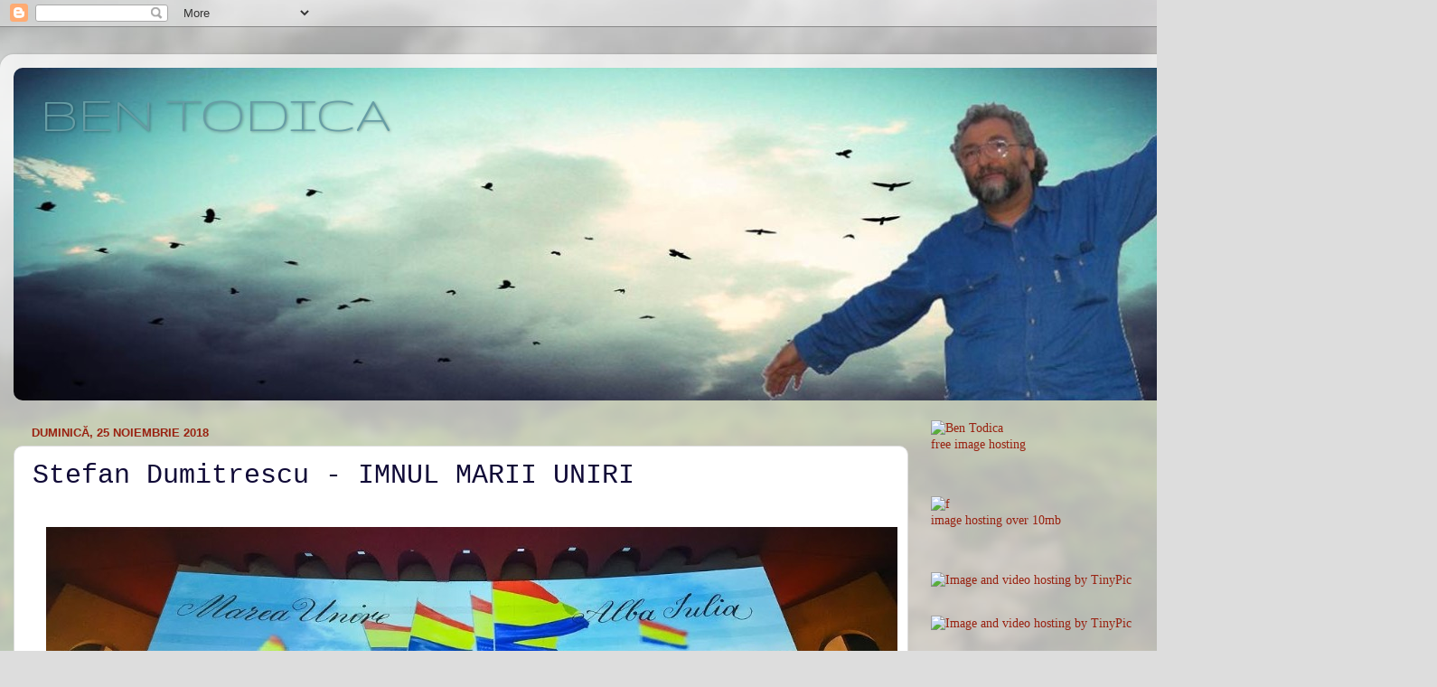

--- FILE ---
content_type: text/html; charset=UTF-8
request_url: https://bentodica.blogspot.com/2018/11/stefan-dumitrescu-imnul-marii-uniri.html
body_size: 34667
content:
<!DOCTYPE html>
<html class='v2' dir='ltr' lang='ro'>
<head>
<link href='https://www.blogger.com/static/v1/widgets/335934321-css_bundle_v2.css' rel='stylesheet' type='text/css'/>
<meta content='width=1100' name='viewport'/>
<meta content='text/html; charset=UTF-8' http-equiv='Content-Type'/>
<meta content='blogger' name='generator'/>
<link href='https://bentodica.blogspot.com/favicon.ico' rel='icon' type='image/x-icon'/>
<link href='http://bentodica.blogspot.com/2018/11/stefan-dumitrescu-imnul-marii-uniri.html' rel='canonical'/>
<link rel="alternate" type="application/atom+xml" title="                                            BEN TODICA - Atom" href="https://bentodica.blogspot.com/feeds/posts/default" />
<link rel="alternate" type="application/rss+xml" title="                                            BEN TODICA - RSS" href="https://bentodica.blogspot.com/feeds/posts/default?alt=rss" />
<link rel="service.post" type="application/atom+xml" title="                                            BEN TODICA - Atom" href="https://www.blogger.com/feeds/6908366783285833823/posts/default" />

<link rel="alternate" type="application/atom+xml" title="                                            BEN TODICA - Atom" href="https://bentodica.blogspot.com/feeds/2832581089666875260/comments/default" />
<!--Can't find substitution for tag [blog.ieCssRetrofitLinks]-->
<link href='https://blogger.googleusercontent.com/img/b/R29vZ2xl/AVvXsEh3ZhD-g5YdiV3x6iXfAAQn80tXSWJxKs6Em1t8F3az_QxkGYb8ibdm0eJRfG0Bw6Xy30i01k2SFKd12t1oxWDXVF5vpZ3bgBrv79OHU5gKQ78TtWYQVGDWCIZWP-dC-7pymniN4Q0cqlVe/s1600/ScreenHunter_10212+Nov.+26+15.13.jpg' rel='image_src'/>
<meta content='http://bentodica.blogspot.com/2018/11/stefan-dumitrescu-imnul-marii-uniri.html' property='og:url'/>
<meta content='Stefan Dumitrescu  -  IMNUL MARII UNIRI' property='og:title'/>
<meta content='        Poet nefericit, popor nătâng ! asa as intitula - citand ultimul din versuri - acest grupaj de poeme patriotice semnat de tine, confr...' property='og:description'/>
<meta content='https://blogger.googleusercontent.com/img/b/R29vZ2xl/AVvXsEh3ZhD-g5YdiV3x6iXfAAQn80tXSWJxKs6Em1t8F3az_QxkGYb8ibdm0eJRfG0Bw6Xy30i01k2SFKd12t1oxWDXVF5vpZ3bgBrv79OHU5gKQ78TtWYQVGDWCIZWP-dC-7pymniN4Q0cqlVe/w1200-h630-p-k-no-nu/ScreenHunter_10212+Nov.+26+15.13.jpg' property='og:image'/>
<title>                                            BEN TODICA: Stefan Dumitrescu  -  IMNUL MARII UNIRI</title>
<style type='text/css'>@font-face{font-family:'Gruppo';font-style:normal;font-weight:400;font-display:swap;src:url(//fonts.gstatic.com/s/gruppo/v23/WwkfxPmzE06v_ZW1UHrBGoIAUOo5.woff2)format('woff2');unicode-range:U+0100-02BA,U+02BD-02C5,U+02C7-02CC,U+02CE-02D7,U+02DD-02FF,U+0304,U+0308,U+0329,U+1D00-1DBF,U+1E00-1E9F,U+1EF2-1EFF,U+2020,U+20A0-20AB,U+20AD-20C0,U+2113,U+2C60-2C7F,U+A720-A7FF;}@font-face{font-family:'Gruppo';font-style:normal;font-weight:400;font-display:swap;src:url(//fonts.gstatic.com/s/gruppo/v23/WwkfxPmzE06v_ZW1XnrBGoIAUA.woff2)format('woff2');unicode-range:U+0000-00FF,U+0131,U+0152-0153,U+02BB-02BC,U+02C6,U+02DA,U+02DC,U+0304,U+0308,U+0329,U+2000-206F,U+20AC,U+2122,U+2191,U+2193,U+2212,U+2215,U+FEFF,U+FFFD;}</style>
<style id='page-skin-1' type='text/css'><!--
/*-----------------------------------------------
Blogger Template Style
Name:     Picture Window
Designer: Blogger
URL:      www.blogger.com
----------------------------------------------- */
/* Content
----------------------------------------------- */
body {
font: normal normal 15px 'Times New Roman', Times, FreeSerif, serif;
color: #100a37;
background: #dddddd url(//themes.googleusercontent.com/image?id=1fupio4xM9eVxyr-k5QC5RiCJlYR35r9dXsp63RKsKt64v33poi2MvnjkX_1MULBY8BsT) repeat-x fixed bottom center;
}
html body .region-inner {
min-width: 0;
max-width: 100%;
width: auto;
}
.content-outer {
font-size: 90%;
}
a:link {
text-decoration:none;
color: #992211;
}
a:visited {
text-decoration:none;
color: #771100;
}
a:hover {
text-decoration:underline;
color: #cc4411;
}
.content-outer {
background: transparent url(//www.blogblog.com/1kt/transparent/white80.png) repeat scroll top left;
-moz-border-radius: 15px;
-webkit-border-radius: 15px;
-goog-ms-border-radius: 15px;
border-radius: 15px;
-moz-box-shadow: 0 0 3px rgba(0, 0, 0, .15);
-webkit-box-shadow: 0 0 3px rgba(0, 0, 0, .15);
-goog-ms-box-shadow: 0 0 3px rgba(0, 0, 0, .15);
box-shadow: 0 0 3px rgba(0, 0, 0, .15);
margin: 30px auto;
}
.content-inner {
padding: 15px;
}
/* Header
----------------------------------------------- */
.header-outer {
background: transparent url(//www.blogblog.com/1kt/transparent/header_gradient_shade.png) repeat-x scroll top left;
_background-image: none;
color: #669da5;
-moz-border-radius: 10px;
-webkit-border-radius: 10px;
-goog-ms-border-radius: 10px;
border-radius: 10px;
}
.Header img, .Header #header-inner {
-moz-border-radius: 10px;
-webkit-border-radius: 10px;
-goog-ms-border-radius: 10px;
border-radius: 10px;
}
.header-inner .Header .titlewrapper,
.header-inner .Header .descriptionwrapper {
padding-left: 30px;
padding-right: 30px;
}
.Header h1 {
font: normal normal 60px Gruppo;
text-shadow: 1px 1px 3px rgba(0, 0, 0, 0.3);
}
.Header h1 a {
color: #669da5;
}
.Header .description {
font-size: 130%;
}
/* Tabs
----------------------------------------------- */
.tabs-inner {
margin: .5em 0 0;
padding: 0;
}
.tabs-inner .section {
margin: 0;
}
.tabs-inner .widget ul {
padding: 0;
background: #f5f5f5 url(//www.blogblog.com/1kt/transparent/tabs_gradient_shade.png) repeat scroll bottom;
-moz-border-radius: 10px;
-webkit-border-radius: 10px;
-goog-ms-border-radius: 10px;
border-radius: 10px;
}
.tabs-inner .widget li {
border: none;
}
.tabs-inner .widget li a {
display: inline-block;
padding: .5em 1em;
margin-right: 0;
color: #992211;
font: normal normal 15px 'Times New Roman', Times, FreeSerif, serif;
-moz-border-radius: 0 0 0 0;
-webkit-border-top-left-radius: 0;
-webkit-border-top-right-radius: 0;
-goog-ms-border-radius: 0 0 0 0;
border-radius: 0 0 0 0;
background: transparent none no-repeat scroll top left;
border-right: 1px solid #771100;
}
.tabs-inner .widget li:first-child a {
padding-left: 1.25em;
-moz-border-radius-topleft: 10px;
-moz-border-radius-bottomleft: 10px;
-webkit-border-top-left-radius: 10px;
-webkit-border-bottom-left-radius: 10px;
-goog-ms-border-top-left-radius: 10px;
-goog-ms-border-bottom-left-radius: 10px;
border-top-left-radius: 10px;
border-bottom-left-radius: 10px;
}
.tabs-inner .widget li.selected a,
.tabs-inner .widget li a:hover {
position: relative;
z-index: 1;
background: #cc4411 url(//www.blogblog.com/1kt/transparent/tabs_gradient_shade.png) repeat scroll bottom;
color: #000000;
-moz-box-shadow: 0 0 0 rgba(0, 0, 0, .15);
-webkit-box-shadow: 0 0 0 rgba(0, 0, 0, .15);
-goog-ms-box-shadow: 0 0 0 rgba(0, 0, 0, .15);
box-shadow: 0 0 0 rgba(0, 0, 0, .15);
}
/* Headings
----------------------------------------------- */
h2 {
font: bold normal 13px Arial, Tahoma, Helvetica, FreeSans, sans-serif;
text-transform: uppercase;
color: #991300;
margin: .5em 0;
}
/* Main
----------------------------------------------- */
.main-outer {
background: transparent none repeat scroll top center;
-moz-border-radius: 0 0 0 0;
-webkit-border-top-left-radius: 0;
-webkit-border-top-right-radius: 0;
-webkit-border-bottom-left-radius: 0;
-webkit-border-bottom-right-radius: 0;
-goog-ms-border-radius: 0 0 0 0;
border-radius: 0 0 0 0;
-moz-box-shadow: 0 0 0 rgba(0, 0, 0, .15);
-webkit-box-shadow: 0 0 0 rgba(0, 0, 0, .15);
-goog-ms-box-shadow: 0 0 0 rgba(0, 0, 0, .15);
box-shadow: 0 0 0 rgba(0, 0, 0, .15);
}
.main-inner {
padding: 15px 5px 20px;
}
.main-inner .column-center-inner {
padding: 0 0;
}
.main-inner .column-left-inner {
padding-left: 0;
}
.main-inner .column-right-inner {
padding-right: 0;
}
/* Posts
----------------------------------------------- */
h3.post-title {
margin: 0;
font: normal normal 30px 'Courier New', Courier, FreeMono, monospace;
}
.comments h4 {
margin: 1em 0 0;
font: normal normal 30px 'Courier New', Courier, FreeMono, monospace;
}
.date-header span {
color: #992211;
}
.post-outer {
background-color: #ffffff;
border: solid 1px #dddddd;
-moz-border-radius: 10px;
-webkit-border-radius: 10px;
border-radius: 10px;
-goog-ms-border-radius: 10px;
padding: 15px 20px;
margin: 0 -20px 20px;
}
.post-body {
line-height: 1.4;
font-size: 110%;
position: relative;
}
.post-header {
margin: 0 0 1.5em;
color: #771100;
line-height: 1.6;
}
.post-footer {
margin: .5em 0 0;
color: #771100;
line-height: 1.6;
}
#blog-pager {
font-size: 140%
}
#comments .comment-author {
padding-top: 1.5em;
border-top: dashed 1px #ccc;
border-top: dashed 1px rgba(128, 128, 128, .5);
background-position: 0 1.5em;
}
#comments .comment-author:first-child {
padding-top: 0;
border-top: none;
}
.avatar-image-container {
margin: .2em 0 0;
}
/* Comments
----------------------------------------------- */
.comments .comments-content .icon.blog-author {
background-repeat: no-repeat;
background-image: url([data-uri]);
}
.comments .comments-content .loadmore a {
border-top: 1px solid #cc4411;
border-bottom: 1px solid #cc4411;
}
.comments .continue {
border-top: 2px solid #cc4411;
}
/* Widgets
----------------------------------------------- */
.widget ul, .widget #ArchiveList ul.flat {
padding: 0;
list-style: none;
}
.widget ul li, .widget #ArchiveList ul.flat li {
border-top: dashed 1px #ccc;
border-top: dashed 1px rgba(128, 128, 128, .5);
}
.widget ul li:first-child, .widget #ArchiveList ul.flat li:first-child {
border-top: none;
}
.widget .post-body ul {
list-style: disc;
}
.widget .post-body ul li {
border: none;
}
/* Footer
----------------------------------------------- */
.footer-outer {
color:#eeeeee;
background: transparent url(https://resources.blogblog.com/blogblog/data/1kt/transparent/black50.png) repeat scroll top left;
-moz-border-radius: 10px 10px 10px 10px;
-webkit-border-top-left-radius: 10px;
-webkit-border-top-right-radius: 10px;
-webkit-border-bottom-left-radius: 10px;
-webkit-border-bottom-right-radius: 10px;
-goog-ms-border-radius: 10px 10px 10px 10px;
border-radius: 10px 10px 10px 10px;
-moz-box-shadow: 0 0 0 rgba(0, 0, 0, .15);
-webkit-box-shadow: 0 0 0 rgba(0, 0, 0, .15);
-goog-ms-box-shadow: 0 0 0 rgba(0, 0, 0, .15);
box-shadow: 0 0 0 rgba(0, 0, 0, .15);
}
.footer-inner {
padding: 10px 5px 20px;
}
.footer-outer a {
color: #cc4411;
}
.footer-outer a:visited {
color: #ffffdd;
}
.footer-outer a:hover {
color: #ffffff;
}
.footer-outer .widget h2 {
color: #bbbbbb;
}
/* Mobile
----------------------------------------------- */
html body.mobile {
height: auto;
}
html body.mobile {
min-height: 480px;
background-size: 100% auto;
}
.mobile .body-fauxcolumn-outer {
background: transparent none repeat scroll top left;
}
html .mobile .mobile-date-outer, html .mobile .blog-pager {
border-bottom: none;
background: transparent none repeat scroll top center;
margin-bottom: 10px;
}
.mobile .date-outer {
background: transparent none repeat scroll top center;
}
.mobile .header-outer, .mobile .main-outer,
.mobile .post-outer, .mobile .footer-outer {
-moz-border-radius: 0;
-webkit-border-radius: 0;
-goog-ms-border-radius: 0;
border-radius: 0;
}
.mobile .content-outer,
.mobile .main-outer,
.mobile .post-outer {
background: inherit;
border: none;
}
.mobile .content-outer {
font-size: 100%;
}
.mobile-link-button {
background-color: #992211;
}
.mobile-link-button a:link, .mobile-link-button a:visited {
color: #ffffff;
}
.mobile-index-contents {
color: #100a37;
}
.mobile .tabs-inner .PageList .widget-content {
background: #cc4411 url(//www.blogblog.com/1kt/transparent/tabs_gradient_shade.png) repeat scroll bottom;
color: #000000;
}
.mobile .tabs-inner .PageList .widget-content .pagelist-arrow {
border-left: 1px solid #771100;
}

--></style>
<style id='template-skin-1' type='text/css'><!--
body {
min-width: 1500px;
}
.content-outer, .content-fauxcolumn-outer, .region-inner {
min-width: 1500px;
max-width: 1500px;
_width: 1500px;
}
.main-inner .columns {
padding-left: 0;
padding-right: 480px;
}
.main-inner .fauxcolumn-center-outer {
left: 0;
right: 480px;
/* IE6 does not respect left and right together */
_width: expression(this.parentNode.offsetWidth -
parseInt("0") -
parseInt("480px") + 'px');
}
.main-inner .fauxcolumn-left-outer {
width: 0;
}
.main-inner .fauxcolumn-right-outer {
width: 480px;
}
.main-inner .column-left-outer {
width: 0;
right: 100%;
margin-left: -0;
}
.main-inner .column-right-outer {
width: 480px;
margin-right: -480px;
}
#layout {
min-width: 0;
}
#layout .content-outer {
min-width: 0;
width: 800px;
}
#layout .region-inner {
min-width: 0;
width: auto;
}
body#layout div.add_widget {
padding: 8px;
}
body#layout div.add_widget a {
margin-left: 32px;
}
--></style>
<style>
    body {background-image:url(\/\/themes.googleusercontent.com\/image?id=1fupio4xM9eVxyr-k5QC5RiCJlYR35r9dXsp63RKsKt64v33poi2MvnjkX_1MULBY8BsT);}
    
@media (max-width: 200px) { body {background-image:url(\/\/themes.googleusercontent.com\/image?id=1fupio4xM9eVxyr-k5QC5RiCJlYR35r9dXsp63RKsKt64v33poi2MvnjkX_1MULBY8BsT&options=w200);}}
@media (max-width: 400px) and (min-width: 201px) { body {background-image:url(\/\/themes.googleusercontent.com\/image?id=1fupio4xM9eVxyr-k5QC5RiCJlYR35r9dXsp63RKsKt64v33poi2MvnjkX_1MULBY8BsT&options=w400);}}
@media (max-width: 800px) and (min-width: 401px) { body {background-image:url(\/\/themes.googleusercontent.com\/image?id=1fupio4xM9eVxyr-k5QC5RiCJlYR35r9dXsp63RKsKt64v33poi2MvnjkX_1MULBY8BsT&options=w800);}}
@media (max-width: 1200px) and (min-width: 801px) { body {background-image:url(\/\/themes.googleusercontent.com\/image?id=1fupio4xM9eVxyr-k5QC5RiCJlYR35r9dXsp63RKsKt64v33poi2MvnjkX_1MULBY8BsT&options=w1200);}}
/* Last tag covers anything over one higher than the previous max-size cap. */
@media (min-width: 1201px) { body {background-image:url(\/\/themes.googleusercontent.com\/image?id=1fupio4xM9eVxyr-k5QC5RiCJlYR35r9dXsp63RKsKt64v33poi2MvnjkX_1MULBY8BsT&options=w1600);}}
  </style>
<link href='https://www.blogger.com/dyn-css/authorization.css?targetBlogID=6908366783285833823&amp;zx=f2711ae7-bf61-4d1b-9681-07be4a73e5ed' media='none' onload='if(media!=&#39;all&#39;)media=&#39;all&#39;' rel='stylesheet'/><noscript><link href='https://www.blogger.com/dyn-css/authorization.css?targetBlogID=6908366783285833823&amp;zx=f2711ae7-bf61-4d1b-9681-07be4a73e5ed' rel='stylesheet'/></noscript>
<meta name='google-adsense-platform-account' content='ca-host-pub-1556223355139109'/>
<meta name='google-adsense-platform-domain' content='blogspot.com'/>

</head>
<body class='loading variant-shade'>
<div class='navbar section' id='navbar' name='Navbar'><div class='widget Navbar' data-version='1' id='Navbar1'><script type="text/javascript">
    function setAttributeOnload(object, attribute, val) {
      if(window.addEventListener) {
        window.addEventListener('load',
          function(){ object[attribute] = val; }, false);
      } else {
        window.attachEvent('onload', function(){ object[attribute] = val; });
      }
    }
  </script>
<div id="navbar-iframe-container"></div>
<script type="text/javascript" src="https://apis.google.com/js/platform.js"></script>
<script type="text/javascript">
      gapi.load("gapi.iframes:gapi.iframes.style.bubble", function() {
        if (gapi.iframes && gapi.iframes.getContext) {
          gapi.iframes.getContext().openChild({
              url: 'https://www.blogger.com/navbar/6908366783285833823?po\x3d2832581089666875260\x26origin\x3dhttps://bentodica.blogspot.com',
              where: document.getElementById("navbar-iframe-container"),
              id: "navbar-iframe"
          });
        }
      });
    </script><script type="text/javascript">
(function() {
var script = document.createElement('script');
script.type = 'text/javascript';
script.src = '//pagead2.googlesyndication.com/pagead/js/google_top_exp.js';
var head = document.getElementsByTagName('head')[0];
if (head) {
head.appendChild(script);
}})();
</script>
</div></div>
<div class='body-fauxcolumns'>
<div class='fauxcolumn-outer body-fauxcolumn-outer'>
<div class='cap-top'>
<div class='cap-left'></div>
<div class='cap-right'></div>
</div>
<div class='fauxborder-left'>
<div class='fauxborder-right'></div>
<div class='fauxcolumn-inner'>
</div>
</div>
<div class='cap-bottom'>
<div class='cap-left'></div>
<div class='cap-right'></div>
</div>
</div>
</div>
<div class='content'>
<div class='content-fauxcolumns'>
<div class='fauxcolumn-outer content-fauxcolumn-outer'>
<div class='cap-top'>
<div class='cap-left'></div>
<div class='cap-right'></div>
</div>
<div class='fauxborder-left'>
<div class='fauxborder-right'></div>
<div class='fauxcolumn-inner'>
</div>
</div>
<div class='cap-bottom'>
<div class='cap-left'></div>
<div class='cap-right'></div>
</div>
</div>
</div>
<div class='content-outer'>
<div class='content-cap-top cap-top'>
<div class='cap-left'></div>
<div class='cap-right'></div>
</div>
<div class='fauxborder-left content-fauxborder-left'>
<div class='fauxborder-right content-fauxborder-right'></div>
<div class='content-inner'>
<header>
<div class='header-outer'>
<div class='header-cap-top cap-top'>
<div class='cap-left'></div>
<div class='cap-right'></div>
</div>
<div class='fauxborder-left header-fauxborder-left'>
<div class='fauxborder-right header-fauxborder-right'></div>
<div class='region-inner header-inner'>
<div class='header section' id='header' name='Antet'><div class='widget Header' data-version='1' id='Header1'>
<div id='header-inner' style='background-image: url("https://blogger.googleusercontent.com/img/b/R29vZ2xl/AVvXsEgIJ2n8PLbnKbkZzvlXm1zNtGnAIeau8UABUGmTSt1yocmXQhVf56Lz12AqyzsoduW8aJekTyMkhlHbVlRQ_N01Q835hYhsBsknIJubgF1hF5kikN-1X-EqnPFhLSTRxH4FcwY-hwk39M-K/s1600/Untitled+3.jpg"); background-position: left; width: 1470px; min-height: 368px; _height: 368px; background-repeat: no-repeat; '>
<div class='titlewrapper' style='background: transparent'>
<h1 class='title' style='background: transparent; border-width: 0px'>
<a href='https://bentodica.blogspot.com/'>
                                            BEN TODICA
</a>
</h1>
</div>
<div class='descriptionwrapper'>
<p class='description'><span>
</span></p>
</div>
</div>
</div></div>
</div>
</div>
<div class='header-cap-bottom cap-bottom'>
<div class='cap-left'></div>
<div class='cap-right'></div>
</div>
</div>
</header>
<div class='tabs-outer'>
<div class='tabs-cap-top cap-top'>
<div class='cap-left'></div>
<div class='cap-right'></div>
</div>
<div class='fauxborder-left tabs-fauxborder-left'>
<div class='fauxborder-right tabs-fauxborder-right'></div>
<div class='region-inner tabs-inner'>
<div class='tabs no-items section' id='crosscol' name='Coloana transversală'></div>
<div class='tabs no-items section' id='crosscol-overflow' name='Cross-Column 2'></div>
</div>
</div>
<div class='tabs-cap-bottom cap-bottom'>
<div class='cap-left'></div>
<div class='cap-right'></div>
</div>
</div>
<div class='main-outer'>
<div class='main-cap-top cap-top'>
<div class='cap-left'></div>
<div class='cap-right'></div>
</div>
<div class='fauxborder-left main-fauxborder-left'>
<div class='fauxborder-right main-fauxborder-right'></div>
<div class='region-inner main-inner'>
<div class='columns fauxcolumns'>
<div class='fauxcolumn-outer fauxcolumn-center-outer'>
<div class='cap-top'>
<div class='cap-left'></div>
<div class='cap-right'></div>
</div>
<div class='fauxborder-left'>
<div class='fauxborder-right'></div>
<div class='fauxcolumn-inner'>
</div>
</div>
<div class='cap-bottom'>
<div class='cap-left'></div>
<div class='cap-right'></div>
</div>
</div>
<div class='fauxcolumn-outer fauxcolumn-left-outer'>
<div class='cap-top'>
<div class='cap-left'></div>
<div class='cap-right'></div>
</div>
<div class='fauxborder-left'>
<div class='fauxborder-right'></div>
<div class='fauxcolumn-inner'>
</div>
</div>
<div class='cap-bottom'>
<div class='cap-left'></div>
<div class='cap-right'></div>
</div>
</div>
<div class='fauxcolumn-outer fauxcolumn-right-outer'>
<div class='cap-top'>
<div class='cap-left'></div>
<div class='cap-right'></div>
</div>
<div class='fauxborder-left'>
<div class='fauxborder-right'></div>
<div class='fauxcolumn-inner'>
</div>
</div>
<div class='cap-bottom'>
<div class='cap-left'></div>
<div class='cap-right'></div>
</div>
</div>
<!-- corrects IE6 width calculation -->
<div class='columns-inner'>
<div class='column-center-outer'>
<div class='column-center-inner'>
<div class='main section' id='main' name='Număr de telefon principal'><div class='widget Blog' data-version='1' id='Blog1'>
<div class='blog-posts hfeed'>

          <div class="date-outer">
        
<h2 class='date-header'><span>duminică, 25 noiembrie 2018</span></h2>

          <div class="date-posts">
        
<div class='post-outer'>
<div class='post hentry uncustomized-post-template' itemprop='blogPost' itemscope='itemscope' itemtype='http://schema.org/BlogPosting'>
<meta content='https://blogger.googleusercontent.com/img/b/R29vZ2xl/AVvXsEh3ZhD-g5YdiV3x6iXfAAQn80tXSWJxKs6Em1t8F3az_QxkGYb8ibdm0eJRfG0Bw6Xy30i01k2SFKd12t1oxWDXVF5vpZ3bgBrv79OHU5gKQ78TtWYQVGDWCIZWP-dC-7pymniN4Q0cqlVe/s1600/ScreenHunter_10212+Nov.+26+15.13.jpg' itemprop='image_url'/>
<meta content='6908366783285833823' itemprop='blogId'/>
<meta content='2832581089666875260' itemprop='postId'/>
<a name='2832581089666875260'></a>
<h3 class='post-title entry-title' itemprop='name'>
Stefan Dumitrescu  -  IMNUL MARII UNIRI
</h3>
<div class='post-header'>
<div class='post-header-line-1'></div>
</div>
<div class='post-body entry-content' id='post-body-2832581089666875260' itemprop='description articleBody'>
<br />
<div class="separator" style="clear: both; text-align: center;">
<a href="https://blogger.googleusercontent.com/img/b/R29vZ2xl/AVvXsEh3ZhD-g5YdiV3x6iXfAAQn80tXSWJxKs6Em1t8F3az_QxkGYb8ibdm0eJRfG0Bw6Xy30i01k2SFKd12t1oxWDXVF5vpZ3bgBrv79OHU5gKQ78TtWYQVGDWCIZWP-dC-7pymniN4Q0cqlVe/s1600/ScreenHunter_10212+Nov.+26+15.13.jpg" imageanchor="1" style="margin-left: 1em; margin-right: 1em;"><img border="0" data-original-height="398" data-original-width="942" src="https://blogger.googleusercontent.com/img/b/R29vZ2xl/AVvXsEh3ZhD-g5YdiV3x6iXfAAQn80tXSWJxKs6Em1t8F3az_QxkGYb8ibdm0eJRfG0Bw6Xy30i01k2SFKd12t1oxWDXVF5vpZ3bgBrv79OHU5gKQ78TtWYQVGDWCIZWP-dC-7pymniN4Q0cqlVe/s1600/ScreenHunter_10212+Nov.+26+15.13.jpg" /></a></div>
<div class="separator" style="clear: both; text-align: center;">
</div>
<br />
<br />
<div align="center" class="MsoNormal" style="text-align: center;">
<b><span style="font-size: 14.0pt; line-height: 115%;">Poet nefericit, popor
nătâng ! asa as intitula - citand ultimul din versuri - acest grupaj de poeme
patriotice semnat de tine, confrate Stefan Dumitrescu; presupun ca le-ai
trimis&nbsp; intru cinstirea Centenarului.
Doamne cat naduf! Si, Doamne, cum ti-l impartasesc!&nbsp; Iar ca sa se stie, distribui mesajul la
aproape 100 de confrati si alti tot pe atatia prieteni.<o:p></o:p></span></b></div>
<div align="center" class="MsoNormal" style="text-align: center;">
<b><span style="font-size: 14.0pt; line-height: 115%;"><br /></span></b></div>
<div align="center" class="MsoNormal" style="text-align: center;">
<span style="font-size: 14.0pt; line-height: 115%; mso-bidi-font-size: 12.0pt;">Marian Ilie<o:p></o:p></span></div>
<div align="center" class="MsoNormal" style="text-align: center;">
<span style="font-size: 14.0pt; line-height: 115%; mso-bidi-font-size: 12.0pt;"><br /></span></div>
<div align="center" class="MsoNormal" style="text-align: center;">
<span style="font-size: 14.0pt; line-height: 115%; mso-bidi-font-size: 12.0pt;"><br /></span></div>
<div class="separator" style="clear: both; text-align: center;">
<a href="https://blogger.googleusercontent.com/img/b/R29vZ2xl/AVvXsEg7CJkxakIHKMYOvUhxJEgQvlcXcf0ZrCLBKj9GmPnsTrKuQD-_egjqcTp4KlYX2kExQMFNtfDLzNm1kHHQaNIm5OzGQdvIW6ZMqDmCrfuDBMkeIfsoXJUGdHs5m-LVJwcvKLuvlNqCZ8pD/s1600/ScreenHunter_10209+Nov.+26+15.07.jpg" imageanchor="1" style="margin-left: 1em; margin-right: 1em;"><img border="0" data-original-height="414" data-original-width="948" height="279" src="https://blogger.googleusercontent.com/img/b/R29vZ2xl/AVvXsEg7CJkxakIHKMYOvUhxJEgQvlcXcf0ZrCLBKj9GmPnsTrKuQD-_egjqcTp4KlYX2kExQMFNtfDLzNm1kHHQaNIm5OzGQdvIW6ZMqDmCrfuDBMkeIfsoXJUGdHs5m-LVJwcvKLuvlNqCZ8pD/s640/ScreenHunter_10209+Nov.+26+15.07.jpg" width="640" /></a></div>
<div align="center" class="MsoNormal" style="text-align: center;">
<span style="font-size: 14.0pt; line-height: 115%; mso-bidi-font-size: 12.0pt;"><br /></span></div>
<div align="center" class="MsoNormal" style="text-align: center;">
<span style="font-size: 14.0pt; line-height: 115%; mso-bidi-font-size: 12.0pt;"><br /></span></div>
<div align="center" class="MsoNormal" style="text-align: center;">
<span style="font-size: 48.0pt; line-height: 115%;">IMNUL MARII UNIRI<o:p></o:p></span></div>
<div align="center" class="MsoNormal" style="text-align: center;">
<br /></div>
<div align="center" class="MsoNormal" style="text-align: center;">
<br /></div>
<div align="center" class="MsoNormal" style="text-align: center;">
<br /></div>
<div align="center" class="MsoNormal" style="text-align: center;">
<br /></div>
<div align="center" class="MsoNormal" style="text-align: center;">
<br /></div>
<div align="center" class="MsoNormal" style="text-align: center;">
<span style="font-size: 14.0pt; line-height: 115%;">Slavă Marelui Dar al Tatălui ceresc<o:p></o:p></span></div>
<div align="center" class="MsoNormal" style="text-align: center;">
<br /></div>
<div align="center" class="MsoNormal" style="text-align: center;">
<span style="font-size: 14.0pt; line-height: 115%;">Făcut poporului sfânt daco-român<o:p></o:p></span></div>
<div align="center" class="MsoNormal" style="text-align: center;">
<br /></div>
<div align="center" class="MsoNormal" style="text-align: center;">
<span style="font-size: 14.0pt; line-height: 115%;">În fața Marii Uniri îngenunche munții
Carpați<o:p></o:p></span></div>
<div align="center" class="MsoNormal" style="text-align: center;">
<br /></div>
<div align="center" class="MsoNormal" style="text-align: center;">
<span style="font-size: 14.0pt; line-height: 115%;">Și murmurând Imni de slavă așa rămân<o:p></o:p></span></div>
<div align="center" class="MsoNormal" style="text-align: center;">
<br /></div>
<div align="center" class="MsoNormal" style="text-align: center;">
<br /></div>
<div align="center" class="MsoNormal" style="text-align: center;">
<br /></div>
<div align="center" class="MsoNormal" style="text-align: center;">
<span style="font-size: 14.0pt; line-height: 115%;">Glorie vouă ostași&nbsp; jertfe sfințite<o:p></o:p></span></div>
<div align="center" class="MsoNormal" style="text-align: center;">
<br /></div>
<div align="center" class="MsoNormal" style="text-align: center;">
<span style="font-size: 14.0pt; line-height: 115%;">Care v-ați pus viața la temelia
acestei Țări<o:p></o:p></span></div>
<div align="center" class="MsoNormal" style="text-align: center;">
<br /></div>
<div align="center" class="MsoNormal" style="text-align: center;">
<span style="font-size: 14.0pt; line-height: 115%;">Acum sunteți Sfinți în Împărăția
cerească<o:p></o:p></span></div>
<div align="center" class="MsoNormal" style="text-align: center;">
<br /></div>
<div align="center" class="MsoNormal" style="text-align: center;">
<span style="font-size: 14.0pt; line-height: 115%;">Și îngerii și Domnul vă-nalță cântări<o:p></o:p></span></div>
<div align="center" class="MsoNormal" style="text-align: center;">
<br /></div>
<div align="center" class="MsoNormal" style="text-align: center;">
<br /></div>
<div align="center" class="MsoNormal" style="text-align: center;">
<br /></div>
<div align="center" class="MsoNormal" style="text-align: center;">
<span style="font-size: 14.0pt; line-height: 115%;">Și slavă neamului acesta care-a putut
să dea<o:p></o:p></span></div>
<div align="center" class="MsoNormal" style="text-align: center;">
<br /></div>
<div align="center" class="MsoNormal" style="text-align: center;">
<span style="font-size: 14.0pt; line-height: 115%;">Asemenea eroi monumente de vitejie<o:p></o:p></span></div>
<div align="center" class="MsoNormal" style="text-align: center;">
<br /></div>
<div align="center" class="MsoNormal" style="text-align: center;">
<span style="font-size: 14.0pt; line-height: 115%;">Din toată ființa lui&nbsp; scrâșnind s-a încordat<o:p></o:p></span></div>
<div align="center" class="MsoNormal" style="text-align: center;">
<br /></div>
<div align="center" class="MsoNormal" style="text-align: center;">
<span style="font-size: 14.0pt; line-height: 115%;">În veșnicia timpului să mai rămâie<o:p></o:p></span></div>
<div align="center" class="MsoNormal" style="text-align: center;">
<br /></div>
<div align="center" class="MsoNormal" style="text-align: center;">
<br /></div>
<div align="center" class="MsoNormal" style="text-align: center;">
<br /></div>
<div align="center" class="MsoNormal" style="text-align: center;">
<span style="font-size: 14.0pt; line-height: 115%;">În fața voastră s-au înclinat<o:p></o:p></span></div>
<div align="center" class="MsoNormal" style="text-align: center;">
<br /></div>
<div align="center" class="MsoNormal" style="text-align: center;">
<span style="font-size: 14.0pt; line-height: 115%;">Și Decebal și Mircea și Ștefan
și&nbsp; Mihai<o:p></o:p></span></div>
<div align="center" class="MsoNormal" style="text-align: center;">
<br /></div>
<div align="center" class="MsoNormal" style="text-align: center;">
<span style="font-size: 14.0pt; line-height: 115%;">Căci datorită vouă Țara s-a înălțat<o:p></o:p></span></div>
<div align="center" class="MsoNormal" style="text-align: center;">
<br /></div>
<div align="center" class="MsoNormal" style="text-align: center;">
<span style="font-size: 14.0pt; line-height: 115%;">Și-a înflorit ca livezile în
luna&nbsp; lui mai<o:p></o:p></span></div>
<div align="center" class="MsoNormal" style="text-align: center;">
<br /></div>
<div align="center" class="MsoNormal" style="text-align: center;">
<br /></div>
<div align="center" class="MsoNormal" style="text-align: center;">
<br /></div>
<div align="center" class="MsoNormal" style="text-align: center;">
<span style="font-size: 14.0pt; line-height: 115%;">Și cât va mai dura acest pământ<o:p></o:p></span></div>
<div align="center" class="MsoNormal" style="text-align: center;">
<br /></div>
<div align="center" class="MsoNormal" style="text-align: center;">
<span style="font-size: 14.0pt; line-height: 115%;">Cu păduri cu izvoare cu dealuri cu
vii<o:p></o:p></span></div>
<div align="center" class="MsoNormal" style="text-align: center;">
<br /></div>
<div align="center" class="MsoNormal" style="text-align: center;">
<span style="font-size: 14.0pt; line-height: 115%;">Cu holde și livezi maiestuoase<o:p></o:p></span></div>
<div align="center" class="MsoNormal" style="text-align: center;">
<br /></div>
<div align="center" class="MsoNormal" style="text-align: center;">
<span style="font-size: 14.0pt; line-height: 115%;">Vă vor cânta și vă vor mulțumi<o:p></o:p></span></div>
<div align="center" class="MsoNormal" style="text-align: center;">
<br /></div>
<div align="center" class="MsoNormal" style="text-align: center;">
<br /></div>
<div align="center" class="MsoNormal" style="text-align: center;">
<br /></div>
<div align="center" class="MsoNormal" style="text-align: center;">
<span style="font-size: 14.0pt; line-height: 115%;">Mare păcat că oamenii politici<o:p></o:p></span></div>
<div align="center" class="MsoNormal" style="text-align: center;">
<br /></div>
<div align="center" class="MsoNormal" style="text-align: center;">
<span style="font-size: 14.0pt; line-height: 115%;">În loc să ducă jertfa voastră mai
departe<o:p></o:p></span></div>
<div align="center" class="MsoNormal" style="text-align: center;">
<br /></div>
<div align="center" class="MsoNormal" style="text-align: center;">
<span style="font-size: 14.0pt; line-height: 115%;">Au lăsat Țara să fie ciopârțită<o:p></o:p></span></div>
<div align="center" class="MsoNormal" style="text-align: center;">
<br /></div>
<div align="center" class="MsoNormal" style="text-align: center;">
<span style="font-size: 14.0pt; line-height: 115%;">Punându-și mai presus de țară poftele
lor deșarte<o:p></o:p></span></div>
<div align="center" class="MsoNormal" style="text-align: center;">
<br /></div>
<div align="center" class="MsoNormal" style="text-align: center;">
<br /></div>
<div align="center" class="MsoNormal" style="text-align: center;">
<br /></div>
<div align="center" class="MsoNormal" style="text-align: center;">
<span style="font-size: 14.0pt; line-height: 115%;">Dar mare este Dumnezeul nostru<o:p></o:p></span></div>
<div align="center" class="MsoNormal" style="text-align: center;">
<br /></div>
<div align="center" class="MsoNormal" style="text-align: center;">
<span style="font-size: 14.0pt; line-height: 115%;">Sunând din trâmbițe ne va chema la
înălțare<o:p></o:p></span></div>
<div align="center" class="MsoNormal" style="text-align: center;">
<br /></div>
<div align="center" class="MsoNormal" style="text-align: center;">
<span style="font-size: 14.0pt; line-height: 115%;">Și ne va da puteri să ne-ncordăm<o:p></o:p></span></div>
<div align="center" class="MsoNormal" style="text-align: center;">
<br /></div>
<div align="center" class="MsoNormal" style="text-align: center;">
<span style="font-size: 14.0pt; line-height: 115%;">Și vom reface iarăși România Mare<o:p></o:p></span></div>
<div align="center" class="MsoNormal" style="text-align: center;">
<br /></div>
<div align="center" class="MsoNormal" style="text-align: center;">
<br /></div>
<div align="center" class="MsoNormal" style="text-align: center;">
<br /></div>
<div align="center" class="MsoNormal" style="text-align: center;">
<span style="font-size: 14.0pt; line-height: 115%;">Glorie vouă Marilor Eroi<o:p></o:p></span></div>
<div align="center" class="MsoNormal" style="text-align: center;">
<br /></div>
<div align="center" class="MsoNormal" style="text-align: center;">
<span style="font-size: 14.0pt; line-height: 115%;">Care-ați clădit din jertfe România
Mare<o:p></o:p></span></div>
<div align="center" class="MsoNormal" style="text-align: center;">
<br /></div>
<div align="center" class="MsoNormal" style="text-align: center;">
<span style="font-size: 14.0pt; line-height: 115%;">În fața voastră ne-nchinăm cu toții<o:p></o:p></span></div>
<div align="center" class="MsoNormal" style="text-align: center;">
<br /></div>
<div align="center" class="MsoNormal" style="text-align: center;">
<span style="font-size: 14.0pt; line-height: 115%;">Cu dealuri cu păduri cu munți cu mare
!<o:p></o:p></span></div>
<div align="center" class="MsoNormal" style="text-align: center;">
<br /></div>
<div align="center" class="MsoNormal" style="text-align: center;">
<br /></div>
<div align="center" class="MsoNormal" style="text-align: center;">
<br /></div>
<div align="center" class="MsoNormal" style="text-align: center;">
<span style="font-size: 14.0pt; line-height: 115%;">23. 11. 2018<o:p></o:p></span></div>
<div align="center" class="MsoNormal" style="text-align: center;">
<br /></div>
<div align="center" class="MsoNormal" style="text-align: center;">
<span style="font-size: 14.0pt; line-height: 115%;"><br /></span></div>
<div align="center" class="MsoNormal" style="text-align: center;">
<span style="font-size: 14.0pt; line-height: 115%;"><br /></span></div>
<div align="center" class="MsoNormal" style="text-align: center;">
<span style="font-size: 14.0pt; line-height: 115%;"><br /></span></div>
<div align="center" class="MsoNormal" style="text-align: center;">
<span style="font-size: 14.0pt; line-height: 115%;">2<o:p></o:p></span></div>
<div align="center" class="MsoNormal" style="text-align: center;">
<br /></div>
<div align="center" class="MsoNormal" style="text-align: center;">
<br /></div>
<div align="center" class="MsoNormal" style="text-align: center;">
<br /></div>
<div align="center" class="MsoNormal" style="text-align: center;">
<br /></div>
<div align="center" class="MsoNormal" style="text-align: center;">
<br /></div>
<div align="center" class="MsoNormal" style="text-align: center;">
<span style="font-size: 48.0pt; line-height: 115%;">STĂ PATRIA<o:p></o:p></span></div>
<div align="center" class="MsoNormal" style="text-align: center;">
<br /></div>
<div align="center" class="MsoNormal" style="text-align: center;">
<br /></div>
<div align="center" class="MsoNormal" style="text-align: center;">
<br /></div>
<div align="center" class="MsoNormal" style="text-align: center;">
<span style="font-size: 14.0pt; line-height: 115%;">Stă&nbsp;
patria ca pâine în câmpie<o:p></o:p></span></div>
<div align="center" class="MsoNormal" style="text-align: center;">
<br /></div>
<div align="center" class="MsoNormal" style="text-align: center;">
<span style="font-size: 14.0pt; line-height: 115%;">Deasupra&nbsp; ei se-nalță bolta albastră<o:p></o:p></span></div>
<div align="center" class="MsoNormal" style="text-align: center;">
<br /></div>
<div align="center" class="MsoNormal" style="text-align: center;">
<span style="font-size: 14.0pt; line-height: 115%;">Și veșnicia este veșnicie<o:p></o:p></span></div>
<div align="center" class="MsoNormal" style="text-align: center;">
<br /></div>
<div align="center" class="MsoNormal" style="text-align: center;">
<span style="font-size: 14.0pt; line-height: 115%;">Și țara noastră este tot a noastră<o:p></o:p></span></div>
<div align="center" class="MsoNormal" style="text-align: center;">
<br /></div>
<div align="center" class="MsoNormal" style="text-align: center;">
<br /></div>
<div align="center" class="MsoNormal" style="text-align: center;">
<br /></div>
<div align="center" class="MsoNormal" style="text-align: center;">
<span style="font-size: 14.0pt; line-height: 115%;">Stă Patria ca stâlpul pe un deal<o:p></o:p></span></div>
<div align="center" class="MsoNormal" style="text-align: center;">
<br /></div>
<div align="center" class="MsoNormal" style="text-align: center;">
<span style="font-size: 14.0pt; line-height: 115%;">Vieții&nbsp; eterne susținându-i rostu<o:p></o:p></span></div>
<div align="center" class="MsoNormal" style="text-align: center;">
<br /></div>
<div align="center" class="MsoNormal" style="text-align: center;">
<span style="font-size: 14.0pt; line-height: 115%;">Că încă mai avem un ideal<o:p></o:p></span></div>
<div align="center" class="MsoNormal" style="text-align: center;">
<br /></div>
<div align="center" class="MsoNormal" style="text-align: center;">
<span style="font-size: 14.0pt; line-height: 115%;">Și neamul nostru este tot al nostru<o:p></o:p></span></div>
<div align="center" class="MsoNormal" style="text-align: center;">
<br /></div>
<div align="center" class="MsoNormal" style="text-align: center;">
<br /></div>
<div align="center" class="MsoNormal" style="text-align: center;">
<br /></div>
<div align="center" class="MsoNormal" style="text-align: center;">
<span style="font-size: 14.0pt; line-height: 115%;">Stă patria ca vulturul pe munte<o:p></o:p></span></div>
<div align="center" class="MsoNormal" style="text-align: center;">
<br /></div>
<div align="center" class="MsoNormal" style="text-align: center;">
<span style="font-size: 14.0pt; line-height: 115%;">Ochiu-i străluce-n lume ca un soare<o:p></o:p></span></div>
<div align="center" class="MsoNormal" style="text-align: center;">
<br /></div>
<div align="center" class="MsoNormal" style="text-align: center;">
<span style="font-size: 14.0pt; line-height: 115%;">Mai suntem iată dacă tot mai suntem<o:p></o:p></span></div>
<div align="center" class="MsoNormal" style="text-align: center;">
<br /></div>
<div align="center" class="MsoNormal" style="text-align: center;">
<span style="font-size: 14.0pt; line-height: 115%;">Dacă iubirea aceea ne mai doare !<o:p></o:p></span></div>
<div align="center" class="MsoNormal" style="text-align: center;">
<br /></div>
<div align="center" class="MsoNormal" style="text-align: center;">
<br /></div>
<div align="center" class="MsoNormal" style="text-align: center;">
<br /></div>
<div align="center" class="MsoNormal" style="text-align: center;">
<span style="font-size: 14.0pt; line-height: 115%;">1970<o:p></o:p></span></div>
<div align="center" class="MsoNormal" style="text-align: center;">
<br /></div>
<div align="center" class="MsoNormal" style="text-align: center;">
<span style="font-size: 14.0pt; line-height: 115%;"><br /></span></div>
<div align="center" class="MsoNormal" style="text-align: center;">
<span style="font-size: 14.0pt; line-height: 115%;"><br /></span></div>
<div align="center" class="MsoNormal" style="text-align: center;">
<span style="font-size: 14.0pt; line-height: 115%;"><br /></span></div>
<div align="center" class="MsoNormal" style="text-align: center;">
<br /></div>
<div align="center" class="MsoNormal" style="text-align: center;">
<br /></div>
<div align="center" class="MsoNormal" style="text-align: center;">
<span style="font-size: 14.0pt; line-height: 115%;">3<o:p></o:p></span></div>
<div align="center" class="MsoNormal" style="text-align: center;">
<br /></div>
<div align="center" class="MsoNormal" style="text-align: center;">
<br /></div>
<div align="center" class="MsoNormal" style="text-align: center;">
<br /></div>
<div align="center" class="MsoNormal" style="text-align: center;">
<br /></div>
<div align="center" class="MsoNormal" style="text-align: center;">
<br /></div>
<div align="center" class="MsoNormal" style="text-align: center;">
<span style="font-size: 48.0pt; line-height: 115%;">MIHAI VITEAZUL<o:p></o:p></span></div>
<div align="center" class="MsoNormal" style="text-align: center;">
<br /></div>
<div align="center" class="MsoNormal" style="text-align: center;">
<br /></div>
<div align="center" class="MsoNormal" style="text-align: center;">
<br /></div>
<div align="center" class="MsoNormal" style="text-align: center;">
<br /></div>
<div align="center" class="MsoNormal" style="text-align: center;">
<br /></div>
<div align="center" class="MsoNormal" style="text-align: center;">
<span style="font-size: 14.0pt; line-height: 115%;">Atâtea steaguri pe coline<o:p></o:p></span></div>
<div align="center" class="MsoNormal" style="text-align: center;">
<br /></div>
<div align="center" class="MsoNormal" style="text-align: center;">
<span style="font-size: 14.0pt; line-height: 115%;">În vântul lumii bubuind<o:p></o:p></span></div>
<div align="center" class="MsoNormal" style="text-align: center;">
<br /></div>
<div align="center" class="MsoNormal" style="text-align: center;">
<span style="font-size: 14.0pt; line-height: 115%;">Pe culmea dealului cum vine<o:p></o:p></span></div>
<div align="center" class="MsoNormal" style="text-align: center;">
<br /></div>
<div align="center" class="MsoNormal" style="text-align: center;">
<span style="font-size: 14.0pt; line-height: 115%;">Domnul Mihai cel fără Chip<o:p></o:p></span></div>
<div align="center" class="MsoNormal" style="text-align: center;">
<br /></div>
<div align="center" class="MsoNormal" style="text-align: center;">
<br /></div>
<div align="center" class="MsoNormal" style="text-align: center;">
<br /></div>
<div align="center" class="MsoNormal" style="text-align: center;">
<span style="font-size: 14.0pt; line-height: 115%;">Iată-l cum intră-n bătălie<o:p></o:p></span></div>
<div align="center" class="MsoNormal" style="text-align: center;">
<br /></div>
<div align="center" class="MsoNormal" style="text-align: center;">
<span style="font-size: 14.0pt; line-height: 115%;">Asemeni unei togi pe-o poartă<o:p></o:p></span></div>
<div align="center" class="MsoNormal" style="text-align: center;">
<br /></div>
<div align="center" class="MsoNormal" style="text-align: center;">
<span style="font-size: 14.0pt; line-height: 115%;">Lumea miroase a veşnicie<o:p></o:p></span></div>
<div align="center" class="MsoNormal" style="text-align: center;">
<br /></div>
<div align="center" class="MsoNormal" style="text-align: center;">
<span style="font-size: 14.0pt; line-height: 115%;">Parc-ar începe înc-odată<o:p></o:p></span></div>
<div align="center" class="MsoNormal" style="text-align: center;">
<br /></div>
<div align="center" class="MsoNormal" style="text-align: center;">
<br /></div>
<div align="center" class="MsoNormal" style="text-align: center;">
<br /></div>
<div align="center" class="MsoNormal" style="text-align: center;">
<span style="font-size: 14.0pt; line-height: 115%;">Când ceţurile se lumină<o:p></o:p></span></div>
<div align="center" class="MsoNormal" style="text-align: center;">
<br /></div>
<div align="center" class="MsoNormal" style="text-align: center;">
<span style="font-size: 14.0pt; line-height: 115%;">Şi-n vecii lumii am învins<o:p></o:p></span></div>
<div align="center" class="MsoNormal" style="text-align: center;">
<br /></div>
<div align="center" class="MsoNormal" style="text-align: center;">
<span style="font-size: 14.0pt; line-height: 115%;">El o apucă trist pe dealuri<o:p></o:p></span></div>
<div align="center" class="MsoNormal" style="text-align: center;">
<br /></div>
<div align="center" class="MsoNormal" style="text-align: center;">
<span style="font-size: 14.0pt; line-height: 115%;">Împovărat şi parcă nins !<o:p></o:p></span></div>
<div align="center" class="MsoNormal" style="text-align: center;">
<br /></div>
<div align="center" class="MsoNormal" style="text-align: center;">
<br /></div>
<div align="center" class="MsoNormal" style="text-align: center;">
<span style="font-size: 14.0pt; line-height: 115%;"><br /></span></div>
<div align="center" class="MsoNormal" style="text-align: center;">
<span style="font-size: 14.0pt; line-height: 115%;"><br /></span></div>
<div align="center" class="MsoNormal" style="text-align: center;">
<br /></div>
<div align="center" class="MsoNormal" style="text-align: center;">
<span style="font-size: 14.0pt; line-height: 115%;">4<o:p></o:p></span></div>
<div align="center" class="MsoNormal" style="text-align: center;">
<br /></div>
<div align="center" class="MsoNormal" style="text-align: center;">
<br /></div>
<div align="center" class="MsoNormal" style="text-align: center;">
<br /></div>
<div align="center" class="MsoNormal" style="text-align: center;">
<span style="font-size: 36.0pt; line-height: 115%;">SÃ CÃDEM ÎN GENUNCHI TOŢI ROMÂNII<o:p></o:p></span></div>
<div align="center" class="MsoNormal" style="text-align: center;">
<br /></div>
<div align="center" class="MsoNormal" style="text-align: center;">
<br /></div>
<div align="center" class="MsoNormal" style="text-align: center;">
<br /></div>
<div align="center" class="MsoNormal" style="text-align: center;">
<span style="font-size: 14.0pt; line-height: 115%;">&nbsp;</span><span style="font-size: 14pt;">&nbsp;</span></div>
<div align="center" class="MsoNormal" style="text-align: center;">
<br /></div>
<div align="center" class="MsoNormal" style="text-align: center;">
<br /></div>
<div align="center" class="MsoNormal" style="text-align: center;">
<span style="font-size: 14.0pt; line-height: 115%;">Să cădem în genunchi toţi românii<o:p></o:p></span></div>
<div align="center" class="MsoNormal" style="text-align: center;">
<br /></div>
<div align="center" class="MsoNormal" style="text-align: center;">
<span style="font-size: 14.0pt; line-height: 115%;">Să ne rugăm pentru Basarabia şi
Bucovina<o:p></o:p></span></div>
<div align="center" class="MsoNormal" style="text-align: center;">
<br /></div>
<div align="center" class="MsoNormal" style="text-align: center;">
<span style="font-size: 14.0pt; line-height: 115%;">Pentru pământurile româneşti
înstrăinate<o:p></o:p></span></div>
<div align="center" class="MsoNormal" style="text-align: center;">
<br /></div>
<div align="center" class="MsoNormal" style="text-align: center;">
<span style="font-size: 14.0pt; line-height: 115%;">Sfinte prelungiri ale inimilor
noastre!<o:p></o:p></span></div>
<div align="center" class="MsoNormal" style="text-align: center;">
<br /></div>
<div align="center" class="MsoNormal" style="text-align: center;">
<br /></div>
<div align="center" class="MsoNormal" style="text-align: center;">
<br /></div>
<div align="center" class="MsoNormal" style="text-align: center;">
<span style="font-size: 14.0pt; line-height: 115%;">Să stăm în genunchi toţi românii<o:p></o:p></span></div>
<div align="center" class="MsoNormal" style="text-align: center;">
<br /></div>
<div align="center" class="MsoNormal" style="text-align: center;">
<span style="font-size: 14.0pt; line-height: 115%;">Să ne rugăm pentru fraţii noştri<o:p></o:p></span></div>
<div align="center" class="MsoNormal" style="text-align: center;">
<br /></div>
<div align="center" class="MsoNormal" style="text-align: center;">
<span style="font-size: 14.0pt; line-height: 115%;">Plecaţi în bejenie pe faţa pământului<o:p></o:p></span></div>
<div align="center" class="MsoNormal" style="text-align: center;">
<br /></div>
<div align="center" class="MsoNormal" style="text-align: center;">
<span style="font-size: 14.0pt; line-height: 115%;">Să stăm în genunchi toţi românii<o:p></o:p></span></div>
<div align="center" class="MsoNormal" style="text-align: center;">
<br /></div>
<div align="center" class="MsoNormal" style="text-align: center;">
<br /></div>
<div align="center" class="MsoNormal" style="text-align: center;">
<br /></div>
<div align="center" class="MsoNormal" style="text-align: center;">
<span style="font-size: 14.0pt; line-height: 115%;">Să stăm în genunchi toţi românii<o:p></o:p></span></div>
<div align="center" class="MsoNormal" style="text-align: center;">
<br /></div>
<div align="center" class="MsoNormal" style="text-align: center;">
<span style="font-size: 14.0pt; line-height: 115%;">Să ne rugăm pentru defectele şi
speranţele noastre<o:p></o:p></span></div>
<div align="center" class="MsoNormal" style="text-align: center;">
<br /></div>
<div align="center" class="MsoNormal" style="text-align: center;">
<span style="font-size: 14.0pt; line-height: 115%;">Pentru neamul întreg ce o FIINŢĂ
fie-şi<o:p></o:p></span></div>
<div align="center" class="MsoNormal" style="text-align: center;">
<br /></div>
<div align="center" class="MsoNormal" style="text-align: center;">
<span style="font-size: 14.0pt; line-height: 115%;">Să stăm în genunchi toţi românii !<o:p></o:p></span></div>
<div align="center" class="MsoNormal" style="text-align: center;">
<br /></div>
<div align="center" class="MsoNormal" style="text-align: center;">
<span style="font-size: 14.0pt; line-height: 115%;"><br /></span></div>
<div align="center" class="MsoNormal" style="text-align: center;">
<span style="font-size: 14.0pt; line-height: 115%;"><br /></span></div>
<div align="center" class="MsoNormal" style="text-align: center;">
<br /></div>
<div align="center" class="MsoNormal" style="text-align: center;">
<br /></div>
<div align="center" class="MsoNormal" style="text-align: center;">
<span style="font-size: 14.0pt; line-height: 115%;">5<o:p></o:p></span></div>
<div align="center" class="MsoNormal" style="text-align: center;">
<br /></div>
<div align="center" class="MsoNormal" style="text-align: center;">
<br /></div>
<div align="center" class="MsoNormal" style="text-align: center;">
<br /></div>
<div align="center" class="MsoNormal" style="text-align: center;">
<span style="font-size: 36.0pt; line-height: 115%;">TOŢI&nbsp;
ŞI-AU BÃTUT JOC DE TINE, ŢARA MEA!<o:p></o:p></span></div>
<div align="center" class="MsoNormal" style="text-align: center;">
<br /></div>
<div align="center" class="MsoNormal" style="text-align: center;">
<br /></div>
<div align="center" class="MsoNormal" style="text-align: center;">
<br /></div>
<div align="center" class="MsoNormal" style="text-align: center;">
<span style="font-size: 14.0pt; line-height: 115%;">Toţi şi-au bătut joc de tine, ţara
mea!<o:p></o:p></span></div>
<div align="center" class="MsoNormal" style="text-align: center;">
<br /></div>
<div align="center" class="MsoNormal" style="text-align: center;">
<span style="font-size: 14.0pt; line-height: 115%;">Parcă-ai fi fost o cârpă nu o stea,<o:p></o:p></span></div>
<div align="center" class="MsoNormal" style="text-align: center;">
<br /></div>
<div align="center" class="MsoNormal" style="text-align: center;">
<span style="font-size: 14.0pt; line-height: 115%;">Nu e vecin să nu fi rupt din tine<o:p></o:p></span></div>
<div align="center" class="MsoNormal" style="text-align: center;">
<br /></div>
<div align="center" class="MsoNormal" style="text-align: center;">
<span style="font-size: 14.0pt; line-height: 115%;">Câte-o îmbucătură, când i-a fost lui
mai bine,<o:p></o:p></span></div>
<div align="center" class="MsoNormal" style="text-align: center;">
<br /></div>
<div align="center" class="MsoNormal" style="text-align: center;">
<span style="font-size: 14.0pt; line-height: 115%;">N-a fost anotimp să nu te trăsnească<o:p></o:p></span></div>
<div align="center" class="MsoNormal" style="text-align: center;">
<br /></div>
<div align="center" class="MsoNormal" style="text-align: center;">
<span style="font-size: 14.0pt; line-height: 115%;">Trădarea şi iubirea de iască<o:p></o:p></span></div>
<div align="center" class="MsoNormal" style="text-align: center;">
<br /></div>
<div align="center" class="MsoNormal" style="text-align: center;">
<span style="font-size: 14.0pt; line-height: 115%;">Nici n-apucaseşi bine să te fi născut<o:p></o:p></span></div>
<div align="center" class="MsoNormal" style="text-align: center;">
<br /></div>
<div align="center" class="MsoNormal" style="text-align: center;">
<span style="font-size: 14.0pt; line-height: 115%;">Şi-i erai Europei scut,<o:p></o:p></span></div>
<div align="center" class="MsoNormal" style="text-align: center;">
<br /></div>
<div align="center" class="MsoNormal" style="text-align: center;">
<span style="font-size: 14.0pt; line-height: 115%;">Iar ea, drept răsplată şi mulţumire,<o:p></o:p></span></div>
<div align="center" class="MsoNormal" style="text-align: center;">
<br /></div>
<div align="center" class="MsoNormal" style="text-align: center;">
<span style="font-size: 14.0pt; line-height: 115%;">Te-a înjunghiat pe la spate, să-ţi
vii în fire,<o:p></o:p></span></div>
<div align="center" class="MsoNormal" style="text-align: center;">
<br /></div>
<div align="center" class="MsoNormal" style="text-align: center;">
<span style="font-size: 14.0pt; line-height: 115%;">Şi când îţi era lumea mai dragă, şi
mai bine,<o:p></o:p></span></div>
<div align="center" class="MsoNormal" style="text-align: center;">
<br /></div>
<div align="center" class="MsoNormal" style="text-align: center;">
<span style="font-size: 14.0pt; line-height: 115%;">Te-a vândut ca o curvă, fără ruşine!<o:p></o:p></span></div>
<div align="center" class="MsoNormal" style="text-align: center;">
<br /></div>
<div align="center" class="MsoNormal" style="text-align: center;">
<span style="font-size: 14.0pt; line-height: 115%;">Vai de capul tău a fost din început,<o:p></o:p></span></div>
<div align="center" class="MsoNormal" style="text-align: center;">
<br /></div>
<div align="center" class="MsoNormal" style="text-align: center;">
<span style="font-size: 14.0pt; line-height: 115%;">Mai bine nu te-ai fi născut!<o:p></o:p></span></div>
<div align="center" class="MsoNormal" style="text-align: center;">
<br /></div>
<div align="center" class="MsoNormal" style="text-align: center;">
<span style="font-size: 14.0pt; line-height: 115%;">Asia şi-a trimis scursorile sale<o:p></o:p></span></div>
<div align="center" class="MsoNormal" style="text-align: center;">
<br /></div>
<div align="center" class="MsoNormal" style="text-align: center;">
<span style="font-size: 14.0pt; line-height: 115%;">Să se odihnească în tine, ca-ntr-o
vale<o:p></o:p></span></div>
<div align="center" class="MsoNormal" style="text-align: center;">
<br /></div>
<div align="center" class="MsoNormal" style="text-align: center;">
<span style="font-size: 14.0pt; line-height: 115%;">Pe de o parte te lăudau toţi,<o:p></o:p></span></div>
<div align="center" class="MsoNormal" style="text-align: center;">
<br /></div>
<div align="center" class="MsoNormal" style="text-align: center;">
<span style="font-size: 14.0pt; line-height: 115%;">Pe de alta, te jefuiau, ca nişte
hoţi,<o:p></o:p></span></div>
<div align="center" class="MsoNormal" style="text-align: center;">
<br /></div>
<div align="center" class="MsoNormal" style="text-align: center;">
<span style="font-size: 14.0pt; line-height: 115%;">Trăsni-i-ar Dumnezeu să-i trăsnească,<o:p></o:p></span></div>
<div align="center" class="MsoNormal" style="text-align: center;">
<br /></div>
<div align="center" class="MsoNormal" style="text-align: center;">
<span style="font-size: 14.0pt; line-height: 115%;">Pe limba ta, a românească,<o:p></o:p></span></div>
<div align="center" class="MsoNormal" style="text-align: center;">
<br /></div>
<div align="center" class="MsoNormal" style="text-align: center;">
<span style="font-size: 14.0pt; line-height: 115%;">Şi când le-o fi lumea mai dragă<o:p></o:p></span></div>
<div align="center" class="MsoNormal" style="text-align: center;">
<br /></div>
<div align="center" class="MsoNormal" style="text-align: center;">
<span style="font-size: 14.0pt; line-height: 115%;">Să le dea otravă şi podagră!<o:p></o:p></span></div>
<div align="center" class="MsoNormal" style="text-align: center;">
<br /></div>
<div align="center" class="MsoNormal" style="text-align: center;">
<span style="font-size: 14.0pt; line-height: 115%;">Şi ca şi cum nu ţi-ar fi fost
de-ajuns,<o:p></o:p></span></div>
<div align="center" class="MsoNormal" style="text-align: center;">
<br /></div>
<div align="center" class="MsoNormal" style="text-align: center;">
<span style="font-size: 14.0pt; line-height: 115%;">Te-ai răstignit tu singură, Iisus!<o:p></o:p></span></div>
<div align="center" class="MsoNormal" style="text-align: center;">
<br /></div>
<div align="center" class="MsoNormal" style="text-align: center;">
<span style="font-size: 14.0pt; line-height: 115%;">De fiecare dată când îţi dă Dumnezeu
câte-o minte bună,<o:p></o:p></span></div>
<div align="center" class="MsoNormal" style="text-align: center;">
<br /></div>
<div align="center" class="MsoNormal" style="text-align: center;">
<span style="font-size: 14.0pt; line-height: 115%;">Ai pizmuit-o, şi-ai&nbsp; înjunghiat-o pe lună,<o:p></o:p></span></div>
<div align="center" class="MsoNormal" style="text-align: center;">
<br /></div>
<div align="center" class="MsoNormal" style="text-align: center;">
<span style="font-size: 14.0pt; line-height: 115%;">Nici un neam nu şi-a asasinat geniile
sale,<o:p></o:p></span></div>
<div align="center" class="MsoNormal" style="text-align: center;">
<br /></div>
<div align="center" class="MsoNormal" style="text-align: center;">
<span style="font-size: 14.0pt; line-height: 115%;">Cum ai făcut-o, neamul meu, Dumitale!<o:p></o:p></span></div>
<div align="center" class="MsoNormal" style="text-align: center;">
<br /></div>
<div align="center" class="MsoNormal" style="text-align: center;">
<span style="font-size: 14.0pt; line-height: 115%;">Poate şi de aceea Domnul te-a
blestemat,<o:p></o:p></span></div>
<div align="center" class="MsoNormal" style="text-align: center;">
<br /></div>
<div align="center" class="MsoNormal" style="text-align: center;">
<span style="font-size: 14.0pt; line-height: 115%;">Să mergi ca racul, prin timp,
împiedicat!<o:p></o:p></span></div>
<div align="center" class="MsoNormal" style="text-align: center;">
<br /></div>
<div align="center" class="MsoNormal" style="text-align: center;">
<span style="font-size: 14.0pt; line-height: 115%;">Toţi şi-au bătut joc de tine, ţara
mea!<o:p></o:p></span></div>
<div align="center" class="MsoNormal" style="text-align: center;">
<br /></div>
<div align="center" class="MsoNormal" style="text-align: center;">
<span style="font-size: 14.0pt; line-height: 115%;">Parcă-ai fi fost o cârpă, nu o stea,<o:p></o:p></span></div>
<div align="center" class="MsoNormal" style="text-align: center;">
<br /></div>
<div align="center" class="MsoNormal" style="text-align: center;">
<span style="font-size: 14.0pt; line-height: 115%;">Ci măcar acum, în ceasul din urmă,<o:p></o:p></span></div>
<div align="center" class="MsoNormal" style="text-align: center;">
<br /></div>
<div align="center" class="MsoNormal" style="text-align: center;">
<span style="font-size: 14.0pt; line-height: 115%;">Să nu rămâi de turmă,<o:p></o:p></span></div>
<div align="center" class="MsoNormal" style="text-align: center;">
<br /></div>
<div align="center" class="MsoNormal" style="text-align: center;">
<span style="font-size: 14.0pt; line-height: 115%;">Să te pierzi, să dispari din Istorie,
fără rost,<o:p></o:p></span></div>
<div align="center" class="MsoNormal" style="text-align: center;">
<br /></div>
<div align="center" class="MsoNormal" style="text-align: center;">
<span style="font-size: 14.0pt; line-height: 115%;">Ca şi cum n-ai fi fost!<o:p></o:p></span></div>
<div align="center" class="MsoNormal" style="text-align: center;">
<br /></div>
<div align="center" class="MsoNormal" style="text-align: center;">
<span style="font-size: 14.0pt; line-height: 115%;">Fă-ţi din trudă şi din geniu,
căpătâi,<o:p></o:p></span></div>
<div align="center" class="MsoNormal" style="text-align: center;">
<br /></div>
<div align="center" class="MsoNormal" style="text-align: center;">
<span style="font-size: 14.0pt; line-height: 115%;">Să ajungi naţia Dintâi!<o:p></o:p></span></div>
<div align="center" class="MsoNormal" style="text-align: center;">
<br /></div>
<div align="center" class="MsoNormal" style="text-align: center;">
<span style="font-size: 14.0pt; line-height: 115%;">Doamne, Tată Ceresc, Bunule Dumnezeu,<o:p></o:p></span></div>
<div align="center" class="MsoNormal" style="text-align: center;">
<br /></div>
<div align="center" class="MsoNormal" style="text-align: center;">
<span style="font-size: 14.0pt; line-height: 115%;">Ai, Doamne, milă de neamul meu!<o:p></o:p></span></div>
<div align="center" class="MsoNormal" style="text-align: center;">
<br /></div>
<div align="center" class="MsoNormal" style="text-align: center;">
<br /></div>
<div align="center" class="MsoNormal" style="text-align: center;">
<span style="font-size: 14.0pt; line-height: 115%;"><br /></span></div>
<div align="center" class="MsoNormal" style="text-align: center;">
<span style="font-size: 14.0pt; line-height: 115%;"><br /></span></div>
<div align="center" class="MsoNormal" style="text-align: center;">
<br /></div>
<div align="center" class="MsoNormal" style="text-align: center;">
<span style="font-size: 14.0pt; line-height: 115%;">6<o:p></o:p></span></div>
<div align="center" class="MsoNormal" style="text-align: center;">
<span style="font-size: 14.0pt; line-height: 115%;"><br /></span></div>
<div align="center" class="MsoNormal" style="text-align: center;">
<span style="font-size: 14.0pt; line-height: 115%;"><br /></span></div>
<div align="center" class="MsoNormal" style="text-align: center;">
<br /></div>
<div align="center" class="MsoNormal" style="text-align: center;">
<span style="font-size: 28.0pt; line-height: 115%;">IMNUL&nbsp;
TINERILOR CARE S-AU JERTFIT&nbsp;
PENTRU&nbsp; ŢARĂ&nbsp; !<o:p></o:p></span></div>
<div align="center" class="MsoNormal" style="text-align: center;">
<br /></div>
<div align="center" class="MsoNormal" style="text-align: center;">
<br /></div>
<div align="center" class="MsoNormal" style="text-align: center;">
<br /></div>
<div align="center" class="MsoNormal" style="text-align: center;">
<br /></div>
<div align="center" class="MsoNormal" style="text-align: center;">
<br /></div>
<div align="center" class="MsoNormal" style="text-align: center;">
<span style="font-size: 14.0pt; line-height: 115%;">La baza veacului acesta,<o:p></o:p></span></div>
<div align="center" class="MsoNormal" style="text-align: center;">
<br /></div>
<div align="center" class="MsoNormal" style="text-align: center;">
<span style="font-size: 14.0pt; line-height: 115%;">Asemeni unui&nbsp; Dom urcând,<o:p></o:p></span></div>
<div align="center" class="MsoNormal" style="text-align: center;">
<br /></div>
<div align="center" class="MsoNormal" style="text-align: center;">
<span style="font-size: 14.0pt; line-height: 115%;">Nu vedeţi oasele acelor tineri,<o:p></o:p></span></div>
<div align="center" class="MsoNormal" style="text-align: center;">
<br /></div>
<div align="center" class="MsoNormal" style="text-align: center;">
<span style="font-size: 14.0pt; line-height: 115%;">Ca nişte furci pe dealul ţării sfânt
!<o:p></o:p></span></div>
<div align="center" class="MsoNormal" style="text-align: center;">
<br /></div>
<div align="center" class="MsoNormal" style="text-align: center;">
<br /></div>
<div align="center" class="MsoNormal" style="text-align: center;">
<br /></div>
<div align="center" class="MsoNormal" style="text-align: center;">
<span style="font-size: 14.0pt; line-height: 115%;">Şi cum se duc asemeni unor coruri,<o:p></o:p></span></div>
<div align="center" class="MsoNormal" style="text-align: center;">
<br /></div>
<div align="center" class="MsoNormal" style="text-align: center;">
<span style="font-size: 14.0pt; line-height: 115%;">Printr-o ninsoare mare aiurând,<o:p></o:p></span></div>
<div align="center" class="MsoNormal" style="text-align: center;">
<br /></div>
<div align="center" class="MsoNormal" style="text-align: center;">
<span style="font-size: 14.0pt; line-height: 115%;">Şi cum lumină ei ninsoarea aceea,<o:p></o:p></span></div>
<div align="center" class="MsoNormal" style="text-align: center;">
<br /></div>
<div align="center" class="MsoNormal" style="text-align: center;">
<span style="font-size: 14.0pt; line-height: 115%;">Ca o amiază a lumii mai curând !<o:p></o:p></span></div>
<div align="center" class="MsoNormal" style="text-align: center;">
<br /></div>
<div align="center" class="MsoNormal" style="text-align: center;">
<br /></div>
<div align="center" class="MsoNormal" style="text-align: center;">
<br /></div>
<div align="center" class="MsoNormal" style="text-align: center;">
<span style="font-size: 14.0pt; line-height: 115%;">Şi cum cântarea lor cuprinde lumea,<o:p></o:p></span></div>
<div align="center" class="MsoNormal" style="text-align: center;">
<br /></div>
<div align="center" class="MsoNormal" style="text-align: center;">
<span style="font-size: 14.0pt; line-height: 115%;">Şi munţii ei înalţi ca un veşmânt,<o:p></o:p></span></div>
<div align="center" class="MsoNormal" style="text-align: center;">
<br /></div>
<div align="center" class="MsoNormal" style="text-align: center;">
<span style="font-size: 14.0pt; line-height: 115%;">Şi nu mai ştim de nu-i o nebunie,<o:p></o:p></span></div>
<div align="center" class="MsoNormal" style="text-align: center;">
<br /></div>
<div align="center" class="MsoNormal" style="text-align: center;">
<span style="font-size: 14.0pt; line-height: 115%;">Ori sărbătoarea lumii pe pământ !<o:p></o:p></span></div>
<div align="center" class="MsoNormal" style="text-align: center;">
<br /></div>
<div align="center" class="MsoNormal" style="text-align: center;">
<br /></div>
<div align="center" class="MsoNormal" style="text-align: center;">
<br /></div>
<div align="center" class="MsoNormal" style="text-align: center;">
<span style="font-size: 14.0pt; line-height: 115%;">Şi patriile cum se-nseninează,<o:p></o:p></span></div>
<div align="center" class="MsoNormal" style="text-align: center;">
<br /></div>
<div align="center" class="MsoNormal" style="text-align: center;">
<span style="font-size: 14.0pt; line-height: 115%;">De acele oase galbene pe rând,<o:p></o:p></span></div>
<div align="center" class="MsoNormal" style="text-align: center;">
<br /></div>
<div align="center" class="MsoNormal" style="text-align: center;">
<span style="font-size: 14.0pt; line-height: 115%;">Ale părinţilor care se duc spre
moarte,<o:p></o:p></span></div>
<div align="center" class="MsoNormal" style="text-align: center;">
<br /></div>
<div align="center" class="MsoNormal" style="text-align: center;">
<span style="font-size: 14.0pt; line-height: 115%;">Într-o cântare veşnic delirând !<o:p></o:p></span></div>
<div align="center" class="MsoNormal" style="text-align: center;">
<br /></div>
<div align="center" class="MsoNormal" style="text-align: center;">
<span style="font-size: 14.0pt; line-height: 115%;"><br /></span></div>
<div align="center" class="MsoNormal" style="text-align: center;">
<span style="font-size: 14.0pt; line-height: 115%;"><br /></span></div>
<div align="center" class="MsoNormal" style="text-align: center;">
<br /></div>
<div align="center" class="MsoNormal" style="text-align: center;">
<br /></div>
<div align="center" class="MsoNormal" style="text-align: center;">
<span style="font-size: 14.0pt; line-height: 115%;">7<o:p></o:p></span></div>
<div align="center" class="MsoNormal" style="text-align: center;">
<br /></div>
<div align="center" class="MsoNormal" style="text-align: center;">
<br /></div>
<div align="center" class="MsoNormal" style="text-align: center;">
<br /></div>
<div align="center" class="MsoNormal" style="text-align: center;">
<span style="font-size: 36.0pt; line-height: 115%;">VINO&nbsp;
BASARABIE&nbsp; ACASÃ !<o:p></o:p></span></div>
<div align="center" class="MsoNormal" style="text-align: center;">
<br /></div>
<div align="center" class="MsoNormal" style="text-align: center;">
<br /></div>
<div align="center" class="MsoNormal" style="text-align: center;">
<br /></div>
<div align="center" class="MsoNormal" style="text-align: center;">
<br /></div>
<div align="center" class="MsoNormal" style="text-align: center;">
<br /></div>
<div align="center" class="MsoNormal" style="text-align: center;">
<span style="font-size: 14.0pt; line-height: 115%;">Vino Basarabie acasă<o:p></o:p></span></div>
<div align="center" class="MsoNormal" style="text-align: center;">
<br /></div>
<br />
<div align="center" class="MsoNormal" style="text-align: center;">
<span style="font-size: 14.0pt; line-height: 115%;">Stau Munţii Carpaţi în rugăciune<o:p></o:p></span><span style="font-size: 14pt;">&nbsp;</span></div>
<div align="center" class="MsoNormal" style="text-align: center;">
<br /></div>
<div align="center" class="MsoNormal" style="text-align: center;">
<span style="font-size: 14.0pt; line-height: 115%;">Cu plămânii arşi de-atâta dor<o:p></o:p></span></div>
<div align="center" class="MsoNormal" style="text-align: center;">
<br /></div>
<div align="center" class="MsoNormal" style="text-align: center;">
<span style="font-size: 14.0pt; line-height: 115%;">Murmurându-te-nlăuntrul lor pe Tine<o:p></o:p></span></div>
<div align="center" class="MsoNormal" style="text-align: center;">
<br /></div>
<div align="center" class="MsoNormal" style="text-align: center;">
<br /></div>
<div align="center" class="MsoNormal" style="text-align: center;">
<br /></div>
<div align="center" class="MsoNormal" style="text-align: center;">
<span style="font-size: 14.0pt; line-height: 115%;">Vino Basarabie acasă<o:p></o:p></span></div>
<div align="center" class="MsoNormal" style="text-align: center;">
<br /></div>
<div align="center" class="MsoNormal" style="text-align: center;">
<span style="font-size: 14.0pt; line-height: 115%;">N-auzi codrii cum adânc vuiesc<o:p></o:p></span></div>
<div align="center" class="MsoNormal" style="text-align: center;">
<br /></div>
<div align="center" class="MsoNormal" style="text-align: center;">
<span style="font-size: 14.0pt; line-height: 115%;">Tot chemându-Te pe Tine jalnic<o:p></o:p></span></div>
<div align="center" class="MsoNormal" style="text-align: center;">
<br /></div>
<div align="center" class="MsoNormal" style="text-align: center;">
<span style="font-size: 14.0pt; line-height: 115%;">Înspre înlăuntrul românesc<o:p></o:p></span></div>
<div align="center" class="MsoNormal" style="text-align: center;">
<br /></div>
<div align="center" class="MsoNormal" style="text-align: center;">
<br /></div>
<div align="center" class="MsoNormal" style="text-align: center;">
<br /></div>
<div align="center" class="MsoNormal" style="text-align: center;">
<span style="font-size: 14.0pt; line-height: 115%;">Vino Basarabie acasă<o:p></o:p></span></div>
<div align="center" class="MsoNormal" style="text-align: center;">
<br /></div>
<div align="center" class="MsoNormal" style="text-align: center;">
<span style="font-size: 14.0pt; line-height: 115%;">Nu mai pot colinele de aşteptare<o:p></o:p></span></div>
<div align="center" class="MsoNormal" style="text-align: center;">
<br /></div>
<div align="center" class="MsoNormal" style="text-align: center;">
<span style="font-size: 14.0pt; line-height: 115%;">Stând de mii de ani ca nişte berze<o:p></o:p></span></div>
<div align="center" class="MsoNormal" style="text-align: center;">
<br /></div>
<div align="center" class="MsoNormal" style="text-align: center;">
<span style="font-size: 14.0pt; line-height: 115%;">Cu privirea aţintită-n zare<o:p></o:p></span></div>
<div align="center" class="MsoNormal" style="text-align: center;">
<br /></div>
<div align="center" class="MsoNormal" style="text-align: center;">
<br /></div>
<div align="center" class="MsoNormal" style="text-align: center;">
<br /></div>
<div align="center" class="MsoNormal" style="text-align: center;">
<span style="font-size: 14.0pt; line-height: 115%;">Vino Basarabie acasă<o:p></o:p></span></div>
<div align="center" class="MsoNormal" style="text-align: center;">
<br /></div>
<div align="center" class="MsoNormal" style="text-align: center;">
<span style="font-size: 14.0pt; line-height: 115%;">Tot pământul românesc Te cheamă<o:p></o:p></span></div>
<div align="center" class="MsoNormal" style="text-align: center;">
<br /></div>
<div align="center" class="MsoNormal" style="text-align: center;">
<span style="font-size: 14.0pt; line-height: 115%;">Toate pietrele din vaduri hohotesc<o:p></o:p></span></div>
<div align="center" class="MsoNormal" style="text-align: center;">
<br /></div>
<div align="center" class="MsoNormal" style="text-align: center;">
<span style="font-size: 14.0pt; line-height: 115%;">Basarabie, spunându-ţi mamă !<o:p></o:p></span></div>
<div align="center" class="MsoNormal" style="text-align: center;">
<span style="font-size: 14.0pt; line-height: 115%;"><br /></span></div>
<div align="center" class="MsoNormal" style="text-align: center;">
<span style="font-size: 14.0pt; line-height: 115%;"><br /></span></div>
<div align="center" class="MsoNormal" style="text-align: center;">
<br /></div>
<div align="center" class="MsoNormal" style="text-align: center;">
<br /></div>
<div align="center" class="MsoNormal" style="text-align: center;">
<br /></div>
<div align="center" class="MsoNormal" style="text-align: center;">
<span style="font-size: 14.0pt; line-height: 115%;">8<o:p></o:p></span></div>
<div align="center" class="MsoNormal" style="text-align: center;">
<br /></div>
<div align="center" class="MsoNormal" style="text-align: center;">
<br /></div>
<div align="center" class="MsoNormal" style="text-align: center;">
<br /></div>
<div align="center" class="MsoNormal" style="text-align: center;">
<span style="font-size: 36.0pt; line-height: 115%;">ŞI NE IA PREABUNULE&nbsp; LA SÂN !<o:p></o:p></span></div>
<div align="center" class="MsoNormal" style="text-align: center;">
<br /></div>
<div align="center" class="MsoNormal" style="text-align: center;">
<br /></div>
<div align="center" class="MsoNormal" style="text-align: center;">
<br /></div>
<div align="center" class="MsoNormal" style="text-align: center;">
<span style="font-size: 14.0pt; line-height: 115%;">Şi-n oceanul lacrimilor noastre<o:p></o:p></span></div>
<div align="center" class="MsoNormal" style="text-align: center;">
<br /></div>
<div align="center" class="MsoNormal" style="text-align: center;">
<span style="font-size: 14.0pt; line-height: 115%;">Adunate de la început<o:p></o:p></span></div>
<div align="center" class="MsoNormal" style="text-align: center;">
<br /></div>
<div align="center" class="MsoNormal" style="text-align: center;">
<span style="font-size: 14.0pt; line-height: 115%;">Tu ne spală Doamne plin de grijă<o:p></o:p></span></div>
<div align="center" class="MsoNormal" style="text-align: center;">
<br /></div>
<div align="center" class="MsoNormal" style="text-align: center;">
<span style="font-size: 14.0pt; line-height: 115%;">Ca pe pruncul Tău acum născut<o:p></o:p></span></div>
<div align="center" class="MsoNormal" style="text-align: center;">
<br /></div>
<div align="center" class="MsoNormal" style="text-align: center;">
<br /></div>
<div align="center" class="MsoNormal" style="text-align: center;">
<br /></div>
<div align="center" class="MsoNormal" style="text-align: center;">
<span style="font-size: 14.0pt; line-height: 115%;">Şi ne fă Preabunule curaţi<o:p></o:p></span></div>
<div align="center" class="MsoNormal" style="text-align: center;">
<br /></div>
<div align="center" class="MsoNormal" style="text-align: center;">
<span style="font-size: 14.0pt; line-height: 115%;">Cum este paharul pe colină<o:p></o:p></span></div>
<div align="center" class="MsoNormal" style="text-align: center;">
<br /></div>
<div align="center" class="MsoNormal" style="text-align: center;">
<span style="font-size: 14.0pt; line-height: 115%;">Parc-ar fi un munte de cristal<o:p></o:p></span></div>
<div align="center" class="MsoNormal" style="text-align: center;">
<br /></div>
<div align="center" class="MsoNormal" style="text-align: center;">
<span style="font-size: 14.0pt; line-height: 115%;">Numai încântare şi lumină<o:p></o:p></span></div>
<div align="center" class="MsoNormal" style="text-align: center;">
<br /></div>
<div align="center" class="MsoNormal" style="text-align: center;">
<br /></div>
<div align="center" class="MsoNormal" style="text-align: center;">
<br /></div>
<div align="center" class="MsoNormal" style="text-align: center;">
<span style="font-size: 14.0pt; line-height: 115%;">Şi ne ia Preabunule la sân<o:p></o:p></span></div>
<div align="center" class="MsoNormal" style="text-align: center;">
<br /></div>
<div align="center" class="MsoNormal" style="text-align: center;">
<span style="font-size: 14.0pt; line-height: 115%;">Cum ai lua un pui de ciocârlie<o:p></o:p></span></div>
<div align="center" class="MsoNormal" style="text-align: center;">
<br /></div>
<div align="center" class="MsoNormal" style="text-align: center;">
<span style="font-size: 14.0pt; line-height: 115%;">Şi ne fă din Neamul Tău Pierdut<o:p></o:p></span></div>
<div align="center" class="MsoNormal" style="text-align: center;">
<br /></div>
<div align="center" class="MsoNormal" style="text-align: center;">
<span style="font-size: 14.0pt; line-height: 115%;">Neamul Tău Ales pentru vecie !<o:p></o:p></span></div>
<div align="center" class="MsoNormal" style="text-align: center;">
<br /></div>
<div align="center" class="MsoNormal" style="text-align: center;">
<br /></div>
<div align="center" class="MsoNormal" style="text-align: center;">
<br /></div>
<div align="center" class="MsoNormal" style="text-align: center;">
<span style="font-size: 14.0pt; line-height: 115%;">Doamne, care ne-ai făcut pe lume,
Doamne<o:p></o:p></span></div>
<div align="center" class="MsoNormal" style="text-align: center;">
<br /></div>
<div align="center" class="MsoNormal" style="text-align: center;">
<span style="font-size: 14.0pt; line-height: 115%;">Ştim că suntem neamul păcătos<o:p></o:p></span></div>
<div align="center" class="MsoNormal" style="text-align: center;">
<br /></div>
<div align="center" class="MsoNormal" style="text-align: center;">
<span style="font-size: 14.0pt; line-height: 115%;">Tu ridică-ne în palma Ta, Iubite,<o:p></o:p></span></div>
<div align="center" class="MsoNormal" style="text-align: center;">
<br /></div>
<div align="center" class="MsoNormal" style="text-align: center;">
<span style="font-size: 14.0pt; line-height: 115%;">Ca pe fiul Tău cel sfânt, Hristos<o:p></o:p></span></div>
<div align="center" class="MsoNormal" style="text-align: center;">
<br /></div>
<div align="center" class="MsoNormal" style="text-align: center;">
<br /></div>
<div align="center" class="MsoNormal" style="text-align: center;">
<span style="font-size: 14.0pt; line-height: 115%;"><br /></span></div>
<div align="center" class="MsoNormal" style="text-align: center;">
<span style="font-size: 14.0pt; line-height: 115%;"><br /></span></div>
<div align="center" class="MsoNormal" style="text-align: center;">
<br /></div>
<div align="center" class="MsoNormal" style="text-align: center;">
<span style="font-size: 14.0pt; line-height: 115%;">9<o:p></o:p></span></div>
<div align="center" class="MsoNormal" style="text-align: center;">
<br /></div>
<div align="center" class="MsoNormal" style="text-align: center;">
<br /></div>
<div align="center" class="MsoNormal" style="text-align: center;">
<br /></div>
<div align="center" class="MsoNormal" style="text-align: center;">
<br /></div>
<div align="center" class="MsoNormal" style="text-align: center;">
<br /></div>
<div align="center" class="MsoNormal" style="text-align: center;">
<span style="font-size: 36.0pt; line-height: 115%;">ROMÂNIE, ŢARĂ SCHILODITĂ !<o:p></o:p></span></div>
<div align="center" class="MsoNormal" style="text-align: center;">
<br /></div>
<div align="center" class="MsoNormal" style="text-align: center;">
<br /></div>
<div align="center" class="MsoNormal" style="text-align: center;">
<br /></div>
<div align="center" class="MsoNormal" style="text-align: center;">
<br /></div>
<div align="center" class="MsoNormal" style="text-align: center;">
<br /></div>
<div align="center" class="MsoNormal" style="text-align: center;">
<span style="font-size: 14.0pt; line-height: 115%;">Când ţi-au luat Basarabia şi
Bucovina, ţara mea<o:p></o:p></span></div>
<div align="center" class="MsoNormal" style="text-align: center;">
<br /></div>
<div align="center" class="MsoNormal" style="text-align: center;">
<span style="font-size: 14.0pt; line-height: 115%;">Ţi s-au tăiat mâinile-amândouă
întinse către soare<o:p></o:p></span></div>
<div align="center" class="MsoNormal" style="text-align: center;">
<br /></div>
<div align="center" class="MsoNormal" style="text-align: center;">
<span style="font-size: 14.0pt; line-height: 115%;">Şi de atunci tu ai fost o ţară
Ciungă, ţara mea,<o:p></o:p></span></div>
<div align="center" class="MsoNormal" style="text-align: center;">
<br /></div>
<div align="center" class="MsoNormal" style="text-align: center;">
<span style="font-size: 14.0pt; line-height: 115%;">O Rană despicată în două<o:p></o:p></span></div>
<div align="center" class="MsoNormal" style="text-align: center;">
<br /></div>
<div align="center" class="MsoNormal" style="text-align: center;">
<span style="font-size: 14.0pt; line-height: 115%;">Una din Răni plecată în deportare !<o:p></o:p></span></div>
<div align="center" class="MsoNormal" style="text-align: center;">
<br /></div>
<div align="center" class="MsoNormal" style="text-align: center;">
<br /></div>
<div align="center" class="MsoNormal" style="text-align: center;">
<br /></div>
<div align="center" class="MsoNormal" style="text-align: center;">
<span style="font-size: 14.0pt; line-height: 115%;">Când românii din Basarabia şi
Bucovina<o:p></o:p></span></div>
<div align="center" class="MsoNormal" style="text-align: center;">
<br /></div>
<div align="center" class="MsoNormal" style="text-align: center;">
<span style="font-size: 14.0pt; line-height: 115%;">Erau duşi în inima Siberiei<o:p></o:p></span></div>
<div align="center" class="MsoNormal" style="text-align: center;">
<br /></div>
<div align="center" class="MsoNormal" style="text-align: center;">
<span style="font-size: 14.0pt; line-height: 115%;">Bucăţi din inima Ta, Românie,<o:p></o:p></span></div>
<div align="center" class="MsoNormal" style="text-align: center;">
<br /></div>
<div align="center" class="MsoNormal" style="text-align: center;">
<span style="font-size: 14.0pt; line-height: 115%;">Îngheţau în pustietatea nesfârşită a
Siberiei<o:p></o:p></span></div>
<div align="center" class="MsoNormal" style="text-align: center;">
<br /></div>
<div align="center" class="MsoNormal" style="text-align: center;">
<span style="font-size: 14.0pt; line-height: 115%;">Privind cu ochii holbaţi Carul Mare
pe cer<o:p></o:p></span></div>
<div align="center" class="MsoNormal" style="text-align: center;">
<br /></div>
<div align="center" class="MsoNormal" style="text-align: center;">
<span style="font-size: 14.0pt; line-height: 115%;">Gândindu-se îngroziţi la vremea când
va coborî<o:p></o:p></span></div>
<div align="center" class="MsoNormal" style="text-align: center;">
<br /></div>
<div align="center" class="MsoNormal" style="text-align: center;">
<span style="font-size: 14.0pt; line-height: 115%;">Să-i ia şi să-i ducă acasă !<o:p></o:p></span></div>
<div align="center" class="MsoNormal" style="text-align: center;">
<br /></div>
<div align="center" class="MsoNormal" style="text-align: center;">
<br /></div>
<div align="center" class="MsoNormal" style="text-align: center;">
<br /></div>
<div align="center" class="MsoNormal" style="text-align: center;">
<span style="font-size: 14.0pt; line-height: 115%;">Când românii din Basarabia şi
Bucovina<o:p></o:p></span></div>
<div align="center" class="MsoNormal" style="text-align: center;">
<br /></div>
<div align="center" class="MsoNormal" style="text-align: center;">
<span style="font-size: 14.0pt; line-height: 115%;">Ajungeau în inima Siberiei<o:p></o:p></span></div>
<div align="center" class="MsoNormal" style="text-align: center;">
<br /></div>
<div align="center" class="MsoNormal" style="text-align: center;">
<span style="font-size: 14.0pt; line-height: 115%;">Dinţii le clănţăneau în gură atât de
tare<o:p></o:p></span></div>
<div align="center" class="MsoNormal" style="text-align: center;">
<br /></div>
<div align="center" class="MsoNormal" style="text-align: center;">
<span style="font-size: 14.0pt; line-height: 115%;">Că în Cancelariile&nbsp; lumii Şefii de State<o:p></o:p></span></div>
<div align="center" class="MsoNormal" style="text-align: center;">
<br /></div>
<div align="center" class="MsoNormal" style="text-align: center;">
<span style="font-size: 14.0pt; line-height: 115%;">Își puneau vată în urechi.<o:p></o:p></span></div>
<div align="center" class="MsoNormal" style="text-align: center;">
<br /></div>
<div align="center" class="MsoNormal" style="text-align: center;">
<span style="font-size: 14.0pt; line-height: 115%;">În timpul acesta în ţară activiştii
de partid<o:p></o:p></span></div>
<div align="center" class="MsoNormal" style="text-align: center;">
<br /></div>
<div align="center" class="MsoNormal" style="text-align: center;">
<span style="font-size: 14.0pt; line-height: 115%;">Strigau : Trăiască Marea Uniune
Sovietică<o:p></o:p></span></div>
<div align="center" class="MsoNormal" style="text-align: center;">
<br /></div>
<div align="center" class="MsoNormal" style="text-align: center;">
<span style="font-size: 14.0pt; line-height: 115%;">şi poporul sovietic eliberator !<o:p></o:p></span></div>
<div align="center" class="MsoNormal" style="text-align: center;">
<br /></div>
<div align="center" class="MsoNormal" style="text-align: center;">
<br /></div>
<div align="center" class="MsoNormal" style="text-align: center;">
<br /></div>
<div align="center" class="MsoNormal" style="text-align: center;">
<span style="font-size: 14.0pt; line-height: 115%;">Ajunşi în Siberia, Românii<o:p></o:p></span></div>
<div align="center" class="MsoNormal" style="text-align: center;">
<br /></div>
<div align="center" class="MsoNormal" style="text-align: center;">
<span style="font-size: 14.0pt; line-height: 115%;">Îşi făceau bordeie din lacrimi<o:p></o:p></span></div>
<div align="center" class="MsoNormal" style="text-align: center;">
<br /></div>
<div align="center" class="MsoNormal" style="text-align: center;">
<span style="font-size: 14.0pt; line-height: 115%;">Acoperindu-le cu sentimentele lor de
milă sfâşietoare<o:p></o:p></span></div>
<div align="center" class="MsoNormal" style="text-align: center;">
<br /></div>
<div align="center" class="MsoNormal" style="text-align: center;">
<span style="font-size: 14.0pt; line-height: 115%;">Apoi îi scoteau din inimă unde îi
ţinuseră înveliţi<o:p></o:p></span></div>
<div align="center" class="MsoNormal" style="text-align: center;">
<br /></div>
<div align="center" class="MsoNormal" style="text-align: center;">
<span style="font-size: 14.0pt; line-height: 115%;">Pe Ştefan cel Mare şi pe Mihai
Viteazul<o:p></o:p></span></div>
<div align="center" class="MsoNormal" style="text-align: center;">
<br /></div>
<div align="center" class="MsoNormal" style="text-align: center;">
<span style="font-size: 14.0pt; line-height: 115%;">Îşi făceau rugăciunea şi se închinau<o:p></o:p></span></div>
<div align="center" class="MsoNormal" style="text-align: center;">
<br /></div>
<div align="center" class="MsoNormal" style="text-align: center;">
<span style="font-size: 14.0pt; line-height: 115%;">Se aşezau cu toţii la masă<o:p></o:p></span></div>
<div align="center" class="MsoNormal" style="text-align: center;">
<br /></div>
<div align="center" class="MsoNormal" style="text-align: center;">
<span style="font-size: 14.0pt; line-height: 115%;">Bătrâni şi copii<o:p></o:p></span></div>
<div align="center" class="MsoNormal" style="text-align: center;">
<br /></div>
<div align="center" class="MsoNormal" style="text-align: center;">
<span style="font-size: 14.0pt; line-height: 115%;">Domnul să ne binecuvânteze spunea cel
mai bătrân dintre ei<o:p></o:p></span></div>
<div align="center" class="MsoNormal" style="text-align: center;">
<br /></div>
<div align="center" class="MsoNormal" style="text-align: center;">
<span style="font-size: 14.0pt; line-height: 115%;">Doamne ajută, spunea şi Mihai
Viteazul închinându-se<o:p></o:p></span></div>
<div align="center" class="MsoNormal" style="text-align: center;">
<br /></div>
<div align="center" class="MsoNormal" style="text-align: center;">
<span style="font-size: 14.0pt; line-height: 115%;">Cu lacrimile scurgându-i-se-n barbă<o:p></o:p></span></div>
<div align="center" class="MsoNormal" style="text-align: center;">
<br /></div>
<div align="center" class="MsoNormal" style="text-align: center;">
<span style="font-size: 14.0pt; line-height: 115%;">Vai de capul neamului ista<o:p></o:p></span></div>
<div align="center" class="MsoNormal" style="text-align: center;">
<br /></div>
<div align="center" class="MsoNormal" style="text-align: center;">
<span style="font-size: 14.0pt; line-height: 115%;">Ofta întunecat Ştefan cel Mare!<o:p></o:p></span></div>
<div align="center" class="MsoNormal" style="text-align: center;">
<br /></div>
<div align="center" class="MsoNormal" style="text-align: center;">
<br /></div>
<div align="center" class="MsoNormal" style="text-align: center;">
<br /></div>
<div align="center" class="MsoNormal" style="text-align: center;">
<span style="font-size: 14.0pt; line-height: 115%;">Şi pe când fraţii noştri mureau în
troienele Siberiei<o:p></o:p></span></div>
<div align="center" class="MsoNormal" style="text-align: center;">
<br /></div>
<div align="center" class="MsoNormal" style="text-align: center;">
<span style="font-size: 14.0pt; line-height: 115%;">Noi în ţară făceam colectivizarea<o:p></o:p></span></div>
<div align="center" class="MsoNormal" style="text-align: center;">
<br /></div>
<div align="center" class="MsoNormal" style="text-align: center;">
<span style="font-size: 14.0pt; line-height: 115%;">Îi băgam în puşcării pe intelectuali<o:p></o:p></span></div>
<div align="center" class="MsoNormal" style="text-align: center;">
<br /></div>
<div align="center" class="MsoNormal" style="text-align: center;">
<span style="font-size: 14.0pt; line-height: 115%;">Şi pe gospodarii satelor<o:p></o:p></span></div>
<div align="center" class="MsoNormal" style="text-align: center;">
<br /></div>
<div align="center" class="MsoNormal" style="text-align: center;">
<span style="font-size: 14.0pt; line-height: 115%;">Şi-n timp ce clasa muncitoare în
alianţă cu ţărănimea<o:p></o:p></span></div>
<div align="center" class="MsoNormal" style="text-align: center;">
<br /></div>
<div align="center" class="MsoNormal" style="text-align: center;">
<span style="font-size: 14.0pt; line-height: 115%;">Îi mulţumea poporului frate sovietic<o:p></o:p></span></div>
<div align="center" class="MsoNormal" style="text-align: center;">
<br /></div>
<div align="center" class="MsoNormal" style="text-align: center;">
<span style="font-size: 14.0pt; line-height: 115%;">Morţii&nbsp; neamului nostru<o:p></o:p></span></div>
<div align="center" class="MsoNormal" style="text-align: center;">
<br /></div>
<div align="center" class="MsoNormal" style="text-align: center;">
<span style="font-size: 14.0pt; line-height: 115%;">Se întorceau în mormânt cu faţa în
jos de ruşine !<o:p></o:p></span></div>
<div align="center" class="MsoNormal" style="text-align: center;">
<br /></div>
<div align="center" class="MsoNormal" style="text-align: center;">
<br /></div>
<div align="center" class="MsoNormal" style="text-align: center;">
<br /></div>
<div align="center" class="MsoNormal" style="text-align: center;">
<span style="font-size: 14.0pt; line-height: 115%;">Basarabie, Basarabie!<o:p></o:p></span></div>
<div align="center" class="MsoNormal" style="text-align: center;">
<br /></div>
<div align="center" class="MsoNormal" style="text-align: center;">
<span style="font-size: 14.0pt; line-height: 115%;">Cât tu eşti ruptă din trupul
străvechi al Daciei Mume<o:p></o:p></span></div>
<div align="center" class="MsoNormal" style="text-align: center;">
<br /></div>
<div align="center" class="MsoNormal" style="text-align: center;">
<span style="font-size: 14.0pt; line-height: 115%;">Nimic nu este de capul neamului ăsta
în istorie<o:p></o:p></span></div>
<div align="center" class="MsoNormal" style="text-align: center;">
<br /></div>
<div align="center" class="MsoNormal" style="text-align: center;">
<span style="font-size: 14.0pt; line-height: 115%;">Mai ticălos şi mai nenorocit<o:p></o:p></span></div>
<div align="center" class="MsoNormal" style="text-align: center;">
<br /></div>
<div align="center" class="MsoNormal" style="text-align: center;">
<span style="font-size: 14.0pt; line-height: 115%;">Este de o mie de ori<o:p></o:p></span></div>
<div align="center" class="MsoNormal" style="text-align: center;">
<br /></div>
<div align="center" class="MsoNormal" style="text-align: center;">
<span style="font-size: 14.0pt; line-height: 115%;">Decât Călăii care şi-au bătut joc de
El, Basarabie,<o:p></o:p></span></div>
<div align="center" class="MsoNormal" style="text-align: center;">
<br /></div>
<div align="center" class="MsoNormal" style="text-align: center;">
<span style="font-size: 14.0pt; line-height: 115%;">Căci atunci când fraţii noştri erau
deportaţi în îndepărtata Siberie<o:p></o:p></span></div>
<div align="center" class="MsoNormal" style="text-align: center;">
<br /></div>
<div align="center" class="MsoNormal" style="text-align: center;">
<span style="font-size: 14.0pt; line-height: 115%;">Noi singuri ne deportam pe drumul
invers<o:p></o:p></span></div>
<div align="center" class="MsoNormal" style="text-align: center;">
<br /></div>
<div align="center" class="MsoNormal" style="text-align: center;">
<span style="font-size: 14.0pt; line-height: 115%;">Al nesfârşitei şi ticăloasei Siberii
din noi.<o:p></o:p></span></div>
<div align="center" class="MsoNormal" style="text-align: center;">
<br /></div>
<div align="center" class="MsoNormal" style="text-align: center;">
<br /></div>
<div align="center" class="MsoNormal" style="text-align: center;">
<br /></div>
<div align="center" class="MsoNormal" style="text-align: center;">
<span style="font-size: 14.0pt; line-height: 115%;">Basarabie, Basarabie, Basarabie!<o:p></o:p></span></div>
<div align="center" class="MsoNormal" style="text-align: center;">
<br /></div>
<div align="center" class="MsoNormal" style="text-align: center;">
<span style="font-size: 14.0pt; line-height: 115%;">Vai de capul nostru<o:p></o:p></span></div>
<div align="center" class="MsoNormal" style="text-align: center;">
<br /></div>
<div align="center" class="MsoNormal" style="text-align: center;">
<span style="font-size: 14.0pt; line-height: 115%;">Basarabie,<o:p></o:p></span></div>
<div align="center" class="MsoNormal" style="text-align: center;">
<br /></div>
<div align="center" class="MsoNormal" style="text-align: center;">
<span style="font-size: 14.0pt; line-height: 115%;">O Ţară Mutilată, asta suntem,<o:p></o:p></span></div>
<div align="center" class="MsoNormal" style="text-align: center;">
<br /></div>
<div align="center" class="MsoNormal" style="text-align: center;">
<span style="font-size: 14.0pt; line-height: 115%;">Fără Provinciile rupte din trupul
Mamei Dacii,<o:p></o:p></span></div>
<div align="center" class="MsoNormal" style="text-align: center;">
<br /></div>
<div align="center" class="MsoNormal" style="text-align: center;">
<span style="font-size: 14.0pt; line-height: 115%;">Basarabie!<o:p></o:p></span></div>
<div align="center" class="MsoNormal" style="text-align: center;">
<br /></div>
<div align="center" class="MsoNormal" style="text-align: center;">
<br /></div>
<div align="center" class="MsoNormal" style="text-align: center;">
<span style="font-size: 14.0pt; line-height: 115%;"><br /></span></div>
<div align="center" class="MsoNormal" style="text-align: center;">
<span style="font-size: 14.0pt; line-height: 115%;"><br /></span></div>
<div align="center" class="MsoNormal" style="text-align: center;">
<br /></div>
<div align="center" class="MsoNormal" style="text-align: center;">
<span style="font-size: 14.0pt; line-height: 115%;">10<o:p></o:p></span></div>
<div align="center" class="MsoNormal" style="text-align: center;">
<br /></div>
<div align="center" class="MsoNormal" style="text-align: center;">
<br /></div>
<div align="center" class="MsoNormal" style="text-align: center;">
<br /></div>
<div align="center" class="MsoNormal" style="text-align: center;">
<span style="font-size: 48.0pt; line-height: 115%;">ISTORIA NOASTRĂ<o:p></o:p></span></div>
<div align="center" class="MsoNormal" style="text-align: center;">
<br /></div>
<div align="center" class="MsoNormal" style="text-align: center;">
<br /></div>
<div align="center" class="MsoNormal" style="text-align: center;">
<br /></div>
<div align="center" class="MsoNormal" style="text-align: center;">
<span style="font-size: 14.0pt; line-height: 115%;">Ţară frumoasă, fără asemănare,<o:p></o:p></span></div>
<div align="center" class="MsoNormal" style="text-align: center;">
<br /></div>
<div align="center" class="MsoNormal" style="text-align: center;">
<span style="font-size: 14.0pt; line-height: 115%;">Pe cât de naltă-ţi este strălucirea,<o:p></o:p></span></div>
<div align="center" class="MsoNormal" style="text-align: center;">
<br /></div>
<div align="center" class="MsoNormal" style="text-align: center;">
<span style="font-size: 14.0pt; line-height: 115%;">Pe-atât de urgisită ţi-a fost soarta,<o:p></o:p></span></div>
<div align="center" class="MsoNormal" style="text-align: center;">
<br /></div>
<div align="center" class="MsoNormal" style="text-align: center;">
<span style="font-size: 14.0pt; line-height: 115%;">Cum steaua strălucind cheamă orbirea
!<o:p></o:p></span></div>
<div align="center" class="MsoNormal" style="text-align: center;">
<br /></div>
<div align="center" class="MsoNormal" style="text-align: center;">
<br /></div>
<div align="center" class="MsoNormal" style="text-align: center;">
<br /></div>
<div align="center" class="MsoNormal" style="text-align: center;">
<span style="font-size: 14.0pt; line-height: 115%;">Potop după potop izbiră-n tine,<o:p></o:p></span></div>
<div align="center" class="MsoNormal" style="text-align: center;">
<br /></div>
<div align="center" class="MsoNormal" style="text-align: center;">
<span style="font-size: 14.0pt; line-height: 115%;">Că trebuia în scrum să te prefaci,<o:p></o:p></span></div>
<div align="center" class="MsoNormal" style="text-align: center;">
<br /></div>
<div align="center" class="MsoNormal" style="text-align: center;">
<span style="font-size: 14.0pt; line-height: 115%;">Albite-n soare dealurile să lucească,<o:p></o:p></span></div>
<div align="center" class="MsoNormal" style="text-align: center;">
<br /></div>
<div align="center" class="MsoNormal" style="text-align: center;">
<span style="font-size: 14.0pt; line-height: 115%;">De oasele ţăranilor săraci !<o:p></o:p></span></div>
<div align="center" class="MsoNormal" style="text-align: center;">
<br /></div>
<div align="center" class="MsoNormal" style="text-align: center;">
<br /></div>
<div align="center" class="MsoNormal" style="text-align: center;">
<br /></div>
<div align="center" class="MsoNormal" style="text-align: center;">
<span style="font-size: 14.0pt; line-height: 115%;">Şi-n loc nenorocirile să te doboare,<o:p></o:p></span></div>
<div align="center" class="MsoNormal" style="text-align: center;">
<br /></div>
<div align="center" class="MsoNormal" style="text-align: center;">
<span style="font-size: 14.0pt; line-height: 115%;">Tu te hrăneşti cu ele, senină şi-mpăcată,<o:p></o:p></span></div>
<div align="center" class="MsoNormal" style="text-align: center;">
<br /></div>
<div align="center" class="MsoNormal" style="text-align: center;">
<span style="font-size: 14.0pt; line-height: 115%;">Unii se aşteaptă să dispari din lume,<o:p></o:p></span></div>
<div align="center" class="MsoNormal" style="text-align: center;">
<br /></div>
<div align="center" class="MsoNormal" style="text-align: center;">
<span style="font-size: 14.0pt; line-height: 115%;">Însă tu creşti adâncă şi înaltă !<o:p></o:p></span></div>
<div align="center" class="MsoNormal" style="text-align: center;">
<br /></div>
<div align="center" class="MsoNormal" style="text-align: center;">
<br /></div>
<div align="center" class="MsoNormal" style="text-align: center;">
<br /></div>
<div align="center" class="MsoNormal" style="text-align: center;">
<span style="font-size: 14.0pt; line-height: 115%;">Ţară frumoasă, fără asemănare,<o:p></o:p></span></div>
<div align="center" class="MsoNormal" style="text-align: center;">
<br /></div>
<div align="center" class="MsoNormal" style="text-align: center;">
<span style="font-size: 14.0pt; line-height: 115%;">Pe cât de-naltă-ţi este strălucirea,<o:p></o:p></span></div>
<div align="center" class="MsoNormal" style="text-align: center;">
<br /></div>
<div align="center" class="MsoNormal" style="text-align: center;">
<span style="font-size: 14.0pt; line-height: 115%;">Pe atât de urgisită-ţi este soarta,<o:p></o:p></span></div>
<div align="center" class="MsoNormal" style="text-align: center;">
<br /></div>
<div align="center" class="MsoNormal" style="text-align: center;">
<span style="font-size: 14.0pt; line-height: 115%;">Cum steaua strălucind cheamă orbirea
!<o:p></o:p></span></div>
<div align="center" class="MsoNormal" style="text-align: center;">
<br /></div>
<div align="center" class="MsoNormal" style="text-align: center;">
<span style="font-size: 14.0pt; line-height: 115%;"><br /></span></div>
<div align="center" class="MsoNormal" style="text-align: center;">
<span style="font-size: 14.0pt; line-height: 115%;"><br /></span></div>
<div align="center" class="MsoNormal" style="text-align: center;">
<br /></div>
<div align="center" class="MsoNormal" style="text-align: center;">
<br /></div>
<div align="center" class="MsoNormal" style="text-align: center;">
<span style="font-size: 14.0pt; line-height: 115%;">11<o:p></o:p></span></div>
<div align="center" class="MsoNormal" style="text-align: center;">
<br /></div>
<div align="center" class="MsoNormal" style="text-align: center;">
<br /></div>
<div align="center" class="MsoNormal" style="text-align: center;">
<br /></div>
<div align="center" class="MsoNormal" style="text-align: center;">
<br /></div>
<div align="center" class="MsoNormal" style="text-align: center;">
<br /></div>
<div align="center" class="MsoNormal" style="text-align: center;">
<span style="font-size: 48.0pt; line-height: 115%;">ŢARA&nbsp;
ROMÂNEASCĂ<o:p></o:p></span></div>
<div align="center" class="MsoNormal" style="text-align: center;">
<br /></div>
<div align="center" class="MsoNormal" style="text-align: center;">
<br /></div>
<div align="center" class="MsoNormal" style="text-align: center;">
<br /></div>
<div align="center" class="MsoNormal" style="text-align: center;">
<br /></div>
<div align="center" class="MsoNormal" style="text-align: center;">
<br /></div>
<div align="center" class="MsoNormal" style="text-align: center;">
<span style="font-size: 14.0pt; line-height: 115%;">Parcă ar fi un trup în temelie<o:p></o:p></span></div>
<div align="center" class="MsoNormal" style="text-align: center;">
<br /></div>
<div align="center" class="MsoNormal" style="text-align: center;">
<span style="font-size: 14.0pt; line-height: 115%;">Pe piept ţinând Moldova şi Ardealul<o:p></o:p></span></div>
<div align="center" class="MsoNormal" style="text-align: center;">
<br /></div>
<div align="center" class="MsoNormal" style="text-align: center;">
<span style="font-size: 14.0pt; line-height: 115%;">Stejar fiind pe culme le e dealul<o:p></o:p></span></div>
<div align="center" class="MsoNormal" style="text-align: center;">
<br /></div>
<div align="center" class="MsoNormal" style="text-align: center;">
<span style="font-size: 14.0pt; line-height: 115%;">Ce le susţine-n cer ca pe-o făclie<o:p></o:p></span></div>
<div align="center" class="MsoNormal" style="text-align: center;">
<br /></div>
<div align="center" class="MsoNormal" style="text-align: center;">
<br /></div>
<div align="center" class="MsoNormal" style="text-align: center;">
<br /></div>
<div align="center" class="MsoNormal" style="text-align: center;">
<span style="font-size: 14.0pt; line-height: 115%;">Şi trupul ce se pune scut în faţă<o:p></o:p></span></div>
<div align="center" class="MsoNormal" style="text-align: center;">
<br /></div>
<div align="center" class="MsoNormal" style="text-align: center;">
<span style="font-size: 14.0pt; line-height: 115%;">Purtând pe cap cununa unor munţi<o:p></o:p></span></div>
<div align="center" class="MsoNormal" style="text-align: center;">
<br /></div>
<div align="center" class="MsoNormal" style="text-align: center;">
<span style="font-size: 14.0pt; line-height: 115%;">Talpa crăpată adânc a celor mulţi<o:p></o:p></span></div>
<div align="center" class="MsoNormal" style="text-align: center;">
<br /></div>
<div align="center" class="MsoNormal" style="text-align: center;">
<span style="font-size: 14.0pt; line-height: 115%;">Mergând pe mări în timp ce
lumea-ngheaţă<o:p></o:p></span></div>
<div align="center" class="MsoNormal" style="text-align: center;">
<br /></div>
<div align="center" class="MsoNormal" style="text-align: center;">
<br /></div>
<div align="center" class="MsoNormal" style="text-align: center;">
<br /></div>
<div align="center" class="MsoNormal" style="text-align: center;">
<span style="font-size: 14.0pt; line-height: 115%;">Matcă-a Ardealului şi a Moldovei<o:p></o:p></span></div>
<div align="center" class="MsoNormal" style="text-align: center;">
<br /></div>
<div align="center" class="MsoNormal" style="text-align: center;">
<span style="font-size: 14.0pt; line-height: 115%;">Unindu-le sub boltă într-un Tot<o:p></o:p></span></div>
<div align="center" class="MsoNormal" style="text-align: center;">
<br /></div>
<div align="center" class="MsoNormal" style="text-align: center;">
<span style="font-size: 14.0pt; line-height: 115%;">De-atâta univers eu nu mai pot<o:p></o:p></span></div>
<div align="center" class="MsoNormal" style="text-align: center;">
<br /></div>
<div align="center" class="MsoNormal" style="text-align: center;">
<span style="font-size: 14.0pt; line-height: 115%;">Cât eu fii-voi veşnic Tu cânta-vei !<o:p></o:p></span></div>
<div align="center" class="MsoNormal" style="text-align: center;">
<br /></div>
<div align="center" class="MsoNormal" style="text-align: center;">
<br /></div>
<div align="center" class="MsoNormal" style="text-align: center;">
<span style="font-size: 14.0pt; line-height: 115%;"><br /></span></div>
<div align="center" class="MsoNormal" style="text-align: center;">
<span style="font-size: 14.0pt; line-height: 115%;"><br /></span></div>
<div align="center" class="MsoNormal" style="text-align: center;">
<br /></div>
<div align="center" class="MsoNormal" style="text-align: center;">
<span style="font-size: 14.0pt; line-height: 115%;">12<o:p></o:p></span></div>
<div align="center" class="MsoNormal" style="text-align: center;">
<br /></div>
<div align="center" class="MsoNormal" style="text-align: center;">
<br /></div>
<div align="center" class="MsoNormal" style="text-align: center;">
<br /></div>
<div align="center" class="MsoNormal" style="text-align: center;">
<span style="font-size: 72.0pt; line-height: 115%;">MOLDOVA !<o:p></o:p></span></div>
<div align="center" class="MsoNormal" style="text-align: center;">
<br /></div>
<div align="center" class="MsoNormal" style="text-align: center;">
<br /></div>
<div align="center" class="MsoNormal" style="text-align: center;">
<br /></div>
<div align="center" class="MsoNormal" style="text-align: center;">
<br /></div>
<div align="center" class="MsoNormal" style="text-align: center;">
<br /></div>
<div align="center" class="MsoNormal" style="text-align: center;">
<span style="font-size: 14.0pt; line-height: 115%;">Mai mult mireasmă şi mai mult cântare<o:p></o:p></span></div>
<div align="center" class="MsoNormal" style="text-align: center;">
<br /></div>
<div align="center" class="MsoNormal" style="text-align: center;">
<span style="font-size: 14.0pt; line-height: 115%;">Zăvoaie antice şi răcoroase<o:p></o:p></span></div>
<div align="center" class="MsoNormal" style="text-align: center;">
<br /></div>
<div align="center" class="MsoNormal" style="text-align: center;">
<span style="font-size: 14.0pt; line-height: 115%;">Pe lume a Moldovă cum miroase<o:p></o:p></span></div>
<div align="center" class="MsoNormal" style="text-align: center;">
<br /></div>
<div align="center" class="MsoNormal" style="text-align: center;">
<span style="font-size: 14.0pt; line-height: 115%;">Rămâi o clipă ca trăsnit pe zare<o:p></o:p></span></div>
<div align="center" class="MsoNormal" style="text-align: center;">
<br /></div>
<div align="center" class="MsoNormal" style="text-align: center;">
<br /></div>
<div align="center" class="MsoNormal" style="text-align: center;">
<br /></div>
<div align="center" class="MsoNormal" style="text-align: center;">
<span style="font-size: 14.0pt; line-height: 115%;">Cum este sufletul adânc în trup<o:p></o:p></span></div>
<div align="center" class="MsoNormal" style="text-align: center;">
<br /></div>
<div align="center" class="MsoNormal" style="text-align: center;">
<span style="font-size: 14.0pt; line-height: 115%;">Atâta pace şi atâta milă<o:p></o:p></span></div>
<div align="center" class="MsoNormal" style="text-align: center;">
<br /></div>
<div align="center" class="MsoNormal" style="text-align: center;">
<span style="font-size: 14.0pt; line-height: 115%;">Ca barza în apus pe o colină<o:p></o:p></span></div>
<div align="center" class="MsoNormal" style="text-align: center;">
<br /></div>
<div align="center" class="MsoNormal" style="text-align: center;">
<span style="font-size: 14.0pt; line-height: 115%;">Parcă din bolta neamului mă rup<o:p></o:p></span></div>
<div align="center" class="MsoNormal" style="text-align: center;">
<br /></div>
<div align="center" class="MsoNormal" style="text-align: center;">
<br /></div>
<div align="center" class="MsoNormal" style="text-align: center;">
<br /></div>
<div align="center" class="MsoNormal" style="text-align: center;">
<span style="font-size: 14.0pt; line-height: 115%;">Plutirii noastre ea îi este mare<o:p></o:p></span></div>
<div align="center" class="MsoNormal" style="text-align: center;">
<br /></div>
<div align="center" class="MsoNormal" style="text-align: center;">
<span style="font-size: 14.0pt; line-height: 115%;">Şi stâlp crescând din Ţara Românească<o:p></o:p></span></div>
<div align="center" class="MsoNormal" style="text-align: center;">
<br /></div>
<div align="center" class="MsoNormal" style="text-align: center;">
<span style="font-size: 14.0pt; line-height: 115%;">Ea steag în vânturi este să plutească<o:p></o:p></span></div>
<div align="center" class="MsoNormal" style="text-align: center;">
<br /></div>
<div align="center" class="MsoNormal" style="text-align: center;">
<span style="font-size: 14.0pt; line-height: 115%;">Ideea bucuriei când te doare !<o:p></o:p></span></div>
<div align="center" class="MsoNormal" style="text-align: center;">
<br /></div>
<div align="center" class="MsoNormal" style="text-align: center;">
<br /></div>
<div align="center" class="MsoNormal" style="text-align: center;">
<span style="font-size: 14.0pt; line-height: 115%;"><br /></span></div>
<div align="center" class="MsoNormal" style="text-align: center;">
<span style="font-size: 14.0pt; line-height: 115%;"><br /></span></div>
<div align="center" class="MsoNormal" style="text-align: center;">
<br /></div>
<div align="center" class="MsoNormal" style="text-align: center;">
<span style="font-size: 14.0pt; line-height: 115%;">13<o:p></o:p></span></div>
<div align="center" class="MsoNormal" style="text-align: center;">
<br /></div>
<div align="center" class="MsoNormal" style="text-align: center;">
<br /></div>
<div align="center" class="MsoNormal" style="text-align: center;">
<br /></div>
<div align="center" class="MsoNormal" style="text-align: center;">
<span style="font-size: 72.0pt; line-height: 115%;">ARDEALUL<o:p></o:p></span></div>
<div align="center" class="MsoNormal" style="text-align: center;">
<br /></div>
<div align="center" class="MsoNormal" style="text-align: center;">
<br /></div>
<div align="center" class="MsoNormal" style="text-align: center;">
<br /></div>
<div align="center" class="MsoNormal" style="text-align: center;">
<br /></div>
<div align="center" class="MsoNormal" style="text-align: center;">
<br /></div>
<div align="center" class="MsoNormal" style="text-align: center;">
<span style="font-size: 14.0pt; line-height: 115%;">Cum este temelia la o casă<o:p></o:p></span></div>
<div align="center" class="MsoNormal" style="text-align: center;">
<br /></div>
<div align="center" class="MsoNormal" style="text-align: center;">
<span style="font-size: 14.0pt; line-height: 115%;">Cum e substanţa pietrei într-un munte<o:p></o:p></span></div>
<div align="center" class="MsoNormal" style="text-align: center;">
<br /></div>
<div align="center" class="MsoNormal" style="text-align: center;">
<span style="font-size: 14.0pt; line-height: 115%;">Cum este osul frunţii pentru frunte<o:p></o:p></span></div>
<div align="center" class="MsoNormal" style="text-align: center;">
<br /></div>
<div align="center" class="MsoNormal" style="text-align: center;">
<span style="font-size: 14.0pt; line-height: 115%;">Când jalea şi durerea te apasă<o:p></o:p></span></div>
<div align="center" class="MsoNormal" style="text-align: center;">
<br /></div>
<div align="center" class="MsoNormal" style="text-align: center;">
<br /></div>
<div align="center" class="MsoNormal" style="text-align: center;">
<br /></div>
<div align="center" class="MsoNormal" style="text-align: center;">
<span style="font-size: 14.0pt; line-height: 115%;">Priviţi Ardealul mândru pe coline<o:p></o:p></span></div>
<div align="center" class="MsoNormal" style="text-align: center;">
<br /></div>
<div align="center" class="MsoNormal" style="text-align: center;">
<span style="font-size: 14.0pt; line-height: 115%;">O flacără olimpică el pare<o:p></o:p></span></div>
<div align="center" class="MsoNormal" style="text-align: center;">
<br /></div>
<div align="center" class="MsoNormal" style="text-align: center;">
<span style="font-size: 14.0pt; line-height: 115%;">Tulpina unui arbore pe zare<o:p></o:p></span></div>
<div align="center" class="MsoNormal" style="text-align: center;">
<br /></div>
<div align="center" class="MsoNormal" style="text-align: center;">
<span style="font-size: 14.0pt; line-height: 115%;">El care e sub cer o rădăcină<o:p></o:p></span></div>
<div align="center" class="MsoNormal" style="text-align: center;">
<br /></div>
<div align="center" class="MsoNormal" style="text-align: center;">
<br /></div>
<div align="center" class="MsoNormal" style="text-align: center;">
<br /></div>
<div align="center" class="MsoNormal" style="text-align: center;">
<span style="font-size: 14.0pt; line-height: 115%;">Înfipt adânc în vânturi ca tăria<o:p></o:p></span></div>
<div align="center" class="MsoNormal" style="text-align: center;">
<br /></div>
<div align="center" class="MsoNormal" style="text-align: center;">
<span style="font-size: 14.0pt; line-height: 115%;">Într-o istorie ce ne consumă<o:p></o:p></span></div>
<div align="center" class="MsoNormal" style="text-align: center;">
<br /></div>
<div align="center" class="MsoNormal" style="text-align: center;">
<span style="font-size: 14.0pt; line-height: 115%;">El e aracul bine-nfipt în humă<o:p></o:p></span></div>
<div align="center" class="MsoNormal" style="text-align: center;">
<br /></div>
<div align="center" class="MsoNormal" style="text-align: center;">
<span style="font-size: 14.0pt; line-height: 115%;">Iar Ţara Românească-i este via !<o:p></o:p></span></div>
<div align="center" class="MsoNormal" style="text-align: center;">
<br /></div>
<div align="center" class="MsoNormal" style="text-align: center;">
<br /></div>
<div align="center" class="MsoNormal" style="text-align: center;">
<span style="font-size: 14.0pt; line-height: 115%;"><br /></span></div>
<div align="center" class="MsoNormal" style="text-align: center;">
<span style="font-size: 14.0pt; line-height: 115%;"><br /></span></div>
<div align="center" class="MsoNormal" style="text-align: center;">
<br /></div>
<div align="center" class="MsoNormal" style="text-align: center;">
<span style="font-size: 14.0pt; line-height: 115%;">14<o:p></o:p></span></div>
<div align="center" class="MsoNormal" style="text-align: center;">
<br /></div>
<div align="center" class="MsoNormal" style="text-align: center;">
<br /></div>
<div align="center" class="MsoNormal" style="text-align: center;">
<br /></div>
<div align="center" class="MsoNormal" style="text-align: center;">
<span style="font-size: 48.0pt; line-height: 115%;">NU&nbsp;
MAI&nbsp; SUNT&nbsp; FIINŢĂ !<o:p></o:p></span></div>
<div align="center" class="MsoNormal" style="text-align: center;">
<br /></div>
<div align="center" class="MsoNormal" style="text-align: center;">
<br /></div>
<div align="center" class="MsoNormal" style="text-align: center;">
<br /></div>
<div align="center" class="MsoNormal" style="text-align: center;">
<span style="font-size: 14.0pt; line-height: 115%;">E o lumină aici pe munte,<o:p></o:p></span></div>
<div align="center" class="MsoNormal" style="text-align: center;">
<br /></div>
<div align="center" class="MsoNormal" style="text-align: center;">
<span style="font-size: 14.0pt; line-height: 115%;">Curge ca fluviile anume,<o:p></o:p></span></div>
<div align="center" class="MsoNormal" style="text-align: center;">
<br /></div>
<div align="center" class="MsoNormal" style="text-align: center;">
<span style="font-size: 14.0pt; line-height: 115%;">Nu mai sunt fiinţă, sunt un fel,<o:p></o:p></span></div>
<div align="center" class="MsoNormal" style="text-align: center;">
<br /></div>
<div align="center" class="MsoNormal" style="text-align: center;">
<span style="font-size: 14.0pt; line-height: 115%;">De a fi patrie în lume !<o:p></o:p></span></div>
<div align="center" class="MsoNormal" style="text-align: center;">
<br /></div>
<div align="center" class="MsoNormal" style="text-align: center;">
<br /></div>
<div align="center" class="MsoNormal" style="text-align: center;">
<br /></div>
<div align="center" class="MsoNormal" style="text-align: center;">
<span style="font-size: 14.0pt; line-height: 115%;">De-a fi lumină într-un veac,<o:p></o:p></span></div>
<div align="center" class="MsoNormal" style="text-align: center;">
<br /></div>
<div align="center" class="MsoNormal" style="text-align: center;">
<span style="font-size: 14.0pt; line-height: 115%;">Asemeni erei pe pământ,<o:p></o:p></span></div>
<div align="center" class="MsoNormal" style="text-align: center;">
<br /></div>
<div align="center" class="MsoNormal" style="text-align: center;">
<span style="font-size: 14.0pt; line-height: 115%;">Materie ce clipoceşte,<o:p></o:p></span></div>
<div align="center" class="MsoNormal" style="text-align: center;">
<br /></div>
<div align="center" class="MsoNormal" style="text-align: center;">
<span style="font-size: 14.0pt; line-height: 115%;">Suflet în vânturi fluturând !<o:p></o:p></span></div>
<div align="center" class="MsoNormal" style="text-align: center;">
<br /></div>
<div align="center" class="MsoNormal" style="text-align: center;">
<br /></div>
<div align="center" class="MsoNormal" style="text-align: center;">
<br /></div>
<div align="center" class="MsoNormal" style="text-align: center;">
<span style="font-size: 14.0pt; line-height: 115%;">Un fel de vis, de imn ţipând,<o:p></o:p></span></div>
<div align="center" class="MsoNormal" style="text-align: center;">
<br /></div>
<div align="center" class="MsoNormal" style="text-align: center;">
<span style="font-size: 14.0pt; line-height: 115%;">De muzică sfâşietoare,<o:p></o:p></span></div>
<div align="center" class="MsoNormal" style="text-align: center;">
<br /></div>
<div align="center" class="MsoNormal" style="text-align: center;">
<span style="font-size: 14.0pt; line-height: 115%;">Aer şi cosmos înflorind,<o:p></o:p></span></div>
<div align="center" class="MsoNormal" style="text-align: center;">
<br /></div>
<div align="center" class="MsoNormal" style="text-align: center;">
<span style="font-size: 14.0pt; line-height: 115%;">În nebunia de-a fi&nbsp; floare !<o:p></o:p></span></div>
<div align="center" class="MsoNormal" style="text-align: center;">
<br /></div>
<div align="center" class="MsoNormal" style="text-align: center;">
<br /></div>
<div align="center" class="MsoNormal" style="text-align: center;">
<br /></div>
<div align="center" class="MsoNormal" style="text-align: center;">
<span style="font-size: 14.0pt; line-height: 115%;">E o lumină aici pe munte,<o:p></o:p></span></div>
<div align="center" class="MsoNormal" style="text-align: center;">
<br /></div>
<div align="center" class="MsoNormal" style="text-align: center;">
<span style="font-size: 14.0pt; line-height: 115%;">Curge ca fluviile anume,<o:p></o:p></span></div>
<div align="center" class="MsoNormal" style="text-align: center;">
<br /></div>
<div align="center" class="MsoNormal" style="text-align: center;">
<span style="font-size: 14.0pt; line-height: 115%;">Nu mai sunt fiinţă sunt un fel,<o:p></o:p></span></div>
<div align="center" class="MsoNormal" style="text-align: center;">
<br /></div>
<div align="center" class="MsoNormal" style="text-align: center;">
<span style="font-size: 14.0pt; line-height: 115%;">De a fi patrie în&nbsp; lume !<o:p></o:p></span></div>
<div align="center" class="MsoNormal" style="text-align: center;">
<br /></div>
<div align="center" class="MsoNormal" style="text-align: center;">
<span style="font-size: 14.0pt; line-height: 115%;"><br /></span></div>
<div align="center" class="MsoNormal" style="text-align: center;">
<span style="font-size: 14.0pt; line-height: 115%;"><br /></span></div>
<div align="center" class="MsoNormal" style="text-align: center;">
<br /></div>
<div align="center" class="MsoNormal" style="text-align: center;">
<br /></div>
<div align="center" class="MsoNormal" style="text-align: center;">
<span style="font-size: 14.0pt; line-height: 115%;">15<o:p></o:p></span></div>
<div align="center" class="MsoNormal" style="text-align: center;">
<br /></div>
<div align="center" class="MsoNormal" style="text-align: center;">
<br /></div>
<div align="center" class="MsoNormal" style="text-align: center;">
<br /></div>
<div align="center" class="MsoNormal" style="text-align: center;">
<span style="font-size: 28.0pt; line-height: 115%;">CONDUCĂTORILOR&nbsp; CARE&nbsp;
ÎŞI&nbsp; BAT&nbsp; JOC&nbsp; DE
NEAMUL<o:p></o:p></span></div>
<div align="center" class="MsoNormal" style="text-align: center;">
<br /></div>
<div align="center" class="MsoNormal" style="text-align: center;">
<span style="font-size: 28.0pt; line-height: 115%;">LOR<o:p></o:p></span></div>
<div align="center" class="MsoNormal" style="text-align: center;">
<br /></div>
<div align="center" class="MsoNormal" style="text-align: center;">
<br /></div>
<div align="center" class="MsoNormal" style="text-align: center;">
<br /></div>
<div align="center" class="MsoNormal" style="text-align: center;">
<span style="font-size: 14.0pt; line-height: 115%;">Canalia, canalia şireată !<o:p></o:p></span></div>
<div align="center" class="MsoNormal" style="text-align: center;">
<br /></div>
<div align="center" class="MsoNormal" style="text-align: center;">
<span style="font-size: 14.0pt; line-height: 115%;">Să-i plescăie viermii în cap<o:p></o:p></span></div>
<div align="center" class="MsoNormal" style="text-align: center;">
<br /></div>
<div align="center" class="MsoNormal" style="text-align: center;">
<span style="font-size: 14.0pt; line-height: 115%;">Să moară de lepră şi hap,<o:p></o:p></span></div>
<div align="center" class="MsoNormal" style="text-align: center;">
<br /></div>
<div align="center" class="MsoNormal" style="text-align: center;">
<span style="font-size: 14.0pt; line-height: 115%;">Potaia turbată !<o:p></o:p></span></div>
<div align="center" class="MsoNormal" style="text-align: center;">
<br /></div>
<div align="center" class="MsoNormal" style="text-align: center;">
<br /></div>
<div align="center" class="MsoNormal" style="text-align: center;">
<br /></div>
<div align="center" class="MsoNormal" style="text-align: center;">
<span style="font-size: 14.0pt; line-height: 115%;">Să n-aibă o clipa de tihnă<o:p></o:p></span></div>
<div align="center" class="MsoNormal" style="text-align: center;">
<br /></div>
<div align="center" class="MsoNormal" style="text-align: center;">
<span style="font-size: 14.0pt; line-height: 115%;">Plămânii să-i fluture-n vânt<o:p></o:p></span></div>
<div align="center" class="MsoNormal" style="text-align: center;">
<br /></div>
<div align="center" class="MsoNormal" style="text-align: center;">
<span style="font-size: 14.0pt; line-height: 115%;">S-ajung-un lepros amărât,<o:p></o:p></span></div>
<div align="center" class="MsoNormal" style="text-align: center;">
<br /></div>
<div align="center" class="MsoNormal" style="text-align: center;">
<span style="font-size: 14.0pt; line-height: 115%;">Liftă haină !<o:p></o:p></span></div>
<div align="center" class="MsoNormal" style="text-align: center;">
<br /></div>
<div align="center" class="MsoNormal" style="text-align: center;">
<br /></div>
<div align="center" class="MsoNormal" style="text-align: center;">
<br /></div>
<div align="center" class="MsoNormal" style="text-align: center;">
<span style="font-size: 14.0pt; line-height: 115%;">Să fie spurcat de o ţară !<o:p></o:p></span></div>
<div align="center" class="MsoNormal" style="text-align: center;">
<br /></div>
<div align="center" class="MsoNormal" style="text-align: center;">
<span style="font-size: 14.0pt; line-height: 115%;">Dihor împuţit, blestemat<o:p></o:p></span></div>
<div align="center" class="MsoNormal" style="text-align: center;">
<br /></div>
<div align="center" class="MsoNormal" style="text-align: center;">
<span style="font-size: 14.0pt; line-height: 115%;">Excrement, mocirlă, scuipat,<o:p></o:p></span></div>
<div align="center" class="MsoNormal" style="text-align: center;">
<br /></div>
<div align="center" class="MsoNormal" style="text-align: center;">
<span style="font-size: 14.0pt; line-height: 115%;">Luate-ar dracu de fiară !<o:p></o:p></span></div>
<div align="center" class="MsoNormal" style="text-align: center;">
<br /></div>
<div align="center" class="MsoNormal" style="text-align: center;">
<span style="font-size: 14.0pt; line-height: 115%;"><br /></span></div>
<div align="center" class="MsoNormal" style="text-align: center;">
<br /></div>
<div align="center" class="MsoNormal" style="text-align: center;">
<br /></div>
<div align="center" class="MsoNormal" style="text-align: center;">
<span style="font-size: 14.0pt; line-height: 115%;">16<o:p></o:p></span></div>
<div align="center" class="MsoNormal" style="text-align: center;">
<br /></div>
<div align="center" class="MsoNormal" style="text-align: center;">
<br /></div>
<div align="center" class="MsoNormal" style="text-align: center;">
<br /></div>
<div align="center" class="MsoNormal" style="text-align: center;">
<span style="font-size: 36.0pt; line-height: 115%;">O ŢARA MEA, O ŢARA MEA INFIRMĂ !<o:p></o:p></span></div>
<div align="center" class="MsoNormal" style="text-align: center;">
<br /></div>
<div align="center" class="MsoNormal" style="text-align: center;">
<br /></div>
<div align="center" class="MsoNormal" style="text-align: center;">
<br /></div>
<div align="center" class="MsoNormal" style="text-align: center;">
<span style="font-size: 14.0pt; line-height: 115%;">O , ţara mea, o, ţara mea infirmă,<o:p></o:p></span></div>
<div align="center" class="MsoNormal" style="text-align: center;">
<br /></div>
<div align="center" class="MsoNormal" style="text-align: center;">
<span style="font-size: 14.0pt; line-height: 115%;">Frumoasă ca un ţipăt orbitor<o:p></o:p></span></div>
<div align="center" class="MsoNormal" style="text-align: center;">
<br /></div>
<div align="center" class="MsoNormal" style="text-align: center;">
<span style="font-size: 14.0pt; line-height: 115%;">Mi-e groază, ţara mea, în tine şi
mi-e dor,<o:p></o:p></span></div>
<div align="center" class="MsoNormal" style="text-align: center;">
<br /></div>
<div align="center" class="MsoNormal" style="text-align: center;">
<span style="font-size: 14.0pt; line-height: 115%;">Pe noi doar deznădejdea ne animă !<o:p></o:p></span></div>
<div align="center" class="MsoNormal" style="text-align: center;">
<br /></div>
<div align="center" class="MsoNormal" style="text-align: center;">
<br /></div>
<div align="center" class="MsoNormal" style="text-align: center;">
<br /></div>
<div align="center" class="MsoNormal" style="text-align: center;">
<span style="font-size: 14.0pt; line-height: 115%;">O, ţara mea, jelanie adâncă !<o:p></o:p></span></div>
<div align="center" class="MsoNormal" style="text-align: center;">
<br /></div>
<div align="center" class="MsoNormal" style="text-align: center;">
<span style="font-size: 14.0pt; line-height: 115%;">Mai strălucind o clipă în neant<o:p></o:p></span></div>
<div align="center" class="MsoNormal" style="text-align: center;">
<br /></div>
<div align="center" class="MsoNormal" style="text-align: center;">
<span style="font-size: 14.0pt; line-height: 115%;">Răsună vast tărâmul celălalt,<o:p></o:p></span></div>
<div align="center" class="MsoNormal" style="text-align: center;">
<br /></div>
<div align="center" class="MsoNormal" style="text-align: center;">
<span style="font-size: 14.0pt; line-height: 115%;">Viermii în noi tăcuţi şi grav mănâncă
!<o:p></o:p></span></div>
<div align="center" class="MsoNormal" style="text-align: center;">
<br /></div>
<div align="center" class="MsoNormal" style="text-align: center;">
<br /></div>
<div align="center" class="MsoNormal" style="text-align: center;">
<br /></div>
<div align="center" class="MsoNormal" style="text-align: center;">
<span style="font-size: 14.0pt; line-height: 115%;">Doar hoţii şi lichelele la noi
prosperă<o:p></o:p></span></div>
<div align="center" class="MsoNormal" style="text-align: center;">
<br /></div>
<div align="center" class="MsoNormal" style="text-align: center;">
<span style="font-size: 14.0pt; line-height: 115%;">E-o tragedie să te naşti valoare<o:p></o:p></span></div>
<div align="center" class="MsoNormal" style="text-align: center;">
<br /></div>
<div align="center" class="MsoNormal" style="text-align: center;">
<span style="font-size: 14.0pt; line-height: 115%;">Totul în tine, ţara mea , mă doare,<o:p></o:p></span></div>
<div align="center" class="MsoNormal" style="text-align: center;">
<br /></div>
<div align="center" class="MsoNormal" style="text-align: center;">
<span style="font-size: 14.0pt; line-height: 115%;">Mai bine-aş fi trăit în altă eră !<o:p></o:p></span></div>
<div align="center" class="MsoNormal" style="text-align: center;">
<br /></div>
<div align="center" class="MsoNormal" style="text-align: center;">
<br /></div>
<div align="center" class="MsoNormal" style="text-align: center;">
<br /></div>
<div align="center" class="MsoNormal" style="text-align: center;">
<span style="font-size: 14.0pt; line-height: 115%;">Mă-nchid în cochilia mea şi plâng!<o:p></o:p></span></div>
<div align="center" class="MsoNormal" style="text-align: center;">
<br /></div>
<div align="center" class="MsoNormal" style="text-align: center;">
<span style="font-size: 14.0pt; line-height: 115%;">Ferice fie hoţii astei naţii<o:p></o:p></span></div>
<div align="center" class="MsoNormal" style="text-align: center;">
<br /></div>
<div align="center" class="MsoNormal" style="text-align: center;">
<span style="font-size: 14.0pt; line-height: 115%;">Se-ntreacă în urale şi ovaţii,<o:p></o:p></span></div>
<div align="center" class="MsoNormal" style="text-align: center;">
<br /></div>
<div align="center" class="MsoNormal" style="text-align: center;">
<span style="font-size: 14.0pt; line-height: 115%;">Poet nefericit, popor nătâng !<o:p></o:p></span></div>
<div align="center" class="MsoNormal" style="text-align: center;">
<br /></div>
<div align="center" class="MsoNormal" style="text-align: center;">
<br /></div>
<div align="center" class="MsoNormal" style="text-align: center;">
<br /></div>
<div align="center" class="MsoNormal" style="text-align: center;">
<span style="font-size: 14.0pt; line-height: 115%;">O, ţara mea, o, ţara mea infirmă,<o:p></o:p></span></div>
<div align="center" class="MsoNormal" style="text-align: center;">
<br /></div>
<div align="center" class="MsoNormal" style="text-align: center;">
<span style="font-size: 14.0pt; line-height: 115%;">Frumoasă ca un&nbsp; ţipăt orbitor<o:p></o:p></span></div>
<div align="center" class="MsoNormal" style="text-align: center;">
<br /></div>
<div align="center" class="MsoNormal" style="text-align: center;">
<span style="font-size: 14.0pt; line-height: 115%;">Mi-e groază, ţara mea, în tine şi
mi-e dor,<o:p></o:p></span></div>
<div align="center" class="MsoNormal" style="text-align: center;">
<br /></div>
<div align="center" class="MsoNormal" style="text-align: center;">
<span style="font-size: 14.0pt; line-height: 115%;">Pe noi doar deznădejdea ne animă !<o:p></o:p></span></div>
<div align="center" class="MsoNormal" style="text-align: center;">
<br /></div>
<div align="center" class="MsoNormal" style="text-align: center;">
<br /></div>
<div align="center" class="MsoNormal" style="text-align: center;">
<br /></div>
<div align="center" class="MsoNormal" style="text-align: center;">
<br /></div>
<div align="center" class="MsoNormal" style="text-align: center;">
<br /></div>
<div align="center" class="MsoNormal" style="text-align: center;">
<span style="font-size: 14.0pt; line-height: 115%;">17<o:p></o:p></span></div>
<div align="center" class="MsoNormal" style="text-align: center;">
<br /></div>
<div align="center" class="MsoNormal" style="text-align: center;">
<span style="font-size: 14.0pt; line-height: 115%;"><br /></span></div>
<div align="center" class="MsoNormal" style="text-align: center;">
<span style="font-size: 14.0pt; line-height: 115%;"><br /></span></div>
<div align="center" class="MsoNormal" style="text-align: center;">
<span style="font-size: 72.0pt; line-height: 115%;">RANĂ SUNTEM<o:p></o:p></span></div>
<div align="center" class="MsoNormal" style="text-align: center;">
<br /></div>
<div align="center" class="MsoNormal" style="text-align: center;">
<br /></div>
<div align="center" class="MsoNormal" style="text-align: center;">
<br /></div>
<div align="center" class="MsoNormal" style="text-align: center;">
<br /></div>
<div align="center" class="MsoNormal" style="text-align: center;">
<br /></div>
<div align="center" class="MsoNormal" style="text-align: center;">
<span style="font-size: 14.0pt; line-height: 115%;">Doamne, am strigat şi am urlat<o:p></o:p></span></div>
<div align="center" class="MsoNormal" style="text-align: center;">
<br /></div>
<div align="center" class="MsoNormal" style="text-align: center;">
<span style="font-size: 14.0pt; line-height: 115%;">Rană suntem, Doamne, sub Vecie<o:p></o:p></span></div>
<div align="center" class="MsoNormal" style="text-align: center;">
<br /></div>
<div align="center" class="MsoNormal" style="text-align: center;">
<span style="font-size: 14.0pt; line-height: 115%;">Până şi lumina care curge<o:p></o:p></span></div>
<div align="center" class="MsoNormal" style="text-align: center;">
<br /></div>
<div align="center" class="MsoNormal" style="text-align: center;">
<span style="font-size: 14.0pt; line-height: 115%;">E cuţit ce intră-n carne vie<o:p></o:p></span></div>
<div align="center" class="MsoNormal" style="text-align: center;">
<br /></div>
<div align="center" class="MsoNormal" style="text-align: center;">
<br /></div>
<div align="center" class="MsoNormal" style="text-align: center;">
<br /></div>
<div align="center" class="MsoNormal" style="text-align: center;">
<span style="font-size: 14.0pt; line-height: 115%;">Şi&nbsp;
Ardealul, Doamne, e o Rană<o:p></o:p></span></div>
<div align="center" class="MsoNormal" style="text-align: center;">
<br /></div>
<div align="center" class="MsoNormal" style="text-align: center;">
<span style="font-size: 14.0pt; line-height: 115%;">Îmbrăţişat cu Rana despicată-n două<o:p></o:p></span></div>
<div align="center" class="MsoNormal" style="text-align: center;">
<br /></div>
<div align="center" class="MsoNormal" style="text-align: center;">
<span style="font-size: 14.0pt; line-height: 115%;">Care e Moldova, ochiul nostru scos<o:p></o:p></span></div>
<div align="center" class="MsoNormal" style="text-align: center;">
<br /></div>
<div align="center" class="MsoNormal" style="text-align: center;">
<span style="font-size: 14.0pt; line-height: 115%;">Şi întins ca dar de frică vouă<o:p></o:p></span></div>
<div align="center" class="MsoNormal" style="text-align: center;">
<br /></div>
<div align="center" class="MsoNormal" style="text-align: center;">
<br /></div>
<div align="center" class="MsoNormal" style="text-align: center;">
<br /></div>
<div align="center" class="MsoNormal" style="text-align: center;">
<span style="font-size: 14.0pt; line-height: 115%;">Rană e Valahia cea mută<o:p></o:p></span></div>
<div align="center" class="MsoNormal" style="text-align: center;">
<br /></div>
<div align="center" class="MsoNormal" style="text-align: center;">
<span style="font-size: 14.0pt; line-height: 115%;">Marea e o Rană de cristal<o:p></o:p></span></div>
<div align="center" class="MsoNormal" style="text-align: center;">
<br /></div>
<div align="center" class="MsoNormal" style="text-align: center;">
<span style="font-size: 14.0pt; line-height: 115%;">Susţinând Ardealul şi Moldova<o:p></o:p></span></div>
<div align="center" class="MsoNormal" style="text-align: center;">
<br /></div>
<div align="center" class="MsoNormal" style="text-align: center;">
<span style="font-size: 14.0pt; line-height: 115%;">Sus în vânturi ca un piedestal<o:p></o:p></span></div>
<div align="center" class="MsoNormal" style="text-align: center;">
<br /></div>
<div align="center" class="MsoNormal" style="text-align: center;">
<br /></div>
<div align="center" class="MsoNormal" style="text-align: center;">
<br /></div>
<div align="center" class="MsoNormal" style="text-align: center;">
<span style="font-size: 14.0pt; line-height: 115%;">Nesfârşită Rană ne este trecutul<o:p></o:p></span></div>
<div align="center" class="MsoNormal" style="text-align: center;">
<br /></div>
<div align="center" class="MsoNormal" style="text-align: center;">
<span style="font-size: 14.0pt; line-height: 115%;">Viitorul-o câmpie Rană<o:p></o:p></span></div>
<div align="center" class="MsoNormal" style="text-align: center;">
<br /></div>
<div align="center" class="MsoNormal" style="text-align: center;">
<span style="font-size: 14.0pt; line-height: 115%;">Rană este Dumnezeul nostru<o:p></o:p></span></div>
<div align="center" class="MsoNormal" style="text-align: center;">
<br /></div>
<div align="center" class="MsoNormal" style="text-align: center;">
<span style="font-size: 14.0pt; line-height: 115%;">Care ne e Tată şi ne este Mamă<o:p></o:p></span></div>
<div align="center" class="MsoNormal" style="text-align: center;">
<br /></div>
<div align="center" class="MsoNormal" style="text-align: center;">
<br /></div>
<div align="center" class="MsoNormal" style="text-align: center;">
<br /></div>
<div align="center" class="MsoNormal" style="text-align: center;">
<span style="font-size: 14.0pt; line-height: 115%;">Răni sunt ochii noştri-nscorburaţi<o:p></o:p></span></div>
<div align="center" class="MsoNormal" style="text-align: center;">
<br /></div>
<div align="center" class="MsoNormal" style="text-align: center;">
<span style="font-size: 14.0pt; line-height: 115%;">Dunărea şi Oltul duc puroi la vale<o:p></o:p></span></div>
<div align="center" class="MsoNormal" style="text-align: center;">
<br /></div>
<div align="center" class="MsoNormal" style="text-align: center;">
<span style="font-size: 14.0pt; line-height: 115%;">Limba şi Cuvântul meu sunt Răni<o:p></o:p></span></div>
<div align="center" class="MsoNormal" style="text-align: center;">
<br /></div>
<div align="center" class="MsoNormal" style="text-align: center;">
<span style="font-size: 14.0pt; line-height: 115%;">Povestindu-i Rănii dumitale.<o:p></o:p></span></div>
<div align="center" class="MsoNormal" style="text-align: center;">
<br /></div>
<div align="center" class="MsoNormal" style="text-align: center;">
<br /></div>
<div align="center" class="MsoNormal" style="text-align: center;">
<br /></div>
<div align="center" class="MsoNormal" style="text-align: center;">
<span style="font-size: 14.0pt; line-height: 115%;">Doamne, am strigat şi am urlat<o:p></o:p></span></div>
<div align="center" class="MsoNormal" style="text-align: center;">
<br /></div>
<div align="center" class="MsoNormal" style="text-align: center;">
<span style="font-size: 14.0pt; line-height: 115%;">Rană suntem, Doamne, sub Vecie<o:p></o:p></span></div>
<div align="center" class="MsoNormal" style="text-align: center;">
<br /></div>
<div align="center" class="MsoNormal" style="text-align: center;">
<span style="font-size: 14.0pt; line-height: 115%;">Până şi Lumina care curge<o:p></o:p></span></div>
<div align="center" class="MsoNormal" style="text-align: center;">
<br /></div>
<div align="center" class="MsoNormal" style="text-align: center;">
<span style="font-size: 14.0pt; line-height: 115%;">E cuţit ce intră-n carne vie !<o:p></o:p></span></div>
<div align="center" class="MsoNormal" style="text-align: center;">
<br /></div>
<div align="center" class="MsoNormal" style="text-align: center;">
<span style="font-size: 14.0pt; line-height: 115%;"><br /></span></div>
<div align="center" class="MsoNormal" style="text-align: center;">
<span style="font-size: 14.0pt; line-height: 115%;"><br /></span></div>
<div align="center" class="MsoNormal" style="text-align: center;">
<br /></div>
<div align="center" class="MsoNormal" style="text-align: center;">
<br /></div>
<div align="center" class="MsoNormal" style="text-align: center;">
<span style="font-size: 14.0pt; line-height: 115%;">18<o:p></o:p></span></div>
<div align="center" class="MsoNormal" style="text-align: center;">
<br /></div>
<div align="center" class="MsoNormal" style="text-align: center;">
<br /></div>
<div align="center" class="MsoNormal" style="text-align: center;">
<br /></div>
<div align="center" class="MsoNormal" style="text-align: center;">
<br /></div>
<div align="center" class="MsoNormal" style="text-align: center;">
<br /></div>
<div align="center" class="MsoNormal" style="text-align: center;">
<span style="font-size: 48.0pt; line-height: 115%;">IMN DE PATRIE<o:p></o:p></span></div>
<div align="center" class="MsoNormal" style="text-align: center;">
<br /></div>
<div align="center" class="MsoNormal" style="text-align: center;">
<br /></div>
<div align="center" class="MsoNormal" style="text-align: center;">
<br /></div>
<div align="center" class="MsoNormal" style="text-align: center;">
<span style="font-size: 14.0pt; line-height: 115%;">Marianei<o:p></o:p></span></div>
<div align="center" class="MsoNormal" style="text-align: center;">
<br /></div>
<div align="center" class="MsoNormal" style="text-align: center;">
<br /></div>
<div align="center" class="MsoNormal" style="text-align: center;">
<br /></div>
<div align="center" class="MsoNormal" style="text-align: center;">
<br /></div>
<div align="center" class="MsoNormal" style="text-align: center;">
<br /></div>
<div align="center" class="MsoNormal" style="text-align: center;">
<span style="font-size: 14.0pt; line-height: 115%;">Ca iarba să crească imnurile mele<o:p></o:p></span></div>
<div align="center" class="MsoNormal" style="text-align: center;">
<br /></div>
<div align="center" class="MsoNormal" style="text-align: center;">
<span style="font-size: 14.0pt; line-height: 115%;">Pe câmpiile verzi ale patriei<o:p></o:p></span></div>
<div align="center" class="MsoNormal" style="text-align: center;">
<br /></div>
<div align="center" class="MsoNormal" style="text-align: center;">
<span style="font-size: 14.0pt; line-height: 115%;">Soarele să încălzească pământul jilav<o:p></o:p></span></div>
<div align="center" class="MsoNormal" style="text-align: center;">
<br /></div>
<div align="center" class="MsoNormal" style="text-align: center;">
<span style="font-size: 14.0pt; line-height: 115%;">Vai , eu de iubirea de patrie voi
muri !<o:p></o:p></span></div>
<div align="center" class="MsoNormal" style="text-align: center;">
<br /></div>
<div align="center" class="MsoNormal" style="text-align: center;">
<br /></div>
<div align="center" class="MsoNormal" style="text-align: center;">
<br /></div>
<div align="center" class="MsoNormal" style="text-align: center;">
<span style="font-size: 14.0pt; line-height: 115%;">Aici altarele de lumină înfloresc<o:p></o:p></span></div>
<div align="center" class="MsoNormal" style="text-align: center;">
<br /></div>
<div align="center" class="MsoNormal" style="text-align: center;">
<span style="font-size: 14.0pt; line-height: 115%;">Peste grădini buzele noastre<o:p></o:p></span></div>
<div align="center" class="MsoNormal" style="text-align: center;">
<br /></div>
<div align="center" class="MsoNormal" style="text-align: center;">
<span style="font-size: 14.0pt; line-height: 115%;">Murmură imnul patriei, vai<o:p></o:p></span></div>
<div align="center" class="MsoNormal" style="text-align: center;">
<br /></div>
<div align="center" class="MsoNormal" style="text-align: center;">
<span style="font-size: 14.0pt; line-height: 115%;">Şi corul fecioarelor susţine cerul !<o:p></o:p></span></div>
<div align="center" class="MsoNormal" style="text-align: center;">
<br /></div>
<div align="center" class="MsoNormal" style="text-align: center;">
<br /></div>
<div align="center" class="MsoNormal" style="text-align: center;">
<br /></div>
<div align="center" class="MsoNormal" style="text-align: center;">
<span style="font-size: 14.0pt; line-height: 115%;">Sufletul înflorit prin văzduh<o:p></o:p></span></div>
<div align="center" class="MsoNormal" style="text-align: center;">
<br /></div>
<div align="center" class="MsoNormal" style="text-align: center;">
<span style="font-size: 14.0pt; line-height: 115%;">În patria curată coboară<o:p></o:p></span></div>
<div align="center" class="MsoNormal" style="text-align: center;">
<br /></div>
<div align="center" class="MsoNormal" style="text-align: center;">
<span style="font-size: 14.0pt; line-height: 115%;">O lumină mare se face în văzduh<o:p></o:p></span></div>
<div align="center" class="MsoNormal" style="text-align: center;">
<br /></div>
<div align="center" class="MsoNormal" style="text-align: center;">
<span style="font-size: 14.0pt; line-height: 115%;">Vai, eu de iubirea de patrie voi muri
!<o:p></o:p></span></div>
<div align="center" class="MsoNormal" style="text-align: center;">
<br /></div>
<div align="center" class="MsoNormal" style="text-align: center;">
<span style="font-size: 14.0pt; line-height: 115%;"><br /></span></div>
<div align="center" class="MsoNormal" style="text-align: center;">
<span style="font-size: 14.0pt; line-height: 115%;"><br /></span></div>
<div align="center" class="MsoNormal" style="text-align: center;">
<br /></div>
<div align="center" class="MsoNormal" style="text-align: center;">
<br /></div>
<div align="center" class="MsoNormal" style="text-align: center;">
<span style="font-size: 14.0pt; line-height: 115%;">19<o:p></o:p></span></div>
<div align="center" class="MsoNormal" style="text-align: center;">
<br /></div>
<div align="center" class="MsoNormal" style="text-align: center;">
<br /></div>
<div align="center" class="MsoNormal" style="text-align: center;">
<br /></div>
<div align="center" class="MsoNormal" style="text-align: center;">
<span style="font-size: 36.0pt; line-height: 115%;">I-AUZI, BASARABIE, IUBITO !<o:p></o:p></span></div>
<div align="center" class="MsoNormal" style="text-align: center;">
<br /></div>
<div align="center" class="MsoNormal" style="text-align: center;">
<br /></div>
<div align="center" class="MsoNormal" style="text-align: center;">
<br /></div>
<div align="center" class="MsoNormal" style="text-align: center;">
<br /></div>
<div align="center" class="MsoNormal" style="text-align: center;">
<br /></div>
<div align="center" class="MsoNormal" style="text-align: center;">
<span style="font-size: 14.0pt; line-height: 115%;">I-auzi, Basarabie, iubito<o:p></o:p></span></div>
<div align="center" class="MsoNormal" style="text-align: center;">
<br /></div>
<div align="center" class="MsoNormal" style="text-align: center;">
<span style="font-size: 14.0pt; line-height: 115%;">I-auzi sora mea cu ochi de ceaţă<o:p></o:p></span></div>
<div align="center" class="MsoNormal" style="text-align: center;">
<br /></div>
<div align="center" class="MsoNormal" style="text-align: center;">
<span style="font-size: 14.0pt; line-height: 115%;">Cum se surpă temelia Lumii<o:p></o:p></span></div>
<div align="center" class="MsoNormal" style="text-align: center;">
<br /></div>
<div align="center" class="MsoNormal" style="text-align: center;">
<span style="font-size: 14.0pt; line-height: 115%;">Şi izvoarele-n Imperiu-ngheaţă<o:p></o:p></span></div>
<div align="center" class="MsoNormal" style="text-align: center;">
<br /></div>
<div align="center" class="MsoNormal" style="text-align: center;">
<br /></div>
<div align="center" class="MsoNormal" style="text-align: center;">
<br /></div>
<div align="center" class="MsoNormal" style="text-align: center;">
<span style="font-size: 14.0pt; line-height: 115%;">I-auzi, Basarabie, iubito<o:p></o:p></span></div>
<div align="center" class="MsoNormal" style="text-align: center;">
<br /></div>
<div align="center" class="MsoNormal" style="text-align: center;">
<span style="font-size: 14.0pt; line-height: 115%;">Mama mea cu trupul tot o rană<o:p></o:p></span></div>
<div align="center" class="MsoNormal" style="text-align: center;">
<br /></div>
<div align="center" class="MsoNormal" style="text-align: center;">
<span style="font-size: 14.0pt; line-height: 115%;">Cum se-nvârte Burebista-n somn<o:p></o:p></span></div>
<div align="center" class="MsoNormal" style="text-align: center;">
<br /></div>
<div align="center" class="MsoNormal" style="text-align: center;">
<span style="font-size: 14.0pt; line-height: 115%;">Şi cum morţii Daciei Te cheamă<o:p></o:p></span></div>
<div align="center" class="MsoNormal" style="text-align: center;">
<br /></div>
<div align="center" class="MsoNormal" style="text-align: center;">
<br /></div>
<div align="center" class="MsoNormal" style="text-align: center;">
<br /></div>
<div align="center" class="MsoNormal" style="text-align: center;">
<span style="font-size: 14.0pt; line-height: 115%;">N-auzi Tu, Iubita mea cea plânsă<o:p></o:p></span></div>
<div align="center" class="MsoNormal" style="text-align: center;">
<br /></div>
<div align="center" class="MsoNormal" style="text-align: center;">
<span style="font-size: 14.0pt; line-height: 115%;">Sora mea şi Mama mea de dor<o:p></o:p></span></div>
<div align="center" class="MsoNormal" style="text-align: center;">
<br /></div>
<div align="center" class="MsoNormal" style="text-align: center;">
<span style="font-size: 14.0pt; line-height: 115%;">Marginile Lumii cum se surpă<o:p></o:p></span></div>
<div align="center" class="MsoNormal" style="text-align: center;">
<br /></div>
<div align="center" class="MsoNormal" style="text-align: center;">
<span style="font-size: 14.0pt; line-height: 115%;">Şi-n Imperiu toţi călăii mor<o:p></o:p></span></div>
<div align="center" class="MsoNormal" style="text-align: center;">
<br /></div>
<div align="center" class="MsoNormal" style="text-align: center;">
<br /></div>
<div align="center" class="MsoNormal" style="text-align: center;">
<br /></div>
<div align="center" class="MsoNormal" style="text-align: center;">
<span style="font-size: 14.0pt; line-height: 115%;">I-auzi, Basarabie, iubito<o:p></o:p></span></div>
<div align="center" class="MsoNormal" style="text-align: center;">
<br /></div>
<div align="center" class="MsoNormal" style="text-align: center;">
<span style="font-size: 14.0pt; line-height: 115%;">Codrii Tăi şi Munţii de Secară<o:p></o:p></span></div>
<div align="center" class="MsoNormal" style="text-align: center;">
<br /></div>
<div align="center" class="MsoNormal" style="text-align: center;">
<span style="font-size: 14.0pt; line-height: 115%;">Cum alunecă-n adâncul lor<o:p></o:p></span></div>
<div align="center" class="MsoNormal" style="text-align: center;">
<br /></div>
<div align="center" class="MsoNormal" style="text-align: center;">
<span style="font-size: 14.0pt; line-height: 115%;">Şi&nbsp;
pornesc cu Toate înspre ţară !<o:p></o:p></span></div>
<div align="center" class="MsoNormal" style="text-align: center;">
<br /></div>
<div align="center" class="MsoNormal" style="text-align: center;">
<br /></div>
<div align="center" class="MsoNormal" style="text-align: center;">
<br /></div>
<div align="center" class="MsoNormal" style="text-align: center;">
<br /></div>
<div align="center" class="MsoNormal" style="text-align: center;">
<br /></div>
<div align="center" class="MsoNormal" style="text-align: center;">
<span style="font-size: 14.0pt; line-height: 115%;">20<o:p></o:p></span></div>
<div align="center" class="MsoNormal" style="text-align: center;">
<br /></div>
<div align="center" class="MsoNormal" style="text-align: center;">
<br /></div>
<div align="center" class="MsoNormal" style="text-align: center;">
<br /></div>
<div align="center" class="MsoNormal" style="text-align: center;">
<span style="font-size: 36.0pt; line-height: 115%;">BASARABIE, BASARABIE, STRIG !<o:p></o:p></span></div>
<div align="center" class="MsoNormal" style="text-align: center;">
<br /></div>
<div align="center" class="MsoNormal" style="text-align: center;">
<br /></div>
<div align="center" class="MsoNormal" style="text-align: center;">
<br /></div>
<div align="center" class="MsoNormal" style="text-align: center;">
<br /></div>
<div align="center" class="MsoNormal" style="text-align: center;">
<br /></div>
<div align="center" class="MsoNormal" style="text-align: center;">
<span style="font-size: 14.0pt; line-height: 115%;">Basarabie, Basarabie, strig!<o:p></o:p></span></div>
<div align="center" class="MsoNormal" style="text-align: center;">
<br /></div>
<div align="center" class="MsoNormal" style="text-align: center;">
<span style="font-size: 14.0pt; line-height: 115%;">Şi chem pe lume cu mâinile-ntinse<o:p></o:p></span></div>
<div align="center" class="MsoNormal" style="text-align: center;">
<br /></div>
<div align="center" class="MsoNormal" style="text-align: center;">
<span style="font-size: 14.0pt; line-height: 115%;">Se aud căzând păsări însângerate<o:p></o:p></span></div>
<div align="center" class="MsoNormal" style="text-align: center;">
<br /></div>
<div align="center" class="MsoNormal" style="text-align: center;">
<span style="font-size: 14.0pt; line-height: 115%;">Pe inimile noastre ca nişte<o:p></o:p></span></div>
<div align="center" class="MsoNormal" style="text-align: center;">
<br /></div>
<div align="center" class="MsoNormal" style="text-align: center;">
<span style="font-size: 14.0pt; line-height: 115%;">Adâncuri de oceane roşii şi ninse!<o:p></o:p></span></div>
<div align="center" class="MsoNormal" style="text-align: center;">
<br /></div>
<div align="center" class="MsoNormal" style="text-align: center;">
<br /></div>
<div align="center" class="MsoNormal" style="text-align: center;">
<br /></div>
<div align="center" class="MsoNormal" style="text-align: center;">
<span style="font-size: 14.0pt; line-height: 115%;">Basarabie, Basarabie, Basarabie!<o:p></o:p></span></div>
<div align="center" class="MsoNormal" style="text-align: center;">
<br /></div>
<div align="center" class="MsoNormal" style="text-align: center;">
<span style="font-size: 14.0pt; line-height: 115%;">Rană a mea şi-a neamului meu<o:p></o:p></span></div>
<div align="center" class="MsoNormal" style="text-align: center;">
<br /></div>
<div align="center" class="MsoNormal" style="text-align: center;">
<span style="font-size: 14.0pt; line-height: 115%;">Bâjbâind şi chemând disperat<o:p></o:p></span></div>
<div align="center" class="MsoNormal" style="text-align: center;">
<br /></div>
<div align="center" class="MsoNormal" style="text-align: center;">
<span style="font-size: 14.0pt; line-height: 115%;">Ca un orb printr-o noapte universală<o:p></o:p></span></div>
<div align="center" class="MsoNormal" style="text-align: center;">
<br /></div>
<div align="center" class="MsoNormal" style="text-align: center;">
<span style="font-size: 14.0pt; line-height: 115%;">Te voi căuta în istoria lumii mereu!<o:p></o:p></span></div>
<div align="center" class="MsoNormal" style="text-align: center;">
<br /></div>
<div align="center" class="MsoNormal" style="text-align: center;">
<br /></div>
<div align="center" class="MsoNormal" style="text-align: center;">
<br /></div>
<div align="center" class="MsoNormal" style="text-align: center;">
<span style="font-size: 14.0pt; line-height: 115%;">Basarabie, Basarabie, urlu !<o:p></o:p></span></div>
<div align="center" class="MsoNormal" style="text-align: center;">
<br /></div>
<div align="center" class="MsoNormal" style="text-align: center;">
<span style="font-size: 14.0pt; line-height: 115%;">Prăbuşească-se cerul şi Munţii
Carpaţi<o:p></o:p></span></div>
<div align="center" class="MsoNormal" style="text-align: center;">
<br /></div>
<div align="center" class="MsoNormal" style="text-align: center;">
<span style="font-size: 14.0pt; line-height: 115%;">Scufundă-se lumea aceasta<o:p></o:p></span></div>
<div align="center" class="MsoNormal" style="text-align: center;">
<br /></div>
<div align="center" class="MsoNormal" style="text-align: center;">
<span style="font-size: 14.0pt; line-height: 115%;">Dacă noi vom mai trăi acum şi în veci<o:p></o:p></span></div>
<div align="center" class="MsoNormal" style="text-align: center;">
<br /></div>
<div align="center" class="MsoNormal" style="text-align: center;">
<span style="font-size: 14.0pt; line-height: 115%;">Rupţi în două, gemând despicaţi !<o:p></o:p></span></div>
<div align="center" class="MsoNormal" style="text-align: center;">
<br /></div>
<div align="center" class="MsoNormal" style="text-align: center;">
<span style="font-size: 14.0pt; line-height: 115%;"><br /></span></div>
<div align="center" class="MsoNormal" style="text-align: center;">
<span style="font-size: 14.0pt; line-height: 115%;"><br /></span></div>
<div align="center" class="MsoNormal" style="text-align: center;">
<br /></div>
<div align="center" class="MsoNormal" style="text-align: center;">
<br /></div>
<div align="center" class="MsoNormal" style="text-align: center;">
<span style="font-size: 14.0pt; line-height: 115%;">21<o:p></o:p></span></div>
<div align="center" class="MsoNormal" style="text-align: center;">
<br /></div>
<div align="center" class="MsoNormal" style="text-align: center;">
<br /></div>
<div align="center" class="MsoNormal" style="text-align: center;">
<br /></div>
<div align="center" class="MsoNormal" style="text-align: center;">
<span style="font-size: 48.0pt; line-height: 115%;">FII , ŢARA MEA&nbsp;&nbsp;&nbsp; !<o:p></o:p></span></div>
<div align="center" class="MsoNormal" style="text-align: center;">
<br /></div>
<div align="center" class="MsoNormal" style="text-align: center;">
<br /></div>
<div align="center" class="MsoNormal" style="text-align: center;">
<br /></div>
<div align="center" class="MsoNormal" style="text-align: center;">
<br /></div>
<div align="center" class="MsoNormal" style="text-align: center;">
<br /></div>
<div align="center" class="MsoNormal" style="text-align: center;">
<br /></div>
<div align="center" class="MsoNormal" style="text-align: center;">
<br /></div>
<div align="center" class="MsoNormal" style="text-align: center;">
<span style="font-size: 14.0pt; line-height: 115%;">Fii ţara mea cuminte şi adâncă<o:p></o:p></span></div>
<div align="center" class="MsoNormal" style="text-align: center;">
<br /></div>
<div align="center" class="MsoNormal" style="text-align: center;">
<span style="font-size: 14.0pt; line-height: 115%;">Vin epoce ca nişte mari furtuni<o:p></o:p></span></div>
<div align="center" class="MsoNormal" style="text-align: center;">
<br /></div>
<div align="center" class="MsoNormal" style="text-align: center;">
<span style="font-size: 14.0pt; line-height: 115%;">Începe din străfunduri să te-aduni<o:p></o:p></span></div>
<div align="center" class="MsoNormal" style="text-align: center;">
<br /></div>
<div align="center" class="MsoNormal" style="text-align: center;">
<span style="font-size: 14.0pt; line-height: 115%;">N-auzi tu viermii lumii cum mănâncă !<o:p></o:p></span></div>
<div align="center" class="MsoNormal" style="text-align: center;">
<br /></div>
<div align="center" class="MsoNormal" style="text-align: center;">
<br /></div>
<div align="center" class="MsoNormal" style="text-align: center;">
<br /></div>
<div align="center" class="MsoNormal" style="text-align: center;">
<span style="font-size: 14.0pt; line-height: 115%;">Şi fii în zarea lumii temerară<o:p></o:p></span></div>
<div align="center" class="MsoNormal" style="text-align: center;">
<br /></div>
<div align="center" class="MsoNormal" style="text-align: center;">
<span style="font-size: 14.0pt; line-height: 115%;">N-au viitor în timp cei ce sunt&nbsp; laşi<o:p></o:p></span></div>
<div align="center" class="MsoNormal" style="text-align: center;">
<br /></div>
<div align="center" class="MsoNormal" style="text-align: center;">
<span style="font-size: 14.0pt; line-height: 115%;">O, ţara mea, mă rog să nu te laşi<o:p></o:p></span></div>
<div align="center" class="MsoNormal" style="text-align: center;">
<br /></div>
<div align="center" class="MsoNormal" style="text-align: center;">
<span style="font-size: 14.0pt; line-height: 115%;">Auzi cum urlă vremile pe-afară !<o:p></o:p></span></div>
<div align="center" class="MsoNormal" style="text-align: center;">
<br /></div>
<div align="center" class="MsoNormal" style="text-align: center;">
<br /></div>
<div align="center" class="MsoNormal" style="text-align: center;">
<br /></div>
<div align="center" class="MsoNormal" style="text-align: center;">
<span style="font-size: 14.0pt; line-height: 115%;">Tu fii&nbsp; mereu senină şi-mpăcată<o:p></o:p></span></div>
<div align="center" class="MsoNormal" style="text-align: center;">
<br /></div>
<div align="center" class="MsoNormal" style="text-align: center;">
<span style="font-size: 14.0pt; line-height: 115%;">Şi treci prin vremi ca plugul prin
ocean<o:p></o:p></span></div>
<div align="center" class="MsoNormal" style="text-align: center;">
<br /></div>
<div align="center" class="MsoNormal" style="text-align: center;">
<span style="font-size: 14.0pt; line-height: 115%;">Fii mai puternică din an în an<o:p></o:p></span></div>
<div align="center" class="MsoNormal" style="text-align: center;">
<br /></div>
<div align="center" class="MsoNormal" style="text-align: center;">
<span style="font-size: 14.0pt; line-height: 115%;">Mai mândră, mai frumoasă, mai bogată
!<o:p></o:p></span></div>
<div align="center" class="MsoNormal" style="text-align: center;">
<span style="font-size: 14.0pt; line-height: 115%;"><br /></span></div>
<div align="center" class="MsoNormal" style="text-align: center;">
<span style="font-size: 14.0pt; line-height: 115%;"><br /></span></div>
<div align="center" class="MsoNormal" style="text-align: center;">
<br /></div>
<div align="center" class="MsoNormal" style="text-align: center;">
<br /></div>
<div align="center" class="MsoNormal" style="text-align: center;">
<br /></div>
<div align="center" class="MsoNormal" style="text-align: center;">
<span style="font-size: 14.0pt; line-height: 115%;">22<o:p></o:p></span></div>
<div align="center" class="MsoNormal" style="text-align: center;">
<br /></div>
<div align="center" class="MsoNormal" style="text-align: center;">
<br /></div>
<div align="center" class="MsoNormal" style="text-align: center;">
<br /></div>
<div align="center" class="MsoNormal" style="text-align: center;">
<span style="font-size: 36.0pt; line-height: 115%;">NUMELE TĂU, BASARABIE !<o:p></o:p></span></div>
<div align="center" class="MsoNormal" style="text-align: center;">
<br /></div>
<div align="center" class="MsoNormal" style="text-align: center;">
<br /></div>
<div align="center" class="MsoNormal" style="text-align: center;">
<br /></div>
<div align="center" class="MsoNormal" style="text-align: center;">
<span style="font-size: 14.0pt; line-height: 115%;">Doamne, înalţ mâinile-n sus şi urlu !<o:p></o:p></span></div>
<div align="center" class="MsoNormal" style="text-align: center;">
<br /></div>
<div align="center" class="MsoNormal" style="text-align: center;">
<span style="font-size: 14.0pt; line-height: 115%;">Adună-ne iar în veci la un loc<o:p></o:p></span></div>
<div align="center" class="MsoNormal" style="text-align: center;">
<br /></div>
<div align="center" class="MsoNormal" style="text-align: center;">
<span style="font-size: 14.0pt; line-height: 115%;">Toarnă lacrimile Tale peste noi<o:p></o:p></span></div>
<div align="center" class="MsoNormal" style="text-align: center;">
<br /></div>
<div align="center" class="MsoNormal" style="text-align: center;">
<span style="font-size: 14.0pt; line-height: 115%;">Şi cu mâna tremurând dă-ne foc!<o:p></o:p></span></div>
<div align="center" class="MsoNormal" style="text-align: center;">
<br /></div>
<div align="center" class="MsoNormal" style="text-align: center;">
<br /></div>
<div align="center" class="MsoNormal" style="text-align: center;">
<br /></div>
<div align="center" class="MsoNormal" style="text-align: center;">
<span style="font-size: 14.0pt; line-height: 115%;">Sufletul-mi flutură tras în ţeapa<o:p></o:p></span></div>
<div align="center" class="MsoNormal" style="text-align: center;">
<br /></div>
<div align="center" class="MsoNormal" style="text-align: center;">
<span style="font-size: 14.0pt; line-height: 115%;">Urletului meu strălucind ca o sabie<o:p></o:p></span></div>
<div align="center" class="MsoNormal" style="text-align: center;">
<br /></div>
<div align="center" class="MsoNormal" style="text-align: center;">
<span style="font-size: 14.0pt; line-height: 115%;">Din adânc urcă plânsu-mi nesfârşit ca
o ceaţă<o:p></o:p></span></div>
<div align="center" class="MsoNormal" style="text-align: center;">
<br /></div>
<div align="center" class="MsoNormal" style="text-align: center;">
<span style="font-size: 14.0pt; line-height: 115%;">Strigând numele Tău, Basarabie !<o:p></o:p></span></div>
<div align="center" class="MsoNormal" style="text-align: center;">
<br /></div>
<div align="center" class="MsoNormal" style="text-align: center;">
<br /></div>
<div align="center" class="MsoNormal" style="text-align: center;">
<br /></div>
<div align="center" class="MsoNormal" style="text-align: center;">
<span style="font-size: 14.0pt; line-height: 115%;">Copiii dacilor nenăscuţi<o:p></o:p></span></div>
<div align="center" class="MsoNormal" style="text-align: center;">
<br /></div>
<div align="center" class="MsoNormal" style="text-align: center;">
<span style="font-size: 14.0pt; line-height: 115%;">Stând în vârful Timpului ca-ntr-o
gabie<o:p></o:p></span></div>
<div align="center" class="MsoNormal" style="text-align: center;">
<br /></div>
<div align="center" class="MsoNormal" style="text-align: center;">
<span style="font-size: 14.0pt; line-height: 115%;">Întind mâinile către Tine şi plâng<o:p></o:p></span></div>
<div align="center" class="MsoNormal" style="text-align: center;">
<br /></div>
<div align="center" class="MsoNormal" style="text-align: center;">
<span style="font-size: 14.0pt; line-height: 115%;">Strigând numele Tău, Basarabie !<o:p></o:p></span></div>
<div align="center" class="MsoNormal" style="text-align: center;">
<br /></div>
<div align="center" class="MsoNormal" style="text-align: center;">
<br /></div>
<div align="center" class="MsoNormal" style="text-align: center;">
<br /></div>
<div align="center" class="MsoNormal" style="text-align: center;">
<span style="font-size: 14.0pt; line-height: 115%;">Doamne, cad în genunchi şi urlu !<o:p></o:p></span></div>
<div align="center" class="MsoNormal" style="text-align: center;">
<br /></div>
<div align="center" class="MsoNormal" style="text-align: center;">
<span style="font-size: 14.0pt; line-height: 115%;">Fă-mă cer cu gura în jos ca o albie<o:p></o:p></span></div>
<div align="center" class="MsoNormal" style="text-align: center;">
<br /></div>
<div align="center" class="MsoNormal" style="text-align: center;">
<span style="font-size: 14.0pt; line-height: 115%;">Să cuprind în pântecele meu Ardealul<o:p></o:p></span></div>
<div align="center" class="MsoNormal" style="text-align: center;">
<br /></div>
<div align="center" class="MsoNormal" style="text-align: center;">
<span style="font-size: 14.0pt; line-height: 115%;">Dimpreună cu Tine, Basarabie<o:p></o:p></span></div>
<div align="center" class="MsoNormal" style="text-align: center;">
<br /></div>
<div align="center" class="MsoNormal" style="text-align: center;">
<span style="font-size: 14.0pt; line-height: 115%;"><br /></span></div>
<div align="center" class="MsoNormal" style="text-align: center;">
<br /></div>
<div align="center" class="MsoNormal" style="text-align: center;">
<br /></div>
<div align="center" class="MsoNormal" style="text-align: center;">
<span style="font-size: 14.0pt; line-height: 115%;">23<o:p></o:p></span></div>
<div align="center" class="MsoNormal" style="text-align: center;">
<br /></div>
<div align="center" class="MsoNormal" style="text-align: center;">
<br /></div>
<div align="center" class="MsoNormal" style="text-align: center;">
<br /></div>
<div align="center" class="MsoNormal" style="text-align: center;">
<span style="font-size: 36.0pt; line-height: 115%;">UNDE&nbsp;
TE DUCI,&nbsp; BASARABIE !<o:p></o:p></span></div>
<div align="center" class="MsoNormal" style="text-align: center;">
<br /></div>
<div align="center" class="MsoNormal" style="text-align: center;">
<br /></div>
<div align="center" class="MsoNormal" style="text-align: center;">
<br /></div>
<div align="center" class="MsoNormal" style="text-align: center;">
<br /></div>
<div align="center" class="MsoNormal" style="text-align: center;">
<br /></div>
<div align="center" class="MsoNormal" style="text-align: center;">
<span style="font-size: 14.0pt; line-height: 115%;">Unde Te duci, Basarabie<o:p></o:p></span></div>
<div align="center" class="MsoNormal" style="text-align: center;">
<br /></div>
<div align="center" class="MsoNormal" style="text-align: center;">
<span style="font-size: 14.0pt; line-height: 115%;">Ţară de dor şi de jale<o:p></o:p></span></div>
<div align="center" class="MsoNormal" style="text-align: center;">
<br /></div>
<div align="center" class="MsoNormal" style="text-align: center;">
<span style="font-size: 14.0pt; line-height: 115%;">Turmele Tale în Lumea ailaltă<o:p></o:p></span></div>
<div align="center" class="MsoNormal" style="text-align: center;">
<br /></div>
<div align="center" class="MsoNormal" style="text-align: center;">
<span style="font-size: 14.0pt; line-height: 115%;">Alunecă triste la vale<o:p></o:p></span></div>
<div align="center" class="MsoNormal" style="text-align: center;">
<br /></div>
<div align="center" class="MsoNormal" style="text-align: center;">
<br /></div>
<div align="center" class="MsoNormal" style="text-align: center;">
<br /></div>
<div align="center" class="MsoNormal" style="text-align: center;">
<span style="font-size: 14.0pt; line-height: 115%;">Unde Te duci, Basarabie<o:p></o:p></span></div>
<div align="center" class="MsoNormal" style="text-align: center;">
<br /></div>
<div align="center" class="MsoNormal" style="text-align: center;">
<span style="font-size: 14.0pt; line-height: 115%;">Pe colinele Lumii de var<o:p></o:p></span></div>
<div align="center" class="MsoNormal" style="text-align: center;">
<br /></div>
<div align="center" class="MsoNormal" style="text-align: center;">
<span style="font-size: 14.0pt; line-height: 115%;">Fără Tine istoria noastră<o:p></o:p></span></div>
<div align="center" class="MsoNormal" style="text-align: center;">
<br /></div>
<div align="center" class="MsoNormal" style="text-align: center;">
<span style="font-size: 14.0pt; line-height: 115%;">Pământul şi cerul sunt în zadar<o:p></o:p></span></div>
<div align="center" class="MsoNormal" style="text-align: center;">
<br /></div>
<div align="center" class="MsoNormal" style="text-align: center;">
<br /></div>
<div align="center" class="MsoNormal" style="text-align: center;">
<br /></div>
<div align="center" class="MsoNormal" style="text-align: center;">
<span style="font-size: 14.0pt; line-height: 115%;">Unde Te duci, Basarabie<o:p></o:p></span></div>
<div align="center" class="MsoNormal" style="text-align: center;">
<br /></div>
<div align="center" class="MsoNormal" style="text-align: center;">
<span style="font-size: 14.0pt; line-height: 115%;">Femeie cuminte şi bună<o:p></o:p></span></div>
<div align="center" class="MsoNormal" style="text-align: center;">
<br /></div>
<div align="center" class="MsoNormal" style="text-align: center;">
<span style="font-size: 14.0pt; line-height: 115%;">Arde pământul pe margini<o:p></o:p></span></div>
<div align="center" class="MsoNormal" style="text-align: center;">
<br /></div>
<div align="center" class="MsoNormal" style="text-align: center;">
<span style="font-size: 14.0pt; line-height: 115%;">Văzduhul miroase a lună<o:p></o:p></span></div>
<div align="center" class="MsoNormal" style="text-align: center;">
<br /></div>
<div align="center" class="MsoNormal" style="text-align: center;">
<br /></div>
<div align="center" class="MsoNormal" style="text-align: center;">
<br /></div>
<div align="center" class="MsoNormal" style="text-align: center;">
<span style="font-size: 14.0pt; line-height: 115%;">Basarabie, Basarabie, Basarabie !<o:p></o:p></span></div>
<div align="center" class="MsoNormal" style="text-align: center;">
<br /></div>
<div align="center" class="MsoNormal" style="text-align: center;">
<span style="font-size: 14.0pt; line-height: 115%;">Stâlp de crin răsărind amarnic din
hău<o:p></o:p></span></div>
<div align="center" class="MsoNormal" style="text-align: center;">
<br /></div>
<div align="center" class="MsoNormal" style="text-align: center;">
<span style="font-size: 14.0pt; line-height: 115%;">N-auzi tu pietrele pe coline<o:p></o:p></span></div>
<div align="center" class="MsoNormal" style="text-align: center;">
<br /></div>
<div align="center" class="MsoNormal" style="text-align: center;">
<span style="font-size: 14.0pt; line-height: 115%;">Strigând jalnic numele Tău !<o:p></o:p></span></div>
<div align="center" class="MsoNormal" style="text-align: center;">
<br /></div>
<div align="center" class="MsoNormal" style="text-align: center;">
<span style="font-size: 14.0pt; line-height: 115%;"><br /></span></div>
<div align="center" class="MsoNormal" style="text-align: center;">
<span style="font-size: 14.0pt; line-height: 115%;"><br /></span></div>
<div align="center" class="MsoNormal" style="text-align: center;">
<br /></div>
<div align="center" class="MsoNormal" style="text-align: center;">
<br /></div>
<div align="center" class="MsoNormal" style="text-align: center;">
<span style="font-size: 14.0pt; line-height: 115%;">24<o:p></o:p></span></div>
<div align="center" class="MsoNormal" style="text-align: center;">
<br /></div>
<div align="center" class="MsoNormal" style="text-align: center;">
<br /></div>
<div align="center" class="MsoNormal" style="text-align: center;">
<br /></div>
<div align="center" class="MsoNormal" style="text-align: center;">
<span style="font-size: 36.0pt; line-height: 115%;">MORŢII&nbsp; BASARABIEI&nbsp;
SE-NTORC&nbsp; ACASĂ !<o:p></o:p></span></div>
<div align="center" class="MsoNormal" style="text-align: center;">
<br /></div>
<br />
<br />
<div align="center" class="MsoNormal" style="text-align: center;">
<br /></div>
<div align="center" class="MsoNormal" style="text-align: center;">
<br /></div>
<div align="center" class="MsoNormal" style="text-align: center;">
<br /></div>
<div align="center" class="MsoNormal" style="text-align: center;">
<span style="font-size: 14.0pt; line-height: 115%;">E atâta linişte în ţara asta<o:p></o:p></span></div>
<div align="center" class="MsoNormal" style="text-align: center;">
<br /></div>
<div align="center" class="MsoNormal" style="text-align: center;">
<span style="font-size: 14.0pt; line-height: 115%;">Că le crapă dinţii Munţilor Carpaţi<o:p></o:p></span></div>
<div align="center" class="MsoNormal" style="text-align: center;">
<br /></div>
<div align="center" class="MsoNormal" style="text-align: center;">
<span style="font-size: 14.0pt; line-height: 115%;">Morţii Basarabiei vin pe sub Prut<o:p></o:p></span></div>
<div align="center" class="MsoNormal" style="text-align: center;">
<br /></div>
<div align="center" class="MsoNormal" style="text-align: center;">
<span style="font-size: 14.0pt; line-height: 115%;">Palizi şi subţiri şi-ncolonaţi<o:p></o:p></span></div>
<div align="center" class="MsoNormal" style="text-align: center;">
<br /></div>
<div align="center" class="MsoNormal" style="text-align: center;">
<br /></div>
<div align="center" class="MsoNormal" style="text-align: center;">
<br /></div>
<div align="center" class="MsoNormal" style="text-align: center;">
<span style="font-size: 14.0pt; line-height: 115%;">Vin coloanele de morţi albastre<o:p></o:p></span></div>
<div align="center" class="MsoNormal" style="text-align: center;">
<br /></div>
<div align="center" class="MsoNormal" style="text-align: center;">
<span style="font-size: 14.0pt; line-height: 115%;">Din Siberiile nesfârşit-înalte<o:p></o:p></span></div>
<div align="center" class="MsoNormal" style="text-align: center;">
<br /></div>
<div align="center" class="MsoNormal" style="text-align: center;">
<span style="font-size: 14.0pt; line-height: 115%;">Prutul este Arcul de Triumf<o:p></o:p></span></div>
<div align="center" class="MsoNormal" style="text-align: center;">
<br /></div>
<div align="center" class="MsoNormal" style="text-align: center;">
<span style="font-size: 14.0pt; line-height: 115%;">Pe sub care trec îngândurate<o:p></o:p></span></div>
<div align="center" class="MsoNormal" style="text-align: center;">
<br /></div>
<div align="center" class="MsoNormal" style="text-align: center;">
<br /></div>
<div align="center" class="MsoNormal" style="text-align: center;">
<br /></div>
<div align="center" class="MsoNormal" style="text-align: center;">
<span style="font-size: 14.0pt; line-height: 115%;">Doamnee, ce de morţi se scurg încoace
!<o:p></o:p></span></div>
<div align="center" class="MsoNormal" style="text-align: center;">
<br /></div>
<div align="center" class="MsoNormal" style="text-align: center;">
<span style="font-size: 14.0pt; line-height: 115%;">Către începutul trist de ţară<o:p></o:p></span></div>
<div align="center" class="MsoNormal" style="text-align: center;">
<br /></div>
<div align="center" class="MsoNormal" style="text-align: center;">
<span style="font-size: 14.0pt; line-height: 115%;">Se grăbesc în liniştea de gheaţă<o:p></o:p></span></div>
<div align="center" class="MsoNormal" style="text-align: center;">
<br /></div>
<div align="center" class="MsoNormal" style="text-align: center;">
<span style="font-size: 14.0pt; line-height: 115%;">Să ajungă acasă şi să moară<o:p></o:p></span></div>
<div align="center" class="MsoNormal" style="text-align: center;">
<br /></div>
<div align="center" class="MsoNormal" style="text-align: center;">
<br /></div>
<div align="center" class="MsoNormal" style="text-align: center;">
<br /></div>
<div align="center" class="MsoNormal" style="text-align: center;">
<span style="font-size: 14.0pt; line-height: 115%;">Parcă-i o ninsoare nesfârşită<o:p></o:p></span></div>
<div align="center" class="MsoNormal" style="text-align: center;">
<br /></div>
<div align="center" class="MsoNormal" style="text-align: center;">
<span style="font-size: 14.0pt; line-height: 115%;">Ning Siberiile-n noi cu fraţi<o:p></o:p></span></div>
<div align="center" class="MsoNormal" style="text-align: center;">
<br /></div>
<div align="center" class="MsoNormal" style="text-align: center;">
<span style="font-size: 14.0pt; line-height: 115%;">În curând or să ne potopescă<o:p></o:p></span></div>
<div align="center" class="MsoNormal" style="text-align: center;">
<br /></div>
<div align="center" class="MsoNormal" style="text-align: center;">
<span style="font-size: 14.0pt; line-height: 115%;">Şi-or s-acopere Munţii Carpaţi<o:p></o:p></span></div>
<div align="center" class="MsoNormal" style="text-align: center;">
<br /></div>
<div align="center" class="MsoNormal" style="text-align: center;">
<br /></div>
<div align="center" class="MsoNormal" style="text-align: center;">
<br /></div>
<div align="center" class="MsoNormal" style="text-align: center;">
<span style="font-size: 14.0pt; line-height: 115%;">I-am vândut şi i-am trimis la moarte<o:p></o:p></span></div>
<div align="center" class="MsoNormal" style="text-align: center;">
<br /></div>
<div align="center" class="MsoNormal" style="text-align: center;">
<span style="font-size: 14.0pt; line-height: 115%;">În Siberia întunecoasă<o:p></o:p></span></div>
<div align="center" class="MsoNormal" style="text-align: center;">
<br /></div>
<div align="center" class="MsoNormal" style="text-align: center;">
<span style="font-size: 14.0pt; line-height: 115%;">Şi-acum, iată, blânzi şi în tăcere<o:p></o:p></span></div>
<div align="center" class="MsoNormal" style="text-align: center;">
<br /></div>
<div align="center" class="MsoNormal" style="text-align: center;">
<span style="font-size: 14.0pt; line-height: 115%;">Ei se-ntorc sfios să moară-acasă<o:p></o:p></span></div>
<div align="center" class="MsoNormal" style="text-align: center;">
<br /></div>
<div align="center" class="MsoNormal" style="text-align: center;">
<br /></div>
<div align="center" class="MsoNormal" style="text-align: center;">
<br /></div>
<div align="center" class="MsoNormal" style="text-align: center;">
<span style="font-size: 14.0pt; line-height: 115%;">E atâta linişte în ţara asta<o:p></o:p></span></div>
<div align="center" class="MsoNormal" style="text-align: center;">
<br /></div>
<div align="center" class="MsoNormal" style="text-align: center;">
<span style="font-size: 14.0pt; line-height: 115%;">Că le crapă dinţii Munţilor Carpaţi<o:p></o:p></span></div>
<div align="center" class="MsoNormal" style="text-align: center;">
<br /></div>
<div align="center" class="MsoNormal" style="text-align: center;">
<span style="font-size: 14.0pt; line-height: 115%;">Morţii Basarabiei vin pe sub Prut<o:p></o:p></span></div>
<div align="center" class="MsoNormal" style="text-align: center;">
<br /></div>
<div align="center" class="MsoNormal" style="text-align: center;">
<span style="font-size: 14.0pt; line-height: 115%;">Palizi şi subţiri şi-ncolonaţi.<o:p></o:p></span></div>
<div align="center" class="MsoNormal" style="text-align: center;">
<br /></div>
<div align="center" class="MsoNormal" style="text-align: center;">
<br /></div>
<div align="center" class="MsoNormal" style="text-align: center;">
<span style="font-size: 14.0pt; line-height: 115%;"><br /></span></div>
<div align="center" class="MsoNormal" style="text-align: center;">
<span style="font-size: 14.0pt; line-height: 115%;"><br /></span></div>
<div align="center" class="MsoNormal" style="text-align: center;">
<br /></div>
<div align="center" class="MsoNormal" style="text-align: center;">
<span style="font-size: 14.0pt; line-height: 115%;">25<o:p></o:p></span></div>
<div align="center" class="MsoNormal" style="text-align: center;">
<br /></div>
<div align="center" class="MsoNormal" style="text-align: center;">
<br /></div>
<div align="center" class="MsoNormal" style="text-align: center;">
<br /></div>
<div align="center" class="MsoNormal" style="text-align: center;">
<span style="font-size: 72.0pt; line-height: 115%;">ÎNCĂ UN IMN<o:p></o:p></span></div>
<div align="center" class="MsoNormal" style="text-align: center;">
<br /></div>
<div align="center" class="MsoNormal" style="text-align: center;">
<br /></div>
<div align="center" class="MsoNormal" style="text-align: center;">
<br /></div>
<div align="center" class="MsoNormal" style="text-align: center;">
<br /></div>
<div align="center" class="MsoNormal" style="text-align: center;">
<br /></div>
<div align="center" class="MsoNormal" style="text-align: center;">
<br /></div>
<div align="center" class="MsoNormal" style="text-align: center;">
<br /></div>
<div align="center" class="MsoNormal" style="text-align: center;">
<span style="font-size: 14.0pt; line-height: 115%;">Când vremea-i antică în câmpiile
vieţii<o:p></o:p></span></div>
<div align="center" class="MsoNormal" style="text-align: center;">
<br /></div>
<div align="center" class="MsoNormal" style="text-align: center;">
<span style="font-size: 14.0pt; line-height: 115%;">imnuire e lumea aceasta întreagă<o:p></o:p></span></div>
<div align="center" class="MsoNormal" style="text-align: center;">
<br /></div>
<div align="center" class="MsoNormal" style="text-align: center;">
<span style="font-size: 14.0pt; line-height: 115%;">de pe muntele păcii în patemi
ţi-înalţ<o:p></o:p></span></div>
<div align="center" class="MsoNormal" style="text-align: center;">
<br /></div>
<div align="center" class="MsoNormal" style="text-align: center;">
<span style="font-size: 14.0pt; line-height: 115%;">încă un imn ţie ţara mea dragă.<o:p></o:p></span></div>
<div align="center" class="MsoNormal" style="text-align: center;">
<br /></div>
<div align="center" class="MsoNormal" style="text-align: center;">
<br /></div>
<div align="center" class="MsoNormal" style="text-align: center;">
<br /></div>
<div align="center" class="MsoNormal" style="text-align: center;">
<span style="font-size: 14.0pt; line-height: 115%;">Încotro patria mea pură se duce<o:p></o:p></span></div>
<div align="center" class="MsoNormal" style="text-align: center;">
<br /></div>
<div align="center" class="MsoNormal" style="text-align: center;">
<span style="font-size: 14.0pt; line-height: 115%;">pe-a lumii câmpie pe marea ei albă<o:p></o:p></span></div>
<div align="center" class="MsoNormal" style="text-align: center;">
<br /></div>
<div align="center" class="MsoNormal" style="text-align: center;">
<span style="font-size: 14.0pt; line-height: 115%;">naşterea mea în poenele-i fie<o:p></o:p></span></div>
<div align="center" class="MsoNormal" style="text-align: center;">
<br /></div>
<div align="center" class="MsoNormal" style="text-align: center;">
<span style="font-size: 14.0pt; line-height: 115%;">încă un imn ţie ţara mea dragă.<o:p></o:p></span></div>
<div align="center" class="MsoNormal" style="text-align: center;">
<br /></div>
<div align="center" class="MsoNormal" style="text-align: center;">
<br /></div>
<div align="center" class="MsoNormal" style="text-align: center;">
<br /></div>
<div align="center" class="MsoNormal" style="text-align: center;">
<span style="font-size: 14.0pt; line-height: 115%;">Când vremea cea albă din veci se
coboară<o:p></o:p></span></div>
<div align="center" class="MsoNormal" style="text-align: center;">
<br /></div>
<div align="center" class="MsoNormal" style="text-align: center;">
<span style="font-size: 14.0pt; line-height: 115%;">Şi steaua cea naltă pe boltă aleargă<o:p></o:p></span></div>
<div align="center" class="MsoNormal" style="text-align: center;">
<br /></div>
<div align="center" class="MsoNormal" style="text-align: center;">
<span style="font-size: 14.0pt; line-height: 115%;">Cuvântul meu ultim pe buze-mi va fi<o:p></o:p></span></div>
<div align="center" class="MsoNormal" style="text-align: center;">
<br /></div>
<div align="center" class="MsoNormal" style="text-align: center;">
<span style="font-size: 14.0pt; line-height: 115%;">Încă un imn ţie ţara mea dragă.<o:p></o:p></span></div>
<div align="center" class="MsoNormal" style="text-align: center;">
<br /></div>
<div align="center" class="MsoNormal" style="text-align: center;">
<br /></div>
<div align="center" class="MsoNormal" style="text-align: center;">
<br /></div>
<div align="center" class="MsoNormal" style="text-align: center;">
<span style="font-size: 14.0pt; line-height: 115%;">Şi toate vor fi cum fi-va să fie<o:p></o:p></span></div>
<div align="center" class="MsoNormal" style="text-align: center;">
<br /></div>
<div align="center" class="MsoNormal" style="text-align: center;">
<span style="font-size: 14.0pt; line-height: 115%;">în ceasul când toate încep să se-aleagă<o:p></o:p></span></div>
<div align="center" class="MsoNormal" style="text-align: center;">
<br /></div>
<div align="center" class="MsoNormal" style="text-align: center;">
<span style="font-size: 14.0pt; line-height: 115%;">inima mea în lumină va fi<o:p></o:p></span></div>
<div align="center" class="MsoNormal" style="text-align: center;">
<br /></div>
<div align="center" class="MsoNormal" style="text-align: center;">
<span style="font-size: 14.0pt; line-height: 115%;">încă un imn şie ţara mea dragă.<o:p></o:p></span></div>
<div align="center" class="MsoNormal" style="text-align: center;">
<br /></div>
<div align="center" class="MsoNormal" style="text-align: center;">
<br /></div>
<div align="center" class="MsoNormal" style="text-align: center;">
<br /></div>
<div align="center" class="MsoNormal" style="text-align: center;">
<span style="font-size: 14.0pt; line-height: 115%;">Dar stele pe boltă se-nalţă albind<o:p></o:p></span></div>
<div align="center" class="MsoNormal" style="text-align: center;">
<br /></div>
<div align="center" class="MsoNormal" style="text-align: center;">
<span style="font-size: 14.0pt; line-height: 115%;">Luminând lumea şi valea ei largă<o:p></o:p></span></div>
<div align="center" class="MsoNormal" style="text-align: center;">
<br /></div>
<div align="center" class="MsoNormal" style="text-align: center;">
<span style="font-size: 14.0pt; line-height: 115%;">Din văile lumii eu îţi înalţ<o:p></o:p></span></div>
<div align="center" class="MsoNormal" style="text-align: center;">
<br /></div>
<br />
<div align="center" class="MsoNormal" style="text-align: center;">
<span style="font-size: 14.0pt; line-height: 115%;">Încă un imn ţie ţara mea dragă !<o:p></o:p></span></div>
<br />
<br />
<br />
<br />
<div class="separator" style="clear: both; text-align: center;">
<a href="https://blogger.googleusercontent.com/img/b/R29vZ2xl/AVvXsEjw2ksqbe0egZY3jRTM8kgxgQUxCCfU3lO8hIbtlEB-kuPoMILA6rDAeMU4dr_4qkjrkaPszf12RebP4LaW9wxdeFhlalRcs8a3t09zbVK56UnWFZLSB_NbQrtvsOfdbRng78dhfRvWWw1L/s1600/ScreenHunter_10211+Nov.+26+15.08.jpg" imageanchor="1" style="margin-left: 1em; margin-right: 1em;"><img border="0" data-original-height="148" data-original-width="289" height="203" src="https://blogger.googleusercontent.com/img/b/R29vZ2xl/AVvXsEjw2ksqbe0egZY3jRTM8kgxgQUxCCfU3lO8hIbtlEB-kuPoMILA6rDAeMU4dr_4qkjrkaPszf12RebP4LaW9wxdeFhlalRcs8a3t09zbVK56UnWFZLSB_NbQrtvsOfdbRng78dhfRvWWw1L/s400/ScreenHunter_10211+Nov.+26+15.08.jpg" width="400" /></a></div>
<br />
<br />
<br />
<br />
<div style='clear: both;'></div>
</div>
<div class='post-footer'>
<div class='post-footer-line post-footer-line-1'>
<span class='post-author vcard'>
Publicat de
<span class='fn' itemprop='author' itemscope='itemscope' itemtype='http://schema.org/Person'>
<meta content='https://www.blogger.com/profile/16755386165478805632' itemprop='url'/>
<a class='g-profile' href='https://www.blogger.com/profile/16755386165478805632' rel='author' title='author profile'>
<span itemprop='name'>Ben Todica</span>
</a>
</span>
</span>
<span class='post-timestamp'>
la
<meta content='http://bentodica.blogspot.com/2018/11/stefan-dumitrescu-imnul-marii-uniri.html' itemprop='url'/>
<a class='timestamp-link' href='https://bentodica.blogspot.com/2018/11/stefan-dumitrescu-imnul-marii-uniri.html' rel='bookmark' title='permanent link'><abbr class='published' itemprop='datePublished' title='2018-11-25T20:15:00-08:00'>20:15</abbr></a>
</span>
<span class='post-comment-link'>
</span>
<span class='post-icons'>
<span class='item-control blog-admin pid-262612459'>
<a href='https://www.blogger.com/post-edit.g?blogID=6908366783285833823&postID=2832581089666875260&from=pencil' title='Editați postarea'>
<img alt='' class='icon-action' height='18' src='https://resources.blogblog.com/img/icon18_edit_allbkg.gif' width='18'/>
</a>
</span>
</span>
<div class='post-share-buttons goog-inline-block'>
<a class='goog-inline-block share-button sb-email' href='https://www.blogger.com/share-post.g?blogID=6908366783285833823&postID=2832581089666875260&target=email' target='_blank' title='Trimiteți  prin e-mail
'><span class='share-button-link-text'>Trimiteți  prin e-mail
</span></a><a class='goog-inline-block share-button sb-blog' href='https://www.blogger.com/share-post.g?blogID=6908366783285833823&postID=2832581089666875260&target=blog' onclick='window.open(this.href, "_blank", "height=270,width=475"); return false;' target='_blank' title='Postați pe blog!'><span class='share-button-link-text'>Postați pe blog!</span></a><a class='goog-inline-block share-button sb-twitter' href='https://www.blogger.com/share-post.g?blogID=6908366783285833823&postID=2832581089666875260&target=twitter' target='_blank' title='Trimiteți pe X'><span class='share-button-link-text'>Trimiteți pe X</span></a><a class='goog-inline-block share-button sb-facebook' href='https://www.blogger.com/share-post.g?blogID=6908366783285833823&postID=2832581089666875260&target=facebook' onclick='window.open(this.href, "_blank", "height=430,width=640"); return false;' target='_blank' title='Distribuiți pe Facebook'><span class='share-button-link-text'>Distribuiți pe Facebook</span></a><a class='goog-inline-block share-button sb-pinterest' href='https://www.blogger.com/share-post.g?blogID=6908366783285833823&postID=2832581089666875260&target=pinterest' target='_blank' title='Trimiteți către Pinterest'><span class='share-button-link-text'>Trimiteți către Pinterest</span></a>
</div>
</div>
<div class='post-footer-line post-footer-line-2'>
<span class='post-labels'>
</span>
</div>
<div class='post-footer-line post-footer-line-3'>
<span class='post-location'>
</span>
</div>
</div>
</div>
<div class='comments' id='comments'>
<a name='comments'></a>
<h4>Niciun comentariu:</h4>
<div id='Blog1_comments-block-wrapper'>
<dl class='avatar-comment-indent' id='comments-block'>
</dl>
</div>
<p class='comment-footer'>
<div class='comment-form'>
<a name='comment-form'></a>
<h4 id='comment-post-message'>Trimiteți un comentariu</h4>
<p>
</p>
<a href='https://www.blogger.com/comment/frame/6908366783285833823?po=2832581089666875260&hl=ro&saa=85391&origin=https://bentodica.blogspot.com' id='comment-editor-src'></a>
<iframe allowtransparency='true' class='blogger-iframe-colorize blogger-comment-from-post' frameborder='0' height='410px' id='comment-editor' name='comment-editor' src='' width='100%'></iframe>
<script src='https://www.blogger.com/static/v1/jsbin/2830521187-comment_from_post_iframe.js' type='text/javascript'></script>
<script type='text/javascript'>
      BLOG_CMT_createIframe('https://www.blogger.com/rpc_relay.html');
    </script>
</div>
</p>
</div>
</div>

        </div></div>
      
</div>
<div class='blog-pager' id='blog-pager'>
<span id='blog-pager-newer-link'>
<a class='blog-pager-newer-link' href='https://bentodica.blogspot.com/2018/11/alexandra-dogaru-gandul-zilei-26.html' id='Blog1_blog-pager-newer-link' title='Postare mai nouă'>Postare mai nouă</a>
</span>
<span id='blog-pager-older-link'>
<a class='blog-pager-older-link' href='https://bentodica.blogspot.com/2018/11/colonia-romania-o-lozinca-politica-fara.html' id='Blog1_blog-pager-older-link' title='Postare mai veche'>Postare mai veche</a>
</span>
<a class='home-link' href='https://bentodica.blogspot.com/'>Pagina de pornire</a>
</div>
<div class='clear'></div>
<div class='post-feeds'>
<div class='feed-links'>
Abonați-vă la:
<a class='feed-link' href='https://bentodica.blogspot.com/feeds/2832581089666875260/comments/default' target='_blank' type='application/atom+xml'>Postare comentarii (Atom)</a>
</div>
</div>
</div></div>
</div>
</div>
<div class='column-left-outer'>
<div class='column-left-inner'>
<aside>
</aside>
</div>
</div>
<div class='column-right-outer'>
<div class='column-right-inner'>
<aside>
<div class='sidebar section' id='sidebar-right-1'><div class='widget HTML' data-version='1' id='HTML33'>
<div class='widget-content'>
<a href='http://postimage.org/' target='_blank'><img src="https://lh3.googleusercontent.com/blogger_img_proxy/AEn0k_uGQUa1zVXvQk0Q0oOdpH4xgK2vuoZwJa8q1EcRyDgc4XwEVGHk-yYDiWEauyIdNl-FDDXNazOBuigIEzsGL5KZ3-d2i0TtjCuQNDpSqnS5yWYfnkQ=s0-d" border="0" alt="Ben Todica"></a><br /><a target='_blank' href='http://postimage.org/'>free image hosting</a><br /><br />
</div>
<div class='clear'></div>
</div><div class='widget HTML' data-version='1' id='HTML12'>
<div class='widget-content'>
<a href='http://postimage.org/' target='_blank'><img src="https://lh3.googleusercontent.com/blogger_img_proxy/AEn0k_uygjyO7LzJaP4Fbzyhio76SglqyhCkfRqxhXrtnMhCxsPBt9sWfVvXJluMgtXC0Jy9j6SPWcNSoddEUH8TV9b-0PyGnh4TlP_7K-66=s0-d" border="0" alt="f"></a><br /><a target='_blank' href='http://postimage.org/'>image hosting over 10mb</a><br /><br />
</div>
<div class='clear'></div>
</div><div class='widget HTML' data-version='1' id='HTML27'>
<div class='widget-content'>
<a href="http://tinypic.com?ref=b627na" target="_blank"><img src="https://lh3.googleusercontent.com/blogger_img_proxy/AEn0k_t2dVubr0N06tc-8qn1REwhqWUXjYm6EC8JugLg4AukB95F7Hwui0c3d6T9yVjxpj0_YpYILpXox4vp0gx3A5xt0nhYGQ=s0-d" border="0" alt="Image and video hosting by TinyPic"></a>
</div>
<div class='clear'></div>
</div><div class='widget HTML' data-version='1' id='HTML32'>
<div class='widget-content'>
<a href="http://tinypic.com?ref=91dxqh" target="_blank"><img src="https://lh3.googleusercontent.com/blogger_img_proxy/AEn0k_tQrBtiuqIiyUrqYJz8ThOhalEARxItFzZjGn0EJcjhXh-3I4CC0yhjTDb1wPHWKBtWzgjrdvCk5eWsRdsUugKHPO_BXw=s0-d" border="0" alt="Image and video hosting by TinyPic"></a>
</div>
<div class='clear'></div>
</div><div class='widget Profile' data-version='1' id='Profile1'>
<h2>Artist independent</h2>
<div class='widget-content'>
<a href='https://www.blogger.com/profile/16755386165478805632'><img alt='Fotografia mea' class='profile-img' height='64' src='//blogger.googleusercontent.com/img/b/R29vZ2xl/AVvXsEh8-0QkjgEqhqNCw5Z-RSTCrsHMlx7DFupPuY6_gpx1aP-08dUL8nyXR5vF-qhiwjgPElbuV6mPD3tJTtOKTKNJ1AD1f9XTzACqi-tpVfUzZkYGPqND4H-eKM2Y9oWEztw/s220/139480123-bentodica-filmand.jpg' width='80'/></a>
<dl class='profile-datablock'>
<dt class='profile-data'>
<a class='profile-name-link g-profile' href='https://www.blogger.com/profile/16755386165478805632' rel='author' style='background-image: url(//www.blogger.com/img/logo-16.png);'>
Ben Todica
</a>
</dt>
<dd class='profile-data'>Melbourne, Victoria, Australia</dd>
<dd class='profile-textblock'>Scriitor, editor, artist independent (cineast, regizor, producător TV, broadcaster, inginer de sunet, etc.), fotograf, jurnalist, artist. 
Alte profesii existenţiale: sudor, electronist, director de cinematograf, mecanic maşinist maşini extracţie, operator proiecţionist, operator TV, zilier, remuvalist, proces worker etc.
Limbi vorbite: engleza, italiana şi româna fluent. 
Naţionalitate: română
Cetăţenie: română şi australiană
Hobby-uri: electronică, fotografie, muzică, tenis şi plimbarea prin natură.
Email: inoneb@optusnet.com.au 
Web Page: http://bentodica.blogspot.com/
Website : /You Tube / inonebt / &#8218;Subscibe&#8217;
Adresa: 27 Betula Street, Doveton 3177. Victoria, Australia&#61569;
Telefon acasă: (03) 9793 1704; Telefon mobil: 0433 170 651 http://bentodica.wordpress.com/ 

Născut la 23 noiembrie 1952, în satul Iezer, comuna Puieşti, fostul judeţ Tutova, astăzi judeţul Vaslui. După anii 1950 pleacă, împreună cu părinţii, din Puieştii Vasluiului şi se stabilesc în Banat.

Fiul Auricăi şi a lui Gheorghe Todică. Înainte de căsătorie, mama purta numele de Andrunachi.
</dd>
</dl>
<a class='profile-link' href='https://www.blogger.com/profile/16755386165478805632' rel='author'>Vizualizați profilul meu complet</a>
<div class='clear'></div>
</div>
</div><div class='widget HTML' data-version='1' id='HTML72'>
<h2 class='title'>rock star</h2>
<div class='widget-content'>
<a href='http://postimage.org/' target='_blank'><img src="https://lh3.googleusercontent.com/blogger_img_proxy/AEn0k_sArbZaNjDX4LWTbacldY0VX1El2D4_8PU_1EzbWURBJ1fDPhNPJIRN6IgpJ9rg9j07RW0h9BYWx29clOV9U58E5EJIWhOTopu5NTa6=s0-d" border="0" alt="照片"></a><br /><a target='_blank' href='http://postimage.org/'>upload</a><br /><br />
</div>
<div class='clear'></div>
</div><div class='widget HTML' data-version='1' id='HTML71'>
<h2 class='title'>Vinul mamei, by Eric</h2>
<div class='widget-content'>
<a href='http://postimage.org/' target='_blank'><img src="https://lh3.googleusercontent.com/blogger_img_proxy/AEn0k_tmK_laLCUEPNdReWW8EXkxfi9TYYZaiS7vET2M10-jZ91poBdXMpx8H6TuLQDQfJsn0CiW_HKzmhru9db8xRY-5Lwo8QgNrjcrkZmm9Q=s0-d" border="0" alt=""></a><br /><a target='_blank' href='http://postimage.org/app.php'>how to capture screen</a><br /><br />
</div>
<div class='clear'></div>
</div><div class='widget HTML' data-version='1' id='HTML70'>
<h2 class='title'>Mos Craciun</h2>
<div class='widget-content'>
<a href='http://postimage.org/' target='_blank'><img src="https://lh3.googleusercontent.com/blogger_img_proxy/AEn0k_sXpAFAW7pr_Fc33QVZInlSvir9VvI5aiBaBu922iYaCv8yYQH6vnNm7LUj34ue8T3FGCC1zc5IGfdDzxZl5pwoFaZqUVXu5hNmlHMw3w=s0-d" border="0" alt="照片"></a><br /><a target='_blank' href='http://postimage.org/app.php'>screen shots</a><br /><br />
</div>
<div class='clear'></div>
</div><div class='widget HTML' data-version='1' id='HTML69'>
<h2 class='title'>Bunicul si nepotelul in ritm de dans modern</h2>
<div class='widget-content'>
<a href='http://postimage.org/' target='_blank'><img src="https://lh3.googleusercontent.com/blogger_img_proxy/AEn0k_vAqnzmL48inJkCyW_CCIsQjd1kayvpdmTch3vKnt3qdMLH8knLSEGVzi6kGbRYb-Des96cNWBKrPsmHJV_z0zlMTzdNsRUnrmzo24CGw=s0-d" border="0" alt="mtgif"></a><br /><a target='_blank' href='http://postimage.org/'>picture share</a><br /><br />
</div>
<div class='clear'></div>
</div><div class='widget HTML' data-version='1' id='HTML67'>
<h2 class='title'>Munca, legea lumii moderne si a iesirii din recesiune!</h2>
<div class='widget-content'>
<a href='http://postimage.org/' target='_blank'><img src="https://lh3.googleusercontent.com/blogger_img_proxy/AEn0k_tqaYwUOlL3ReQmsnjsQYdc3YyvY-LP6MiNmUYmTSNC_kfV3yiIgq4ObPd2ZT1WvuOfAIr09MO8CAIUO65DlgB867bL-laT0AEDqM40Fg=s0-d" border="0" alt="mtgif"></a><br /><a target='_blank' href='http://postimage.org/'>picture share</a><br /><br />
</div>
<div class='clear'></div>
</div><div class='widget HTML' data-version='1' id='HTML66'>
<h2 class='title'>Azi sunt mic, dar cresc eu mare!</h2>
<div class='widget-content'>
<a href='http://postimage.org/' target='_blank'><img src="https://lh3.googleusercontent.com/blogger_img_proxy/AEn0k_vK5m4bLYJSfGsVKPTQO_fFnQZl_yy5LYk47zlv0yGfCLrEdgjeihtEnB1_fy9-JAZIi_dhD4c-y52MVRTyQBp7cmBqPqFtpp2jxsxb=s0-d" border="0" alt="mtgif"></a><br /><a target='_blank' href='http://postimage.org/app.php'>windows 7 screenshot</a><br /><br />
</div>
<div class='clear'></div>
</div><div class='widget HTML' data-version='1' id='HTML65'>
<h2 class='title'>Perseverenta</h2>
<div class='widget-content'>
<a href='http://postimage.org/' target='_blank'><img src="https://lh3.googleusercontent.com/blogger_img_proxy/AEn0k_sT3fzNv0lM3vHJiBXcxmjK_E4BqBM02p5ZOrMgCR5qxgkYCK6vjkCyNDxl2j-xxVTeLoEbN_i5AeAx_fzh-w8yIXZKbMDtHePvZlJGtosTMVVoFdE=s0-d" border="0" alt="PERSEVERENTA"></a><br /><a target='_blank' href='http://postimage.org/app.php'>screenshot windows</a><br /><br />
</div>
<div class='clear'></div>
</div><div class='widget HTML' data-version='1' id='HTML64'>
<h2 class='title'>Plec la razboi. Nu stiu daca ma mai intorc.</h2>
<div class='widget-content'>
<a href='http://postimage.org/' target='_blank'><img src="https://lh3.googleusercontent.com/blogger_img_proxy/AEn0k_uSSyfcU0K_VthYNfGe2ri72-eiPrTfZBUOOfZzi1BEYriEEaUiXWTor4P5Awa_7b7rVfk9ussdcmG2Yjwjji-xUE9SXyKK-kannaMn-g=s0-d" border="0" alt="mtgif"></a><br /><a target='_blank' href='http://postimage.org/app.php'>how to screenshot on windows 7</a><br /><br />
</div>
<div class='clear'></div>
</div><div class='widget HTML' data-version='1' id='HTML39'>
<div class='widget-content'>
<iframe width="420" height="315" src="https://www.youtube.com/embed/ONqbeKSUVhY" frameborder="0" allowfullscreen></iframe>
</div>
<div class='clear'></div>
</div><div class='widget HTML' data-version='1' id='HTML79'>
<h2 class='title'>Nazdravanul lui Todica - Lectia de pian</h2>
<div class='widget-content'>
<div style="position:relative;height:0;padding-bottom:56.25%"><iframe src="https://www.youtube.com/embed/T9pkZ53acQM?list=UUxUigOZlbGzQ7UwiYQHgBUw?ecver=2" width="640" height="360" frameborder="0" style="position:absolute;width:100%;height:100%;left:0" allowfullscreen></iframe></div>
</div>
<div class='clear'></div>
</div><div class='widget BlogArchive' data-version='1' id='BlogArchive1'>
<h2>Arhivă blog</h2>
<div class='widget-content'>
<div id='ArchiveList'>
<div id='BlogArchive1_ArchiveList'>
<ul class='hierarchy'>
<li class='archivedate collapsed'>
<a class='toggle' href='javascript:void(0)'>
<span class='zippy'>

        &#9658;&#160;
      
</span>
</a>
<a class='post-count-link' href='https://bentodica.blogspot.com/2011/'>
2011
</a>
<span class='post-count' dir='ltr'>(7)</span>
<ul class='hierarchy'>
<li class='archivedate collapsed'>
<a class='toggle' href='javascript:void(0)'>
<span class='zippy'>

        &#9658;&#160;
      
</span>
</a>
<a class='post-count-link' href='https://bentodica.blogspot.com/2011/12/'>
decembrie
</a>
<span class='post-count' dir='ltr'>(7)</span>
</li>
</ul>
</li>
</ul>
<ul class='hierarchy'>
<li class='archivedate collapsed'>
<a class='toggle' href='javascript:void(0)'>
<span class='zippy'>

        &#9658;&#160;
      
</span>
</a>
<a class='post-count-link' href='https://bentodica.blogspot.com/2012/'>
2012
</a>
<span class='post-count' dir='ltr'>(71)</span>
<ul class='hierarchy'>
<li class='archivedate collapsed'>
<a class='toggle' href='javascript:void(0)'>
<span class='zippy'>

        &#9658;&#160;
      
</span>
</a>
<a class='post-count-link' href='https://bentodica.blogspot.com/2012/01/'>
ianuarie
</a>
<span class='post-count' dir='ltr'>(12)</span>
</li>
</ul>
<ul class='hierarchy'>
<li class='archivedate collapsed'>
<a class='toggle' href='javascript:void(0)'>
<span class='zippy'>

        &#9658;&#160;
      
</span>
</a>
<a class='post-count-link' href='https://bentodica.blogspot.com/2012/02/'>
februarie
</a>
<span class='post-count' dir='ltr'>(5)</span>
</li>
</ul>
<ul class='hierarchy'>
<li class='archivedate collapsed'>
<a class='toggle' href='javascript:void(0)'>
<span class='zippy'>

        &#9658;&#160;
      
</span>
</a>
<a class='post-count-link' href='https://bentodica.blogspot.com/2012/03/'>
martie
</a>
<span class='post-count' dir='ltr'>(7)</span>
</li>
</ul>
<ul class='hierarchy'>
<li class='archivedate collapsed'>
<a class='toggle' href='javascript:void(0)'>
<span class='zippy'>

        &#9658;&#160;
      
</span>
</a>
<a class='post-count-link' href='https://bentodica.blogspot.com/2012/04/'>
aprilie
</a>
<span class='post-count' dir='ltr'>(16)</span>
</li>
</ul>
<ul class='hierarchy'>
<li class='archivedate collapsed'>
<a class='toggle' href='javascript:void(0)'>
<span class='zippy'>

        &#9658;&#160;
      
</span>
</a>
<a class='post-count-link' href='https://bentodica.blogspot.com/2012/05/'>
mai
</a>
<span class='post-count' dir='ltr'>(6)</span>
</li>
</ul>
<ul class='hierarchy'>
<li class='archivedate collapsed'>
<a class='toggle' href='javascript:void(0)'>
<span class='zippy'>

        &#9658;&#160;
      
</span>
</a>
<a class='post-count-link' href='https://bentodica.blogspot.com/2012/06/'>
iunie
</a>
<span class='post-count' dir='ltr'>(3)</span>
</li>
</ul>
<ul class='hierarchy'>
<li class='archivedate collapsed'>
<a class='toggle' href='javascript:void(0)'>
<span class='zippy'>

        &#9658;&#160;
      
</span>
</a>
<a class='post-count-link' href='https://bentodica.blogspot.com/2012/08/'>
august
</a>
<span class='post-count' dir='ltr'>(3)</span>
</li>
</ul>
<ul class='hierarchy'>
<li class='archivedate collapsed'>
<a class='toggle' href='javascript:void(0)'>
<span class='zippy'>

        &#9658;&#160;
      
</span>
</a>
<a class='post-count-link' href='https://bentodica.blogspot.com/2012/09/'>
septembrie
</a>
<span class='post-count' dir='ltr'>(4)</span>
</li>
</ul>
<ul class='hierarchy'>
<li class='archivedate collapsed'>
<a class='toggle' href='javascript:void(0)'>
<span class='zippy'>

        &#9658;&#160;
      
</span>
</a>
<a class='post-count-link' href='https://bentodica.blogspot.com/2012/10/'>
octombrie
</a>
<span class='post-count' dir='ltr'>(2)</span>
</li>
</ul>
<ul class='hierarchy'>
<li class='archivedate collapsed'>
<a class='toggle' href='javascript:void(0)'>
<span class='zippy'>

        &#9658;&#160;
      
</span>
</a>
<a class='post-count-link' href='https://bentodica.blogspot.com/2012/11/'>
noiembrie
</a>
<span class='post-count' dir='ltr'>(9)</span>
</li>
</ul>
<ul class='hierarchy'>
<li class='archivedate collapsed'>
<a class='toggle' href='javascript:void(0)'>
<span class='zippy'>

        &#9658;&#160;
      
</span>
</a>
<a class='post-count-link' href='https://bentodica.blogspot.com/2012/12/'>
decembrie
</a>
<span class='post-count' dir='ltr'>(4)</span>
</li>
</ul>
</li>
</ul>
<ul class='hierarchy'>
<li class='archivedate collapsed'>
<a class='toggle' href='javascript:void(0)'>
<span class='zippy'>

        &#9658;&#160;
      
</span>
</a>
<a class='post-count-link' href='https://bentodica.blogspot.com/2013/'>
2013
</a>
<span class='post-count' dir='ltr'>(67)</span>
<ul class='hierarchy'>
<li class='archivedate collapsed'>
<a class='toggle' href='javascript:void(0)'>
<span class='zippy'>

        &#9658;&#160;
      
</span>
</a>
<a class='post-count-link' href='https://bentodica.blogspot.com/2013/01/'>
ianuarie
</a>
<span class='post-count' dir='ltr'>(7)</span>
</li>
</ul>
<ul class='hierarchy'>
<li class='archivedate collapsed'>
<a class='toggle' href='javascript:void(0)'>
<span class='zippy'>

        &#9658;&#160;
      
</span>
</a>
<a class='post-count-link' href='https://bentodica.blogspot.com/2013/02/'>
februarie
</a>
<span class='post-count' dir='ltr'>(1)</span>
</li>
</ul>
<ul class='hierarchy'>
<li class='archivedate collapsed'>
<a class='toggle' href='javascript:void(0)'>
<span class='zippy'>

        &#9658;&#160;
      
</span>
</a>
<a class='post-count-link' href='https://bentodica.blogspot.com/2013/03/'>
martie
</a>
<span class='post-count' dir='ltr'>(3)</span>
</li>
</ul>
<ul class='hierarchy'>
<li class='archivedate collapsed'>
<a class='toggle' href='javascript:void(0)'>
<span class='zippy'>

        &#9658;&#160;
      
</span>
</a>
<a class='post-count-link' href='https://bentodica.blogspot.com/2013/04/'>
aprilie
</a>
<span class='post-count' dir='ltr'>(6)</span>
</li>
</ul>
<ul class='hierarchy'>
<li class='archivedate collapsed'>
<a class='toggle' href='javascript:void(0)'>
<span class='zippy'>

        &#9658;&#160;
      
</span>
</a>
<a class='post-count-link' href='https://bentodica.blogspot.com/2013/05/'>
mai
</a>
<span class='post-count' dir='ltr'>(5)</span>
</li>
</ul>
<ul class='hierarchy'>
<li class='archivedate collapsed'>
<a class='toggle' href='javascript:void(0)'>
<span class='zippy'>

        &#9658;&#160;
      
</span>
</a>
<a class='post-count-link' href='https://bentodica.blogspot.com/2013/06/'>
iunie
</a>
<span class='post-count' dir='ltr'>(4)</span>
</li>
</ul>
<ul class='hierarchy'>
<li class='archivedate collapsed'>
<a class='toggle' href='javascript:void(0)'>
<span class='zippy'>

        &#9658;&#160;
      
</span>
</a>
<a class='post-count-link' href='https://bentodica.blogspot.com/2013/07/'>
iulie
</a>
<span class='post-count' dir='ltr'>(4)</span>
</li>
</ul>
<ul class='hierarchy'>
<li class='archivedate collapsed'>
<a class='toggle' href='javascript:void(0)'>
<span class='zippy'>

        &#9658;&#160;
      
</span>
</a>
<a class='post-count-link' href='https://bentodica.blogspot.com/2013/08/'>
august
</a>
<span class='post-count' dir='ltr'>(7)</span>
</li>
</ul>
<ul class='hierarchy'>
<li class='archivedate collapsed'>
<a class='toggle' href='javascript:void(0)'>
<span class='zippy'>

        &#9658;&#160;
      
</span>
</a>
<a class='post-count-link' href='https://bentodica.blogspot.com/2013/09/'>
septembrie
</a>
<span class='post-count' dir='ltr'>(8)</span>
</li>
</ul>
<ul class='hierarchy'>
<li class='archivedate collapsed'>
<a class='toggle' href='javascript:void(0)'>
<span class='zippy'>

        &#9658;&#160;
      
</span>
</a>
<a class='post-count-link' href='https://bentodica.blogspot.com/2013/10/'>
octombrie
</a>
<span class='post-count' dir='ltr'>(3)</span>
</li>
</ul>
<ul class='hierarchy'>
<li class='archivedate collapsed'>
<a class='toggle' href='javascript:void(0)'>
<span class='zippy'>

        &#9658;&#160;
      
</span>
</a>
<a class='post-count-link' href='https://bentodica.blogspot.com/2013/11/'>
noiembrie
</a>
<span class='post-count' dir='ltr'>(3)</span>
</li>
</ul>
<ul class='hierarchy'>
<li class='archivedate collapsed'>
<a class='toggle' href='javascript:void(0)'>
<span class='zippy'>

        &#9658;&#160;
      
</span>
</a>
<a class='post-count-link' href='https://bentodica.blogspot.com/2013/12/'>
decembrie
</a>
<span class='post-count' dir='ltr'>(16)</span>
</li>
</ul>
</li>
</ul>
<ul class='hierarchy'>
<li class='archivedate collapsed'>
<a class='toggle' href='javascript:void(0)'>
<span class='zippy'>

        &#9658;&#160;
      
</span>
</a>
<a class='post-count-link' href='https://bentodica.blogspot.com/2014/'>
2014
</a>
<span class='post-count' dir='ltr'>(230)</span>
<ul class='hierarchy'>
<li class='archivedate collapsed'>
<a class='toggle' href='javascript:void(0)'>
<span class='zippy'>

        &#9658;&#160;
      
</span>
</a>
<a class='post-count-link' href='https://bentodica.blogspot.com/2014/01/'>
ianuarie
</a>
<span class='post-count' dir='ltr'>(10)</span>
</li>
</ul>
<ul class='hierarchy'>
<li class='archivedate collapsed'>
<a class='toggle' href='javascript:void(0)'>
<span class='zippy'>

        &#9658;&#160;
      
</span>
</a>
<a class='post-count-link' href='https://bentodica.blogspot.com/2014/02/'>
februarie
</a>
<span class='post-count' dir='ltr'>(14)</span>
</li>
</ul>
<ul class='hierarchy'>
<li class='archivedate collapsed'>
<a class='toggle' href='javascript:void(0)'>
<span class='zippy'>

        &#9658;&#160;
      
</span>
</a>
<a class='post-count-link' href='https://bentodica.blogspot.com/2014/03/'>
martie
</a>
<span class='post-count' dir='ltr'>(11)</span>
</li>
</ul>
<ul class='hierarchy'>
<li class='archivedate collapsed'>
<a class='toggle' href='javascript:void(0)'>
<span class='zippy'>

        &#9658;&#160;
      
</span>
</a>
<a class='post-count-link' href='https://bentodica.blogspot.com/2014/04/'>
aprilie
</a>
<span class='post-count' dir='ltr'>(14)</span>
</li>
</ul>
<ul class='hierarchy'>
<li class='archivedate collapsed'>
<a class='toggle' href='javascript:void(0)'>
<span class='zippy'>

        &#9658;&#160;
      
</span>
</a>
<a class='post-count-link' href='https://bentodica.blogspot.com/2014/05/'>
mai
</a>
<span class='post-count' dir='ltr'>(19)</span>
</li>
</ul>
<ul class='hierarchy'>
<li class='archivedate collapsed'>
<a class='toggle' href='javascript:void(0)'>
<span class='zippy'>

        &#9658;&#160;
      
</span>
</a>
<a class='post-count-link' href='https://bentodica.blogspot.com/2014/06/'>
iunie
</a>
<span class='post-count' dir='ltr'>(17)</span>
</li>
</ul>
<ul class='hierarchy'>
<li class='archivedate collapsed'>
<a class='toggle' href='javascript:void(0)'>
<span class='zippy'>

        &#9658;&#160;
      
</span>
</a>
<a class='post-count-link' href='https://bentodica.blogspot.com/2014/07/'>
iulie
</a>
<span class='post-count' dir='ltr'>(11)</span>
</li>
</ul>
<ul class='hierarchy'>
<li class='archivedate collapsed'>
<a class='toggle' href='javascript:void(0)'>
<span class='zippy'>

        &#9658;&#160;
      
</span>
</a>
<a class='post-count-link' href='https://bentodica.blogspot.com/2014/08/'>
august
</a>
<span class='post-count' dir='ltr'>(22)</span>
</li>
</ul>
<ul class='hierarchy'>
<li class='archivedate collapsed'>
<a class='toggle' href='javascript:void(0)'>
<span class='zippy'>

        &#9658;&#160;
      
</span>
</a>
<a class='post-count-link' href='https://bentodica.blogspot.com/2014/09/'>
septembrie
</a>
<span class='post-count' dir='ltr'>(22)</span>
</li>
</ul>
<ul class='hierarchy'>
<li class='archivedate collapsed'>
<a class='toggle' href='javascript:void(0)'>
<span class='zippy'>

        &#9658;&#160;
      
</span>
</a>
<a class='post-count-link' href='https://bentodica.blogspot.com/2014/10/'>
octombrie
</a>
<span class='post-count' dir='ltr'>(16)</span>
</li>
</ul>
<ul class='hierarchy'>
<li class='archivedate collapsed'>
<a class='toggle' href='javascript:void(0)'>
<span class='zippy'>

        &#9658;&#160;
      
</span>
</a>
<a class='post-count-link' href='https://bentodica.blogspot.com/2014/11/'>
noiembrie
</a>
<span class='post-count' dir='ltr'>(44)</span>
</li>
</ul>
<ul class='hierarchy'>
<li class='archivedate collapsed'>
<a class='toggle' href='javascript:void(0)'>
<span class='zippy'>

        &#9658;&#160;
      
</span>
</a>
<a class='post-count-link' href='https://bentodica.blogspot.com/2014/12/'>
decembrie
</a>
<span class='post-count' dir='ltr'>(30)</span>
</li>
</ul>
</li>
</ul>
<ul class='hierarchy'>
<li class='archivedate collapsed'>
<a class='toggle' href='javascript:void(0)'>
<span class='zippy'>

        &#9658;&#160;
      
</span>
</a>
<a class='post-count-link' href='https://bentodica.blogspot.com/2015/'>
2015
</a>
<span class='post-count' dir='ltr'>(475)</span>
<ul class='hierarchy'>
<li class='archivedate collapsed'>
<a class='toggle' href='javascript:void(0)'>
<span class='zippy'>

        &#9658;&#160;
      
</span>
</a>
<a class='post-count-link' href='https://bentodica.blogspot.com/2015/01/'>
ianuarie
</a>
<span class='post-count' dir='ltr'>(35)</span>
</li>
</ul>
<ul class='hierarchy'>
<li class='archivedate collapsed'>
<a class='toggle' href='javascript:void(0)'>
<span class='zippy'>

        &#9658;&#160;
      
</span>
</a>
<a class='post-count-link' href='https://bentodica.blogspot.com/2015/02/'>
februarie
</a>
<span class='post-count' dir='ltr'>(33)</span>
</li>
</ul>
<ul class='hierarchy'>
<li class='archivedate collapsed'>
<a class='toggle' href='javascript:void(0)'>
<span class='zippy'>

        &#9658;&#160;
      
</span>
</a>
<a class='post-count-link' href='https://bentodica.blogspot.com/2015/03/'>
martie
</a>
<span class='post-count' dir='ltr'>(18)</span>
</li>
</ul>
<ul class='hierarchy'>
<li class='archivedate collapsed'>
<a class='toggle' href='javascript:void(0)'>
<span class='zippy'>

        &#9658;&#160;
      
</span>
</a>
<a class='post-count-link' href='https://bentodica.blogspot.com/2015/04/'>
aprilie
</a>
<span class='post-count' dir='ltr'>(24)</span>
</li>
</ul>
<ul class='hierarchy'>
<li class='archivedate collapsed'>
<a class='toggle' href='javascript:void(0)'>
<span class='zippy'>

        &#9658;&#160;
      
</span>
</a>
<a class='post-count-link' href='https://bentodica.blogspot.com/2015/05/'>
mai
</a>
<span class='post-count' dir='ltr'>(31)</span>
</li>
</ul>
<ul class='hierarchy'>
<li class='archivedate collapsed'>
<a class='toggle' href='javascript:void(0)'>
<span class='zippy'>

        &#9658;&#160;
      
</span>
</a>
<a class='post-count-link' href='https://bentodica.blogspot.com/2015/06/'>
iunie
</a>
<span class='post-count' dir='ltr'>(58)</span>
</li>
</ul>
<ul class='hierarchy'>
<li class='archivedate collapsed'>
<a class='toggle' href='javascript:void(0)'>
<span class='zippy'>

        &#9658;&#160;
      
</span>
</a>
<a class='post-count-link' href='https://bentodica.blogspot.com/2015/07/'>
iulie
</a>
<span class='post-count' dir='ltr'>(39)</span>
</li>
</ul>
<ul class='hierarchy'>
<li class='archivedate collapsed'>
<a class='toggle' href='javascript:void(0)'>
<span class='zippy'>

        &#9658;&#160;
      
</span>
</a>
<a class='post-count-link' href='https://bentodica.blogspot.com/2015/08/'>
august
</a>
<span class='post-count' dir='ltr'>(44)</span>
</li>
</ul>
<ul class='hierarchy'>
<li class='archivedate collapsed'>
<a class='toggle' href='javascript:void(0)'>
<span class='zippy'>

        &#9658;&#160;
      
</span>
</a>
<a class='post-count-link' href='https://bentodica.blogspot.com/2015/09/'>
septembrie
</a>
<span class='post-count' dir='ltr'>(35)</span>
</li>
</ul>
<ul class='hierarchy'>
<li class='archivedate collapsed'>
<a class='toggle' href='javascript:void(0)'>
<span class='zippy'>

        &#9658;&#160;
      
</span>
</a>
<a class='post-count-link' href='https://bentodica.blogspot.com/2015/10/'>
octombrie
</a>
<span class='post-count' dir='ltr'>(38)</span>
</li>
</ul>
<ul class='hierarchy'>
<li class='archivedate collapsed'>
<a class='toggle' href='javascript:void(0)'>
<span class='zippy'>

        &#9658;&#160;
      
</span>
</a>
<a class='post-count-link' href='https://bentodica.blogspot.com/2015/11/'>
noiembrie
</a>
<span class='post-count' dir='ltr'>(78)</span>
</li>
</ul>
<ul class='hierarchy'>
<li class='archivedate collapsed'>
<a class='toggle' href='javascript:void(0)'>
<span class='zippy'>

        &#9658;&#160;
      
</span>
</a>
<a class='post-count-link' href='https://bentodica.blogspot.com/2015/12/'>
decembrie
</a>
<span class='post-count' dir='ltr'>(42)</span>
</li>
</ul>
</li>
</ul>
<ul class='hierarchy'>
<li class='archivedate collapsed'>
<a class='toggle' href='javascript:void(0)'>
<span class='zippy'>

        &#9658;&#160;
      
</span>
</a>
<a class='post-count-link' href='https://bentodica.blogspot.com/2016/'>
2016
</a>
<span class='post-count' dir='ltr'>(1391)</span>
<ul class='hierarchy'>
<li class='archivedate collapsed'>
<a class='toggle' href='javascript:void(0)'>
<span class='zippy'>

        &#9658;&#160;
      
</span>
</a>
<a class='post-count-link' href='https://bentodica.blogspot.com/2016/01/'>
ianuarie
</a>
<span class='post-count' dir='ltr'>(87)</span>
</li>
</ul>
<ul class='hierarchy'>
<li class='archivedate collapsed'>
<a class='toggle' href='javascript:void(0)'>
<span class='zippy'>

        &#9658;&#160;
      
</span>
</a>
<a class='post-count-link' href='https://bentodica.blogspot.com/2016/02/'>
februarie
</a>
<span class='post-count' dir='ltr'>(57)</span>
</li>
</ul>
<ul class='hierarchy'>
<li class='archivedate collapsed'>
<a class='toggle' href='javascript:void(0)'>
<span class='zippy'>

        &#9658;&#160;
      
</span>
</a>
<a class='post-count-link' href='https://bentodica.blogspot.com/2016/03/'>
martie
</a>
<span class='post-count' dir='ltr'>(118)</span>
</li>
</ul>
<ul class='hierarchy'>
<li class='archivedate collapsed'>
<a class='toggle' href='javascript:void(0)'>
<span class='zippy'>

        &#9658;&#160;
      
</span>
</a>
<a class='post-count-link' href='https://bentodica.blogspot.com/2016/04/'>
aprilie
</a>
<span class='post-count' dir='ltr'>(62)</span>
</li>
</ul>
<ul class='hierarchy'>
<li class='archivedate collapsed'>
<a class='toggle' href='javascript:void(0)'>
<span class='zippy'>

        &#9658;&#160;
      
</span>
</a>
<a class='post-count-link' href='https://bentodica.blogspot.com/2016/05/'>
mai
</a>
<span class='post-count' dir='ltr'>(92)</span>
</li>
</ul>
<ul class='hierarchy'>
<li class='archivedate collapsed'>
<a class='toggle' href='javascript:void(0)'>
<span class='zippy'>

        &#9658;&#160;
      
</span>
</a>
<a class='post-count-link' href='https://bentodica.blogspot.com/2016/06/'>
iunie
</a>
<span class='post-count' dir='ltr'>(118)</span>
</li>
</ul>
<ul class='hierarchy'>
<li class='archivedate collapsed'>
<a class='toggle' href='javascript:void(0)'>
<span class='zippy'>

        &#9658;&#160;
      
</span>
</a>
<a class='post-count-link' href='https://bentodica.blogspot.com/2016/07/'>
iulie
</a>
<span class='post-count' dir='ltr'>(120)</span>
</li>
</ul>
<ul class='hierarchy'>
<li class='archivedate collapsed'>
<a class='toggle' href='javascript:void(0)'>
<span class='zippy'>

        &#9658;&#160;
      
</span>
</a>
<a class='post-count-link' href='https://bentodica.blogspot.com/2016/08/'>
august
</a>
<span class='post-count' dir='ltr'>(129)</span>
</li>
</ul>
<ul class='hierarchy'>
<li class='archivedate collapsed'>
<a class='toggle' href='javascript:void(0)'>
<span class='zippy'>

        &#9658;&#160;
      
</span>
</a>
<a class='post-count-link' href='https://bentodica.blogspot.com/2016/09/'>
septembrie
</a>
<span class='post-count' dir='ltr'>(136)</span>
</li>
</ul>
<ul class='hierarchy'>
<li class='archivedate collapsed'>
<a class='toggle' href='javascript:void(0)'>
<span class='zippy'>

        &#9658;&#160;
      
</span>
</a>
<a class='post-count-link' href='https://bentodica.blogspot.com/2016/10/'>
octombrie
</a>
<span class='post-count' dir='ltr'>(153)</span>
</li>
</ul>
<ul class='hierarchy'>
<li class='archivedate collapsed'>
<a class='toggle' href='javascript:void(0)'>
<span class='zippy'>

        &#9658;&#160;
      
</span>
</a>
<a class='post-count-link' href='https://bentodica.blogspot.com/2016/11/'>
noiembrie
</a>
<span class='post-count' dir='ltr'>(154)</span>
</li>
</ul>
<ul class='hierarchy'>
<li class='archivedate collapsed'>
<a class='toggle' href='javascript:void(0)'>
<span class='zippy'>

        &#9658;&#160;
      
</span>
</a>
<a class='post-count-link' href='https://bentodica.blogspot.com/2016/12/'>
decembrie
</a>
<span class='post-count' dir='ltr'>(165)</span>
</li>
</ul>
</li>
</ul>
<ul class='hierarchy'>
<li class='archivedate collapsed'>
<a class='toggle' href='javascript:void(0)'>
<span class='zippy'>

        &#9658;&#160;
      
</span>
</a>
<a class='post-count-link' href='https://bentodica.blogspot.com/2017/'>
2017
</a>
<span class='post-count' dir='ltr'>(1485)</span>
<ul class='hierarchy'>
<li class='archivedate collapsed'>
<a class='toggle' href='javascript:void(0)'>
<span class='zippy'>

        &#9658;&#160;
      
</span>
</a>
<a class='post-count-link' href='https://bentodica.blogspot.com/2017/01/'>
ianuarie
</a>
<span class='post-count' dir='ltr'>(150)</span>
</li>
</ul>
<ul class='hierarchy'>
<li class='archivedate collapsed'>
<a class='toggle' href='javascript:void(0)'>
<span class='zippy'>

        &#9658;&#160;
      
</span>
</a>
<a class='post-count-link' href='https://bentodica.blogspot.com/2017/02/'>
februarie
</a>
<span class='post-count' dir='ltr'>(134)</span>
</li>
</ul>
<ul class='hierarchy'>
<li class='archivedate collapsed'>
<a class='toggle' href='javascript:void(0)'>
<span class='zippy'>

        &#9658;&#160;
      
</span>
</a>
<a class='post-count-link' href='https://bentodica.blogspot.com/2017/03/'>
martie
</a>
<span class='post-count' dir='ltr'>(160)</span>
</li>
</ul>
<ul class='hierarchy'>
<li class='archivedate collapsed'>
<a class='toggle' href='javascript:void(0)'>
<span class='zippy'>

        &#9658;&#160;
      
</span>
</a>
<a class='post-count-link' href='https://bentodica.blogspot.com/2017/04/'>
aprilie
</a>
<span class='post-count' dir='ltr'>(133)</span>
</li>
</ul>
<ul class='hierarchy'>
<li class='archivedate collapsed'>
<a class='toggle' href='javascript:void(0)'>
<span class='zippy'>

        &#9658;&#160;
      
</span>
</a>
<a class='post-count-link' href='https://bentodica.blogspot.com/2017/05/'>
mai
</a>
<span class='post-count' dir='ltr'>(160)</span>
</li>
</ul>
<ul class='hierarchy'>
<li class='archivedate collapsed'>
<a class='toggle' href='javascript:void(0)'>
<span class='zippy'>

        &#9658;&#160;
      
</span>
</a>
<a class='post-count-link' href='https://bentodica.blogspot.com/2017/06/'>
iunie
</a>
<span class='post-count' dir='ltr'>(118)</span>
</li>
</ul>
<ul class='hierarchy'>
<li class='archivedate collapsed'>
<a class='toggle' href='javascript:void(0)'>
<span class='zippy'>

        &#9658;&#160;
      
</span>
</a>
<a class='post-count-link' href='https://bentodica.blogspot.com/2017/07/'>
iulie
</a>
<span class='post-count' dir='ltr'>(112)</span>
</li>
</ul>
<ul class='hierarchy'>
<li class='archivedate collapsed'>
<a class='toggle' href='javascript:void(0)'>
<span class='zippy'>

        &#9658;&#160;
      
</span>
</a>
<a class='post-count-link' href='https://bentodica.blogspot.com/2017/08/'>
august
</a>
<span class='post-count' dir='ltr'>(129)</span>
</li>
</ul>
<ul class='hierarchy'>
<li class='archivedate collapsed'>
<a class='toggle' href='javascript:void(0)'>
<span class='zippy'>

        &#9658;&#160;
      
</span>
</a>
<a class='post-count-link' href='https://bentodica.blogspot.com/2017/09/'>
septembrie
</a>
<span class='post-count' dir='ltr'>(145)</span>
</li>
</ul>
<ul class='hierarchy'>
<li class='archivedate collapsed'>
<a class='toggle' href='javascript:void(0)'>
<span class='zippy'>

        &#9658;&#160;
      
</span>
</a>
<a class='post-count-link' href='https://bentodica.blogspot.com/2017/10/'>
octombrie
</a>
<span class='post-count' dir='ltr'>(58)</span>
</li>
</ul>
<ul class='hierarchy'>
<li class='archivedate collapsed'>
<a class='toggle' href='javascript:void(0)'>
<span class='zippy'>

        &#9658;&#160;
      
</span>
</a>
<a class='post-count-link' href='https://bentodica.blogspot.com/2017/11/'>
noiembrie
</a>
<span class='post-count' dir='ltr'>(71)</span>
</li>
</ul>
<ul class='hierarchy'>
<li class='archivedate collapsed'>
<a class='toggle' href='javascript:void(0)'>
<span class='zippy'>

        &#9658;&#160;
      
</span>
</a>
<a class='post-count-link' href='https://bentodica.blogspot.com/2017/12/'>
decembrie
</a>
<span class='post-count' dir='ltr'>(115)</span>
</li>
</ul>
</li>
</ul>
<ul class='hierarchy'>
<li class='archivedate expanded'>
<a class='toggle' href='javascript:void(0)'>
<span class='zippy toggle-open'>

        &#9660;&#160;
      
</span>
</a>
<a class='post-count-link' href='https://bentodica.blogspot.com/2018/'>
2018
</a>
<span class='post-count' dir='ltr'>(2157)</span>
<ul class='hierarchy'>
<li class='archivedate collapsed'>
<a class='toggle' href='javascript:void(0)'>
<span class='zippy'>

        &#9658;&#160;
      
</span>
</a>
<a class='post-count-link' href='https://bentodica.blogspot.com/2018/01/'>
ianuarie
</a>
<span class='post-count' dir='ltr'>(152)</span>
</li>
</ul>
<ul class='hierarchy'>
<li class='archivedate collapsed'>
<a class='toggle' href='javascript:void(0)'>
<span class='zippy'>

        &#9658;&#160;
      
</span>
</a>
<a class='post-count-link' href='https://bentodica.blogspot.com/2018/02/'>
februarie
</a>
<span class='post-count' dir='ltr'>(169)</span>
</li>
</ul>
<ul class='hierarchy'>
<li class='archivedate collapsed'>
<a class='toggle' href='javascript:void(0)'>
<span class='zippy'>

        &#9658;&#160;
      
</span>
</a>
<a class='post-count-link' href='https://bentodica.blogspot.com/2018/03/'>
martie
</a>
<span class='post-count' dir='ltr'>(206)</span>
</li>
</ul>
<ul class='hierarchy'>
<li class='archivedate collapsed'>
<a class='toggle' href='javascript:void(0)'>
<span class='zippy'>

        &#9658;&#160;
      
</span>
</a>
<a class='post-count-link' href='https://bentodica.blogspot.com/2018/04/'>
aprilie
</a>
<span class='post-count' dir='ltr'>(181)</span>
</li>
</ul>
<ul class='hierarchy'>
<li class='archivedate collapsed'>
<a class='toggle' href='javascript:void(0)'>
<span class='zippy'>

        &#9658;&#160;
      
</span>
</a>
<a class='post-count-link' href='https://bentodica.blogspot.com/2018/05/'>
mai
</a>
<span class='post-count' dir='ltr'>(230)</span>
</li>
</ul>
<ul class='hierarchy'>
<li class='archivedate collapsed'>
<a class='toggle' href='javascript:void(0)'>
<span class='zippy'>

        &#9658;&#160;
      
</span>
</a>
<a class='post-count-link' href='https://bentodica.blogspot.com/2018/06/'>
iunie
</a>
<span class='post-count' dir='ltr'>(202)</span>
</li>
</ul>
<ul class='hierarchy'>
<li class='archivedate collapsed'>
<a class='toggle' href='javascript:void(0)'>
<span class='zippy'>

        &#9658;&#160;
      
</span>
</a>
<a class='post-count-link' href='https://bentodica.blogspot.com/2018/07/'>
iulie
</a>
<span class='post-count' dir='ltr'>(223)</span>
</li>
</ul>
<ul class='hierarchy'>
<li class='archivedate collapsed'>
<a class='toggle' href='javascript:void(0)'>
<span class='zippy'>

        &#9658;&#160;
      
</span>
</a>
<a class='post-count-link' href='https://bentodica.blogspot.com/2018/08/'>
august
</a>
<span class='post-count' dir='ltr'>(181)</span>
</li>
</ul>
<ul class='hierarchy'>
<li class='archivedate collapsed'>
<a class='toggle' href='javascript:void(0)'>
<span class='zippy'>

        &#9658;&#160;
      
</span>
</a>
<a class='post-count-link' href='https://bentodica.blogspot.com/2018/09/'>
septembrie
</a>
<span class='post-count' dir='ltr'>(161)</span>
</li>
</ul>
<ul class='hierarchy'>
<li class='archivedate collapsed'>
<a class='toggle' href='javascript:void(0)'>
<span class='zippy'>

        &#9658;&#160;
      
</span>
</a>
<a class='post-count-link' href='https://bentodica.blogspot.com/2018/10/'>
octombrie
</a>
<span class='post-count' dir='ltr'>(154)</span>
</li>
</ul>
<ul class='hierarchy'>
<li class='archivedate expanded'>
<a class='toggle' href='javascript:void(0)'>
<span class='zippy toggle-open'>

        &#9660;&#160;
      
</span>
</a>
<a class='post-count-link' href='https://bentodica.blogspot.com/2018/11/'>
noiembrie
</a>
<span class='post-count' dir='ltr'>(150)</span>
<ul class='posts'>
<li><a href='https://bentodica.blogspot.com/2018/11/viorel-roman-criza-d-nei-angela-merkel.html'>Viorel Roman  -  Criza d-nei Angela Merkel (1 - 12)</a></li>
<li><a href='https://bentodica.blogspot.com/2018/11/descoperirile-miraculoase-lista.html'>&quot;descoperirile miraculoase&quot;  -  Lista sintetizează...</a></li>
<li><a href='https://bentodica.blogspot.com/2018/11/delegatia-romaniei-la-moscova-semnarea.html'>Delegaţia României la Moscova. Semnarea Convenţiei...</a></li>
<li><a href='https://bentodica.blogspot.com/2018/11/pe-urmele-lui-eminescu-in-banat-1868.html'>&#8222;Pe urmele lui Eminescu in Banat -1868-2018 - foto...</a></li>
<li><a href='https://bentodica.blogspot.com/2018/11/maicuta-de-lucia-stegarescu-eleva-in.html'>MAICUTA  de Lucia  Stegărescu - (elevă în clasa XI...</a></li>
<li><a href='https://bentodica.blogspot.com/2018/11/ganduri-bune-din-toronrto-o-toamna.html'>Ganduri bune din Toronrto - O toamna frumoasa si l...</a></li>
<li><a href='https://bentodica.blogspot.com/2018/11/dorina-magarin-livia-file-de-poveste.html'>Dorina Măgarin  -  Livia - file de poveste</a></li>
<li><a href='https://bentodica.blogspot.com/2018/11/ferghete-ca-sunt-ceea-ce-sunt-iubire.html'>FERGHETE  -  CĂ SUNT CEEA CE SUNT IUBIRE</a></li>
<li><a href='https://bentodica.blogspot.com/2018/11/mihai-mincan-si-anca-vancu-constantin.html'>Mihai Mincan si Anca Vancu  -  Constantin Brâncuşi...</a></li>
<li><a href='https://bentodica.blogspot.com/2018/11/alexandra-dogaru-gandul-zilei-12-13.html'>Alexandra Dogaru  -  GANDUL ZILEI - 12-13 noiembri...</a></li>
<li><a href='https://bentodica.blogspot.com/2018/11/ioan-aurel-pop-identitatea-este-felul.html'>Ioan Aurel Pop: &#8222;Identitatea este felul de a fi şi...</a></li>
<li><a href='https://bentodica.blogspot.com/2018/11/ileana-costea-un-congres-ara-42-iasi-la.html'>Ileana Costea  -  Un Congres ARA 42 &#8211; Iaşi, la Ani...</a></li>
<li><a href='https://bentodica.blogspot.com/2018/11/chandogya-in-romaneste-de-george-anca.html'>CHANDOGYA  În românește de George Anca</a></li>
<li><a href='https://bentodica.blogspot.com/2018/11/hrana-pentru-suflet-alexandru-barda.html'>HRANĂ PENTRU SUFLET  -  ALEXANDRU BARDA</a></li>
<li><a href='https://bentodica.blogspot.com/2018/11/joan-scheckel-filmmaking-labs.html'>Joan Scheckel Filmmaking Labs  -  Introducing The ...</a></li>
<li><a href='https://bentodica.blogspot.com/2018/11/alexandra-dogaru-gandul-zilei-14.html'>Alexandra Dogaru  -  GANDUL ZILEI - 14 noiembrie 2018</a></li>
<li><a href='https://bentodica.blogspot.com/2018/11/cum-sa-terminat-cu-hotia.html'>CUM  SA TERMINAT CU HOTIA. - Corupția  este declar...</a></li>
<li><a href='https://bentodica.blogspot.com/2018/11/ziarul-meridianul-iasi-vaslui-bacau-nr.html'>Ziarul Meridianul Iași-Vaslui-Bacău nr. 45 de joi ...</a></li>
<li><a href='https://bentodica.blogspot.com/2018/11/romania-magnifica-minilectura-cu-gand.html'>Romania Magnifica - MINILECTURĂ cu GÂND DE SEARĂ</a></li>
<li><a href='https://bentodica.blogspot.com/2018/11/viorel-roman-revin-rusii-2019.html'>Viorel Roman  -  Revin rușii 2019 + America-Europa...</a></li>
<li><a href='https://bentodica.blogspot.com/2018/11/georgeancablog-grija-maresalului.html'>georgeanca.blog  -  GRIJA  MAREȘALULUI</a></li>
<li><a href='https://bentodica.blogspot.com/2018/11/dan-toma-dulciu-eminescu-nevropatii.html'>Dan Toma Dulciu: Eminescu &#8211; Nevropatii atipice Asp...</a></li>
<li><a href='https://bentodica.blogspot.com/2018/11/theodor-codreanu-sonetele-eminesciene.html'>Theodor Codreanu &#8211;   Sonetele eminesciene</a></li>
<li><a href='https://bentodica.blogspot.com/2018/11/veronica-balaj-pasi-printr-o-ctitorie.html'>Veronica Balaj:  Pași printr-o ctitorie</a></li>
<li><a href='https://bentodica.blogspot.com/2018/11/nicolae-georgescu-sonetul-cerdacului.html'>Nicolae Georgescu &#8211; Sonetul cerdacului</a></li>
<li><a href='https://bentodica.blogspot.com/2018/11/alexandra-dogaru-gandul-zilei-15.html'>Alexandra Dogaru  -  GANDUL ZILEI - 15 noiembrie 2018</a></li>
<li><a href='https://bentodica.blogspot.com/2018/11/alexandra-dogaru-gandul-zilei-16.html'>Alexandra Dogaru  -  GANDUL ZILEI - 16 noiembrie 2018</a></li>
<li><a href='https://bentodica.blogspot.com/2018/11/macron-versus-tutea.html'>Macron versus Țuțea</a></li>
<li><a href='https://bentodica.blogspot.com/2018/11/13-noiembrie-2018-marti-o-zi-neagra.html'>13 noiembrie 2018. Marți - o zi neagră pentru imag...</a></li>
<li><a href='https://bentodica.blogspot.com/2018/11/ithaca-557nu-ma-socoti-migdal-germain.html'>ITHACA 557,NU MĂ SOCOTI MIGDAL, Germain Droogenbroodt</a></li>
<li><a href='https://bentodica.blogspot.com/2018/11/scrisoare-pastorala-384.html'>SCRISOARE PASTORALA - 384</a></li>
<li><a href='https://bentodica.blogspot.com/2018/11/marele-eminescu-cel-mai-iubit-om-intre.html'>MARELE EMINESCU CEL MAI IUBIT,  OM ÎNTRE OAMENI DI...</a></li>
<li><a href='https://bentodica.blogspot.com/2018/11/ioan-miclau-gepianu-fericire-si-durere.html'>Ioan Miclău-Gepianu  -  Fericire și Durere</a></li>
<li><a href='https://bentodica.blogspot.com/2018/11/teocratia-ortodoxa-moldo-valaha-35.html'>Teocraţia ortodoxă moldo-valahă (35)</a></li>
<li><a href='https://bentodica.blogspot.com/2018/11/proiectul-de-distrugere-rasei-albe.html'>Proiectul de distrugere a rasei albe.  -  Autor Pe...</a></li>
<li><a href='https://bentodica.blogspot.com/2018/11/alexandra-dogaru-gandul-zilei-17.html'>Alexandra Dogaru  -  GANDUL ZILEI - 17 noiembrie 2018</a></li>
<li><a href='https://bentodica.blogspot.com/2018/11/luceafarul-din-boteni-muscel-petre-tutea.html'>LUCEAFĂRUL din Boteni-Muşcel-PETRE ŢUŢEA</a></li>
<li><a href='https://bentodica.blogspot.com/2018/11/alexandra-dogaru-gandul-zilei-18.html'>Alexandra Dogaru  -  GANDUL ZILEI - 18 noiembrie 2018</a></li>
<li><a href='https://bentodica.blogspot.com/2018/11/pavel-ratundeanu-ferghete-ntru-inviere.html'>PAVEL RATUNDEANU-FERGHETE  -  NTRU ÎNVIERE</a></li>
<li><a href='https://bentodica.blogspot.com/2018/11/minilectura-cu-gand-de-seara.html'>MINILECTURĂ cu GÂND DE SEARĂ</a></li>
<li><a href='https://bentodica.blogspot.com/2018/11/alexandra-dogaru-gandul-zilei-19.html'>Alexandra Dogaru  -  GANDUL ZILEI - 19 noiembrie 2018</a></li>
<li><a href='https://bentodica.blogspot.com/2018/11/120-de-etnici-romani-din-valea.html'>120 de etnici români din Valea Timocului (Serbia) ...</a></li>
<li><a href='https://bentodica.blogspot.com/2018/11/america-europa-rusia-invazia-barbarilor.html'>America-Europa-Rusia + INVAZIA BARBARILOR + opinii</a></li>
<li><a href='https://bentodica.blogspot.com/2018/11/popa-genoveva-invitatie-nostalgica-la.html'>POPA GENOVEVA  -  Invitație nostalgică + La Fontai...</a></li>
<li><a href='https://bentodica.blogspot.com/2018/11/conferinta-dedicata-celebrarii.html'>Conferința dedicată celebrării Centenarului Marii ...</a></li>
<li><a href='https://bentodica.blogspot.com/2018/11/anunturi-centrul-cultural-mihai.html'>ANUNTURI  -  Centrul Cultural MIHAI EMINESCU  +  A...</a></li>
<li><a href='https://bentodica.blogspot.com/2018/11/a-great-director-is-great-conductor.html'>A Great Director is a Great Conductor!</a></li>
<li><a href='https://bentodica.blogspot.com/2018/11/alexandra-dogaru-gandul-zilei-20.html'>Alexandra Dogaru  -  GANDUL ZILEI - 20 noiembrie 2018</a></li>
<li><a href='https://bentodica.blogspot.com/2018/11/minilectura-rost-dan-puric.html'>MINILECTURĂ-ROST-Dan Puric + Definiția lui Dumneze...</a></li>
<li><a href='https://bentodica.blogspot.com/2018/11/regenerarea-neamului-romanesc.html'>REGENERAREA NEAMULUI ROMÂNESC</a></li>
<li><a href='https://bentodica.blogspot.com/2018/11/ioan-john-gionea-psdigrame.html'>IOAN JOHN GIONEA  -  PSDIGRAME</a></li>
<li><a href='https://bentodica.blogspot.com/2018/11/caile-domnului-sunt-misterioase.html'>CĂILE DOMNULUI SUNT MISTERIOASE</a></li>
<li><a href='https://bentodica.blogspot.com/2018/11/detractorilor-mei-parafraza-dupa-george.html'>DETRACTORILOR MEI  -parafrază după George Gârda-</a></li>
<li><a href='https://bentodica.blogspot.com/2018/11/alexandra-dogaru-gandul-zilei-21.html'>Alexandra Dogaru  -  GANDUL ZILEI - 21 noiembrie 2018</a></li>
<li><a href='https://bentodica.blogspot.com/2018/11/sanskrit-romanian-tema-la-aron-pumnul.html'>SANSKRIT - ROMANIAN - Tema: LA   ARON  PUMNUL</a></li>
<li><a href='https://bentodica.blogspot.com/2018/11/gandul-zilei-22-noiembrie-2018.html'>GANDUL ZILEI - 22 noiembrie 2018</a></li>
<li><a href='https://bentodica.blogspot.com/2018/11/atlas-al-neamului-romanesc-din-1920.html'>Atlas al neamului romanesc din 1920</a></li>
<li><a href='https://bentodica.blogspot.com/2018/11/primarul-despre-frigul-din-apartamente.html'>Primarul, despre frigul din apartamente - Nu-i nim...</a></li>
<li><a href='https://bentodica.blogspot.com/2018/11/ziarul-meridianul-de-iasivasluibacau-nr.html'>Ziarul MERIDIANUL de Iași&#8211;Vaslui&#8211;Bacău nr. 46 de j...</a></li>
<li><a href='https://bentodica.blogspot.com/2018/11/mere-padurete-21-necorectat.html'>Mere pădurețe 21 - necorectat</a></li>
<li><a href='https://bentodica.blogspot.com/2018/11/alexandra-dogaru-gandul-zilei-23.html'>Alexandra Dogaru  -  GANDUL ZILEI - 23 noiembrie 2018</a></li>
<li><a href='https://bentodica.blogspot.com/2018/11/ioan-miclau-gepianu-credinta-de-poet.html'>Ioan Miclău-Gepianu  -  CREDINȚĂ DE POET</a></li>
<li><a href='https://bentodica.blogspot.com/2018/11/ithaca-558-exilul-doare-julio-pavanetti.html'>ITHACA 558 EXILUL DOARE, Julio Pavanetti, Urugua</a></li>
<li><a href='https://bentodica.blogspot.com/2018/11/cugetari-doar-o-vorba-gand-de-seara.html'>CUGETĂRI - DOAR O VORBĂ...! - GÂND DE SEARĂ</a></li>
<li><a href='https://bentodica.blogspot.com/2018/11/alexandra-dogaru-gandul-zilei-24.html'>Alexandra Dogaru  -  GANDUL ZILEI - 24 noiembrie 2018</a></li>
<li><a href='https://bentodica.blogspot.com/2018/11/minilectura-cu-gand-de-seara_24.html'>MINILECTURĂ cu GÂND DE SEARĂ</a></li>
<li><a href='https://bentodica.blogspot.com/2018/11/vasilica-grigoras-romani-treziti-va.html'>Vasilica Grigoraș: &#8222;Români, treziţi-vă!&#8221;</a></li>
<li><a href='https://bentodica.blogspot.com/2018/11/lectia-de-istorie-romania-moare-cronica.html'>Lecția de istorie  - ROMÂNIA M(O)ARE ( cronică - p...</a></li>
<li><a href='https://bentodica.blogspot.com/2018/11/viorelroman-pana-unde-ajunge-justitia.html'>Viorel_Roman  -  Pana unde ajunge Justitia?  + opinii</a></li>
<li><a href='https://bentodica.blogspot.com/2018/11/alexandra-dogaru-gandul-zilei-25.html'>Alexandra Dogaru  -  GANDUL ZILEI - 25 noiembrie 2018</a></li>
<li><a href='https://bentodica.blogspot.com/2018/11/artur-gabriel-silvestri-tacerea-si.html'>ARTUR GABRIEL SILVESTRI-TĂCEREA şi GRĂIREA CUVÂNTULUI</a></li>
<li><a href='https://bentodica.blogspot.com/2018/11/maria-diana-popescu-un-parsiv-sadic-in.html'>Maria Diana Popescu  -  Un parşiv sadic, în serie</a></li>
<li><a href='https://bentodica.blogspot.com/2018/11/colonia-romania-o-lozinca-politica-fara.html'>Colonia România  - o lozincă politică fără acoperi...</a></li>
<li><a href='https://bentodica.blogspot.com/2018/11/stefan-dumitrescu-imnul-marii-uniri.html'>Stefan Dumitrescu  -  IMNUL MARII UNIRI</a></li>
<li><a href='https://bentodica.blogspot.com/2018/11/alexandra-dogaru-gandul-zilei-26.html'>Alexandra Dogaru  -  GANDUL ZILEI - 26 noiembrie 2018</a></li>
<li><a href='https://bentodica.blogspot.com/2018/11/ioan-miclau-gepianu-mandra-mea-cu-ochi.html'>Ioan Miclău-Gepianu  -  MÂNDRA MEA CU OCHI CA CERUL!</a></li>
<li><a href='https://bentodica.blogspot.com/2018/11/ziua-nationala-romaniei-si-centenarul.html'>Comunicate IEH: Ziua Naţională a României și Cente...</a></li>
<li><a href='https://bentodica.blogspot.com/2018/11/j-i-p-u-r-tema-la-aron-pumnul.html'>J A I P U R  -  Tema:  LA   ARON  PUMNUL</a></li>
<li><a href='https://bentodica.blogspot.com/2018/11/la-ce-mi-trebuie-mie-sa-mi-incarc.html'>La ce-mi trebuie mie să-mi încarc mintea cu româna...</a></li>
<li><a href='https://bentodica.blogspot.com/2018/11/minilectura-cu-gand-de-seara-puterea.html'>MINILECTURĂ cu GÂND DE SEARĂ  -  PUTEREA SFANTULUI...</a></li>
<li><a href='https://bentodica.blogspot.com/2018/11/alexandra-dogaru-gandul-zilei-27.html'>Alexandra Dogaru  -  GANDUL ZILEI - 27 noiembrie 2018</a></li>
<li><a href='https://bentodica.blogspot.com/2018/11/rodica-anca-jurnal-dedelhi.html'>Rodica Anca  -  JURNAL DEDELHI</a></li>
<li><a href='https://bentodica.blogspot.com/2018/11/vasilica-grigoras-vaduvi-de-tara-romani.html'>VASILICA GRIGORAS  -  Văduvi de ţară  +  &#8222;Români, ...</a></li>
<li><a href='https://bentodica.blogspot.com/2018/11/mesaje-cu-ocazia-zilei-de-1-decembrie.html'>Mesaje cu ocazia zilei de 1 Decembrie 2018 din Aus...</a></li>
<li><a href='https://bentodica.blogspot.com/2018/11/comemorare-de-suflet-traian-pascu.html'>Comemorare de suflet &#8211; Traian Pascu</a></li>
<li><a href='https://bentodica.blogspot.com/2018/11/prezentand-actul-unirii-presedintele.html'>Prezentănd actul unirii, preşedintele Iancu Flondo...</a></li>
<li><a href='https://bentodica.blogspot.com/2018/11/vasile-militaru-am-vorbit-cu-mos-craciun.html'>Vasile Militaru:  AM VORBIT CU MOŞ CRĂCIUN</a></li>
<li><a href='https://bentodica.blogspot.com/2018/11/joan-scheckel-get-your-spot-now-for.html'>Joan Scheckel  -  Get Your Spot Now for the Brand ...</a></li>
<li><a href='https://bentodica.blogspot.com/2018/11/ileana-costea-badea-mihaiu-florii-din.html'>Ileana Costea  -  Badea Mihaiu Florii din Ardihat ...</a></li>
<li><a href='https://bentodica.blogspot.com/2018/11/alexandra-dogaru-gandul-zilei-28.html'>Alexandra Dogaru  -  GANDUL ZILEI - 28 noiembrie 2018</a></li>
<li><a href='https://bentodica.blogspot.com/2018/11/popa-genoveva-unire-oare-si-in-suflete.html'>Popa Genoveva  -  Unire oare și în suflete?</a></li>
<li><a href='https://bentodica.blogspot.com/2018/11/ioan-florin-tara-unui-emigrant-si.html'>Ioan-Florin  -  țara unui emigrant și catedrala lui</a></li>
<li><a href='https://bentodica.blogspot.com/2018/11/viorel-roman-teocratia-ortodoxa-moldo.html'>Viorel Roman  -  Teocraţia ortodoxă moldo-valahă (...</a></li>
<li><a href='https://bentodica.blogspot.com/2018/11/alexandra-dogaru-gandul-zilei-29.html'>Alexandra Dogaru  -  GANDUL ZILEI - 29 noiembrie 2018</a></li>
<li><a href='https://bentodica.blogspot.com/2018/11/ithaca-559-cuvinte-petar-tchouhov.html'>ITHACA 559 Cuvinte, Petar Tchouhov, Bulgaria</a></li>
<li><a href='https://bentodica.blogspot.com/2018/11/scrisoare-pastorala-385.html'>SCRISOARE PASTORALĂ - 385  +  MINILECTURĂ cu GÂND ...</a></li>
<li><a href='https://bentodica.blogspot.com/2018/11/ferghete-tandra-paine-fierbinte-de.html'>FERGHETE  -  TANDRĂ PÂINE FIERBINTE DE CUVINTE</a></li>
<li><a href='https://bentodica.blogspot.com/2018/11/ungaria-m-r-e-date-istorice.html'>UNGARIA &quot; M A R E &quot;  Date istorice</a></li>
<li><a href='https://bentodica.blogspot.com/2018/11/alexandru-plesea-ce-lucruri-nu-ar-face.html'>Alexandru Pleşea  -  Ce lucruri nu ar face nicioda...</a></li>
<li><a href='https://bentodica.blogspot.com/2018/11/ioan-miclau-versuri-de-durere-verses-of.html'>Ioan Miclau  -  VERSURI DE DURERE! (VERSES OF PAIN!)</a></li>
</ul>
</li>
</ul>
<ul class='hierarchy'>
<li class='archivedate collapsed'>
<a class='toggle' href='javascript:void(0)'>
<span class='zippy'>

        &#9658;&#160;
      
</span>
</a>
<a class='post-count-link' href='https://bentodica.blogspot.com/2018/12/'>
decembrie
</a>
<span class='post-count' dir='ltr'>(148)</span>
</li>
</ul>
</li>
</ul>
<ul class='hierarchy'>
<li class='archivedate collapsed'>
<a class='toggle' href='javascript:void(0)'>
<span class='zippy'>

        &#9658;&#160;
      
</span>
</a>
<a class='post-count-link' href='https://bentodica.blogspot.com/2019/'>
2019
</a>
<span class='post-count' dir='ltr'>(1825)</span>
<ul class='hierarchy'>
<li class='archivedate collapsed'>
<a class='toggle' href='javascript:void(0)'>
<span class='zippy'>

        &#9658;&#160;
      
</span>
</a>
<a class='post-count-link' href='https://bentodica.blogspot.com/2019/01/'>
ianuarie
</a>
<span class='post-count' dir='ltr'>(138)</span>
</li>
</ul>
<ul class='hierarchy'>
<li class='archivedate collapsed'>
<a class='toggle' href='javascript:void(0)'>
<span class='zippy'>

        &#9658;&#160;
      
</span>
</a>
<a class='post-count-link' href='https://bentodica.blogspot.com/2019/02/'>
februarie
</a>
<span class='post-count' dir='ltr'>(137)</span>
</li>
</ul>
<ul class='hierarchy'>
<li class='archivedate collapsed'>
<a class='toggle' href='javascript:void(0)'>
<span class='zippy'>

        &#9658;&#160;
      
</span>
</a>
<a class='post-count-link' href='https://bentodica.blogspot.com/2019/03/'>
martie
</a>
<span class='post-count' dir='ltr'>(176)</span>
</li>
</ul>
<ul class='hierarchy'>
<li class='archivedate collapsed'>
<a class='toggle' href='javascript:void(0)'>
<span class='zippy'>

        &#9658;&#160;
      
</span>
</a>
<a class='post-count-link' href='https://bentodica.blogspot.com/2019/04/'>
aprilie
</a>
<span class='post-count' dir='ltr'>(175)</span>
</li>
</ul>
<ul class='hierarchy'>
<li class='archivedate collapsed'>
<a class='toggle' href='javascript:void(0)'>
<span class='zippy'>

        &#9658;&#160;
      
</span>
</a>
<a class='post-count-link' href='https://bentodica.blogspot.com/2019/05/'>
mai
</a>
<span class='post-count' dir='ltr'>(184)</span>
</li>
</ul>
<ul class='hierarchy'>
<li class='archivedate collapsed'>
<a class='toggle' href='javascript:void(0)'>
<span class='zippy'>

        &#9658;&#160;
      
</span>
</a>
<a class='post-count-link' href='https://bentodica.blogspot.com/2019/06/'>
iunie
</a>
<span class='post-count' dir='ltr'>(143)</span>
</li>
</ul>
<ul class='hierarchy'>
<li class='archivedate collapsed'>
<a class='toggle' href='javascript:void(0)'>
<span class='zippy'>

        &#9658;&#160;
      
</span>
</a>
<a class='post-count-link' href='https://bentodica.blogspot.com/2019/07/'>
iulie
</a>
<span class='post-count' dir='ltr'>(149)</span>
</li>
</ul>
<ul class='hierarchy'>
<li class='archivedate collapsed'>
<a class='toggle' href='javascript:void(0)'>
<span class='zippy'>

        &#9658;&#160;
      
</span>
</a>
<a class='post-count-link' href='https://bentodica.blogspot.com/2019/08/'>
august
</a>
<span class='post-count' dir='ltr'>(146)</span>
</li>
</ul>
<ul class='hierarchy'>
<li class='archivedate collapsed'>
<a class='toggle' href='javascript:void(0)'>
<span class='zippy'>

        &#9658;&#160;
      
</span>
</a>
<a class='post-count-link' href='https://bentodica.blogspot.com/2019/09/'>
septembrie
</a>
<span class='post-count' dir='ltr'>(141)</span>
</li>
</ul>
<ul class='hierarchy'>
<li class='archivedate collapsed'>
<a class='toggle' href='javascript:void(0)'>
<span class='zippy'>

        &#9658;&#160;
      
</span>
</a>
<a class='post-count-link' href='https://bentodica.blogspot.com/2019/10/'>
octombrie
</a>
<span class='post-count' dir='ltr'>(151)</span>
</li>
</ul>
<ul class='hierarchy'>
<li class='archivedate collapsed'>
<a class='toggle' href='javascript:void(0)'>
<span class='zippy'>

        &#9658;&#160;
      
</span>
</a>
<a class='post-count-link' href='https://bentodica.blogspot.com/2019/11/'>
noiembrie
</a>
<span class='post-count' dir='ltr'>(148)</span>
</li>
</ul>
<ul class='hierarchy'>
<li class='archivedate collapsed'>
<a class='toggle' href='javascript:void(0)'>
<span class='zippy'>

        &#9658;&#160;
      
</span>
</a>
<a class='post-count-link' href='https://bentodica.blogspot.com/2019/12/'>
decembrie
</a>
<span class='post-count' dir='ltr'>(137)</span>
</li>
</ul>
</li>
</ul>
<ul class='hierarchy'>
<li class='archivedate collapsed'>
<a class='toggle' href='javascript:void(0)'>
<span class='zippy'>

        &#9658;&#160;
      
</span>
</a>
<a class='post-count-link' href='https://bentodica.blogspot.com/2020/'>
2020
</a>
<span class='post-count' dir='ltr'>(1772)</span>
<ul class='hierarchy'>
<li class='archivedate collapsed'>
<a class='toggle' href='javascript:void(0)'>
<span class='zippy'>

        &#9658;&#160;
      
</span>
</a>
<a class='post-count-link' href='https://bentodica.blogspot.com/2020/01/'>
ianuarie
</a>
<span class='post-count' dir='ltr'>(145)</span>
</li>
</ul>
<ul class='hierarchy'>
<li class='archivedate collapsed'>
<a class='toggle' href='javascript:void(0)'>
<span class='zippy'>

        &#9658;&#160;
      
</span>
</a>
<a class='post-count-link' href='https://bentodica.blogspot.com/2020/02/'>
februarie
</a>
<span class='post-count' dir='ltr'>(159)</span>
</li>
</ul>
<ul class='hierarchy'>
<li class='archivedate collapsed'>
<a class='toggle' href='javascript:void(0)'>
<span class='zippy'>

        &#9658;&#160;
      
</span>
</a>
<a class='post-count-link' href='https://bentodica.blogspot.com/2020/03/'>
martie
</a>
<span class='post-count' dir='ltr'>(168)</span>
</li>
</ul>
<ul class='hierarchy'>
<li class='archivedate collapsed'>
<a class='toggle' href='javascript:void(0)'>
<span class='zippy'>

        &#9658;&#160;
      
</span>
</a>
<a class='post-count-link' href='https://bentodica.blogspot.com/2020/04/'>
aprilie
</a>
<span class='post-count' dir='ltr'>(143)</span>
</li>
</ul>
<ul class='hierarchy'>
<li class='archivedate collapsed'>
<a class='toggle' href='javascript:void(0)'>
<span class='zippy'>

        &#9658;&#160;
      
</span>
</a>
<a class='post-count-link' href='https://bentodica.blogspot.com/2020/05/'>
mai
</a>
<span class='post-count' dir='ltr'>(167)</span>
</li>
</ul>
<ul class='hierarchy'>
<li class='archivedate collapsed'>
<a class='toggle' href='javascript:void(0)'>
<span class='zippy'>

        &#9658;&#160;
      
</span>
</a>
<a class='post-count-link' href='https://bentodica.blogspot.com/2020/06/'>
iunie
</a>
<span class='post-count' dir='ltr'>(137)</span>
</li>
</ul>
<ul class='hierarchy'>
<li class='archivedate collapsed'>
<a class='toggle' href='javascript:void(0)'>
<span class='zippy'>

        &#9658;&#160;
      
</span>
</a>
<a class='post-count-link' href='https://bentodica.blogspot.com/2020/07/'>
iulie
</a>
<span class='post-count' dir='ltr'>(130)</span>
</li>
</ul>
<ul class='hierarchy'>
<li class='archivedate collapsed'>
<a class='toggle' href='javascript:void(0)'>
<span class='zippy'>

        &#9658;&#160;
      
</span>
</a>
<a class='post-count-link' href='https://bentodica.blogspot.com/2020/08/'>
august
</a>
<span class='post-count' dir='ltr'>(154)</span>
</li>
</ul>
<ul class='hierarchy'>
<li class='archivedate collapsed'>
<a class='toggle' href='javascript:void(0)'>
<span class='zippy'>

        &#9658;&#160;
      
</span>
</a>
<a class='post-count-link' href='https://bentodica.blogspot.com/2020/09/'>
septembrie
</a>
<span class='post-count' dir='ltr'>(144)</span>
</li>
</ul>
<ul class='hierarchy'>
<li class='archivedate collapsed'>
<a class='toggle' href='javascript:void(0)'>
<span class='zippy'>

        &#9658;&#160;
      
</span>
</a>
<a class='post-count-link' href='https://bentodica.blogspot.com/2020/10/'>
octombrie
</a>
<span class='post-count' dir='ltr'>(136)</span>
</li>
</ul>
<ul class='hierarchy'>
<li class='archivedate collapsed'>
<a class='toggle' href='javascript:void(0)'>
<span class='zippy'>

        &#9658;&#160;
      
</span>
</a>
<a class='post-count-link' href='https://bentodica.blogspot.com/2020/11/'>
noiembrie
</a>
<span class='post-count' dir='ltr'>(130)</span>
</li>
</ul>
<ul class='hierarchy'>
<li class='archivedate collapsed'>
<a class='toggle' href='javascript:void(0)'>
<span class='zippy'>

        &#9658;&#160;
      
</span>
</a>
<a class='post-count-link' href='https://bentodica.blogspot.com/2020/12/'>
decembrie
</a>
<span class='post-count' dir='ltr'>(159)</span>
</li>
</ul>
</li>
</ul>
<ul class='hierarchy'>
<li class='archivedate collapsed'>
<a class='toggle' href='javascript:void(0)'>
<span class='zippy'>

        &#9658;&#160;
      
</span>
</a>
<a class='post-count-link' href='https://bentodica.blogspot.com/2021/'>
2021
</a>
<span class='post-count' dir='ltr'>(2234)</span>
<ul class='hierarchy'>
<li class='archivedate collapsed'>
<a class='toggle' href='javascript:void(0)'>
<span class='zippy'>

        &#9658;&#160;
      
</span>
</a>
<a class='post-count-link' href='https://bentodica.blogspot.com/2021/01/'>
ianuarie
</a>
<span class='post-count' dir='ltr'>(168)</span>
</li>
</ul>
<ul class='hierarchy'>
<li class='archivedate collapsed'>
<a class='toggle' href='javascript:void(0)'>
<span class='zippy'>

        &#9658;&#160;
      
</span>
</a>
<a class='post-count-link' href='https://bentodica.blogspot.com/2021/02/'>
februarie
</a>
<span class='post-count' dir='ltr'>(156)</span>
</li>
</ul>
<ul class='hierarchy'>
<li class='archivedate collapsed'>
<a class='toggle' href='javascript:void(0)'>
<span class='zippy'>

        &#9658;&#160;
      
</span>
</a>
<a class='post-count-link' href='https://bentodica.blogspot.com/2021/03/'>
martie
</a>
<span class='post-count' dir='ltr'>(203)</span>
</li>
</ul>
<ul class='hierarchy'>
<li class='archivedate collapsed'>
<a class='toggle' href='javascript:void(0)'>
<span class='zippy'>

        &#9658;&#160;
      
</span>
</a>
<a class='post-count-link' href='https://bentodica.blogspot.com/2021/04/'>
aprilie
</a>
<span class='post-count' dir='ltr'>(162)</span>
</li>
</ul>
<ul class='hierarchy'>
<li class='archivedate collapsed'>
<a class='toggle' href='javascript:void(0)'>
<span class='zippy'>

        &#9658;&#160;
      
</span>
</a>
<a class='post-count-link' href='https://bentodica.blogspot.com/2021/05/'>
mai
</a>
<span class='post-count' dir='ltr'>(189)</span>
</li>
</ul>
<ul class='hierarchy'>
<li class='archivedate collapsed'>
<a class='toggle' href='javascript:void(0)'>
<span class='zippy'>

        &#9658;&#160;
      
</span>
</a>
<a class='post-count-link' href='https://bentodica.blogspot.com/2021/06/'>
iunie
</a>
<span class='post-count' dir='ltr'>(153)</span>
</li>
</ul>
<ul class='hierarchy'>
<li class='archivedate collapsed'>
<a class='toggle' href='javascript:void(0)'>
<span class='zippy'>

        &#9658;&#160;
      
</span>
</a>
<a class='post-count-link' href='https://bentodica.blogspot.com/2021/07/'>
iulie
</a>
<span class='post-count' dir='ltr'>(189)</span>
</li>
</ul>
<ul class='hierarchy'>
<li class='archivedate collapsed'>
<a class='toggle' href='javascript:void(0)'>
<span class='zippy'>

        &#9658;&#160;
      
</span>
</a>
<a class='post-count-link' href='https://bentodica.blogspot.com/2021/08/'>
august
</a>
<span class='post-count' dir='ltr'>(167)</span>
</li>
</ul>
<ul class='hierarchy'>
<li class='archivedate collapsed'>
<a class='toggle' href='javascript:void(0)'>
<span class='zippy'>

        &#9658;&#160;
      
</span>
</a>
<a class='post-count-link' href='https://bentodica.blogspot.com/2021/09/'>
septembrie
</a>
<span class='post-count' dir='ltr'>(194)</span>
</li>
</ul>
<ul class='hierarchy'>
<li class='archivedate collapsed'>
<a class='toggle' href='javascript:void(0)'>
<span class='zippy'>

        &#9658;&#160;
      
</span>
</a>
<a class='post-count-link' href='https://bentodica.blogspot.com/2021/10/'>
octombrie
</a>
<span class='post-count' dir='ltr'>(207)</span>
</li>
</ul>
<ul class='hierarchy'>
<li class='archivedate collapsed'>
<a class='toggle' href='javascript:void(0)'>
<span class='zippy'>

        &#9658;&#160;
      
</span>
</a>
<a class='post-count-link' href='https://bentodica.blogspot.com/2021/11/'>
noiembrie
</a>
<span class='post-count' dir='ltr'>(242)</span>
</li>
</ul>
<ul class='hierarchy'>
<li class='archivedate collapsed'>
<a class='toggle' href='javascript:void(0)'>
<span class='zippy'>

        &#9658;&#160;
      
</span>
</a>
<a class='post-count-link' href='https://bentodica.blogspot.com/2021/12/'>
decembrie
</a>
<span class='post-count' dir='ltr'>(204)</span>
</li>
</ul>
</li>
</ul>
<ul class='hierarchy'>
<li class='archivedate collapsed'>
<a class='toggle' href='javascript:void(0)'>
<span class='zippy'>

        &#9658;&#160;
      
</span>
</a>
<a class='post-count-link' href='https://bentodica.blogspot.com/2022/'>
2022
</a>
<span class='post-count' dir='ltr'>(2274)</span>
<ul class='hierarchy'>
<li class='archivedate collapsed'>
<a class='toggle' href='javascript:void(0)'>
<span class='zippy'>

        &#9658;&#160;
      
</span>
</a>
<a class='post-count-link' href='https://bentodica.blogspot.com/2022/01/'>
ianuarie
</a>
<span class='post-count' dir='ltr'>(221)</span>
</li>
</ul>
<ul class='hierarchy'>
<li class='archivedate collapsed'>
<a class='toggle' href='javascript:void(0)'>
<span class='zippy'>

        &#9658;&#160;
      
</span>
</a>
<a class='post-count-link' href='https://bentodica.blogspot.com/2022/02/'>
februarie
</a>
<span class='post-count' dir='ltr'>(185)</span>
</li>
</ul>
<ul class='hierarchy'>
<li class='archivedate collapsed'>
<a class='toggle' href='javascript:void(0)'>
<span class='zippy'>

        &#9658;&#160;
      
</span>
</a>
<a class='post-count-link' href='https://bentodica.blogspot.com/2022/03/'>
martie
</a>
<span class='post-count' dir='ltr'>(228)</span>
</li>
</ul>
<ul class='hierarchy'>
<li class='archivedate collapsed'>
<a class='toggle' href='javascript:void(0)'>
<span class='zippy'>

        &#9658;&#160;
      
</span>
</a>
<a class='post-count-link' href='https://bentodica.blogspot.com/2022/04/'>
aprilie
</a>
<span class='post-count' dir='ltr'>(177)</span>
</li>
</ul>
<ul class='hierarchy'>
<li class='archivedate collapsed'>
<a class='toggle' href='javascript:void(0)'>
<span class='zippy'>

        &#9658;&#160;
      
</span>
</a>
<a class='post-count-link' href='https://bentodica.blogspot.com/2022/05/'>
mai
</a>
<span class='post-count' dir='ltr'>(224)</span>
</li>
</ul>
<ul class='hierarchy'>
<li class='archivedate collapsed'>
<a class='toggle' href='javascript:void(0)'>
<span class='zippy'>

        &#9658;&#160;
      
</span>
</a>
<a class='post-count-link' href='https://bentodica.blogspot.com/2022/06/'>
iunie
</a>
<span class='post-count' dir='ltr'>(171)</span>
</li>
</ul>
<ul class='hierarchy'>
<li class='archivedate collapsed'>
<a class='toggle' href='javascript:void(0)'>
<span class='zippy'>

        &#9658;&#160;
      
</span>
</a>
<a class='post-count-link' href='https://bentodica.blogspot.com/2022/07/'>
iulie
</a>
<span class='post-count' dir='ltr'>(171)</span>
</li>
</ul>
<ul class='hierarchy'>
<li class='archivedate collapsed'>
<a class='toggle' href='javascript:void(0)'>
<span class='zippy'>

        &#9658;&#160;
      
</span>
</a>
<a class='post-count-link' href='https://bentodica.blogspot.com/2022/08/'>
august
</a>
<span class='post-count' dir='ltr'>(179)</span>
</li>
</ul>
<ul class='hierarchy'>
<li class='archivedate collapsed'>
<a class='toggle' href='javascript:void(0)'>
<span class='zippy'>

        &#9658;&#160;
      
</span>
</a>
<a class='post-count-link' href='https://bentodica.blogspot.com/2022/09/'>
septembrie
</a>
<span class='post-count' dir='ltr'>(166)</span>
</li>
</ul>
<ul class='hierarchy'>
<li class='archivedate collapsed'>
<a class='toggle' href='javascript:void(0)'>
<span class='zippy'>

        &#9658;&#160;
      
</span>
</a>
<a class='post-count-link' href='https://bentodica.blogspot.com/2022/10/'>
octombrie
</a>
<span class='post-count' dir='ltr'>(204)</span>
</li>
</ul>
<ul class='hierarchy'>
<li class='archivedate collapsed'>
<a class='toggle' href='javascript:void(0)'>
<span class='zippy'>

        &#9658;&#160;
      
</span>
</a>
<a class='post-count-link' href='https://bentodica.blogspot.com/2022/11/'>
noiembrie
</a>
<span class='post-count' dir='ltr'>(183)</span>
</li>
</ul>
<ul class='hierarchy'>
<li class='archivedate collapsed'>
<a class='toggle' href='javascript:void(0)'>
<span class='zippy'>

        &#9658;&#160;
      
</span>
</a>
<a class='post-count-link' href='https://bentodica.blogspot.com/2022/12/'>
decembrie
</a>
<span class='post-count' dir='ltr'>(165)</span>
</li>
</ul>
</li>
</ul>
<ul class='hierarchy'>
<li class='archivedate collapsed'>
<a class='toggle' href='javascript:void(0)'>
<span class='zippy'>

        &#9658;&#160;
      
</span>
</a>
<a class='post-count-link' href='https://bentodica.blogspot.com/2023/'>
2023
</a>
<span class='post-count' dir='ltr'>(1904)</span>
<ul class='hierarchy'>
<li class='archivedate collapsed'>
<a class='toggle' href='javascript:void(0)'>
<span class='zippy'>

        &#9658;&#160;
      
</span>
</a>
<a class='post-count-link' href='https://bentodica.blogspot.com/2023/01/'>
ianuarie
</a>
<span class='post-count' dir='ltr'>(172)</span>
</li>
</ul>
<ul class='hierarchy'>
<li class='archivedate collapsed'>
<a class='toggle' href='javascript:void(0)'>
<span class='zippy'>

        &#9658;&#160;
      
</span>
</a>
<a class='post-count-link' href='https://bentodica.blogspot.com/2023/02/'>
februarie
</a>
<span class='post-count' dir='ltr'>(121)</span>
</li>
</ul>
<ul class='hierarchy'>
<li class='archivedate collapsed'>
<a class='toggle' href='javascript:void(0)'>
<span class='zippy'>

        &#9658;&#160;
      
</span>
</a>
<a class='post-count-link' href='https://bentodica.blogspot.com/2023/03/'>
martie
</a>
<span class='post-count' dir='ltr'>(150)</span>
</li>
</ul>
<ul class='hierarchy'>
<li class='archivedate collapsed'>
<a class='toggle' href='javascript:void(0)'>
<span class='zippy'>

        &#9658;&#160;
      
</span>
</a>
<a class='post-count-link' href='https://bentodica.blogspot.com/2023/04/'>
aprilie
</a>
<span class='post-count' dir='ltr'>(169)</span>
</li>
</ul>
<ul class='hierarchy'>
<li class='archivedate collapsed'>
<a class='toggle' href='javascript:void(0)'>
<span class='zippy'>

        &#9658;&#160;
      
</span>
</a>
<a class='post-count-link' href='https://bentodica.blogspot.com/2023/05/'>
mai
</a>
<span class='post-count' dir='ltr'>(182)</span>
</li>
</ul>
<ul class='hierarchy'>
<li class='archivedate collapsed'>
<a class='toggle' href='javascript:void(0)'>
<span class='zippy'>

        &#9658;&#160;
      
</span>
</a>
<a class='post-count-link' href='https://bentodica.blogspot.com/2023/06/'>
iunie
</a>
<span class='post-count' dir='ltr'>(139)</span>
</li>
</ul>
<ul class='hierarchy'>
<li class='archivedate collapsed'>
<a class='toggle' href='javascript:void(0)'>
<span class='zippy'>

        &#9658;&#160;
      
</span>
</a>
<a class='post-count-link' href='https://bentodica.blogspot.com/2023/07/'>
iulie
</a>
<span class='post-count' dir='ltr'>(150)</span>
</li>
</ul>
<ul class='hierarchy'>
<li class='archivedate collapsed'>
<a class='toggle' href='javascript:void(0)'>
<span class='zippy'>

        &#9658;&#160;
      
</span>
</a>
<a class='post-count-link' href='https://bentodica.blogspot.com/2023/08/'>
august
</a>
<span class='post-count' dir='ltr'>(147)</span>
</li>
</ul>
<ul class='hierarchy'>
<li class='archivedate collapsed'>
<a class='toggle' href='javascript:void(0)'>
<span class='zippy'>

        &#9658;&#160;
      
</span>
</a>
<a class='post-count-link' href='https://bentodica.blogspot.com/2023/09/'>
septembrie
</a>
<span class='post-count' dir='ltr'>(140)</span>
</li>
</ul>
<ul class='hierarchy'>
<li class='archivedate collapsed'>
<a class='toggle' href='javascript:void(0)'>
<span class='zippy'>

        &#9658;&#160;
      
</span>
</a>
<a class='post-count-link' href='https://bentodica.blogspot.com/2023/10/'>
octombrie
</a>
<span class='post-count' dir='ltr'>(185)</span>
</li>
</ul>
<ul class='hierarchy'>
<li class='archivedate collapsed'>
<a class='toggle' href='javascript:void(0)'>
<span class='zippy'>

        &#9658;&#160;
      
</span>
</a>
<a class='post-count-link' href='https://bentodica.blogspot.com/2023/11/'>
noiembrie
</a>
<span class='post-count' dir='ltr'>(175)</span>
</li>
</ul>
<ul class='hierarchy'>
<li class='archivedate collapsed'>
<a class='toggle' href='javascript:void(0)'>
<span class='zippy'>

        &#9658;&#160;
      
</span>
</a>
<a class='post-count-link' href='https://bentodica.blogspot.com/2023/12/'>
decembrie
</a>
<span class='post-count' dir='ltr'>(174)</span>
</li>
</ul>
</li>
</ul>
<ul class='hierarchy'>
<li class='archivedate collapsed'>
<a class='toggle' href='javascript:void(0)'>
<span class='zippy'>

        &#9658;&#160;
      
</span>
</a>
<a class='post-count-link' href='https://bentodica.blogspot.com/2024/'>
2024
</a>
<span class='post-count' dir='ltr'>(1670)</span>
<ul class='hierarchy'>
<li class='archivedate collapsed'>
<a class='toggle' href='javascript:void(0)'>
<span class='zippy'>

        &#9658;&#160;
      
</span>
</a>
<a class='post-count-link' href='https://bentodica.blogspot.com/2024/01/'>
ianuarie
</a>
<span class='post-count' dir='ltr'>(187)</span>
</li>
</ul>
<ul class='hierarchy'>
<li class='archivedate collapsed'>
<a class='toggle' href='javascript:void(0)'>
<span class='zippy'>

        &#9658;&#160;
      
</span>
</a>
<a class='post-count-link' href='https://bentodica.blogspot.com/2024/02/'>
februarie
</a>
<span class='post-count' dir='ltr'>(152)</span>
</li>
</ul>
<ul class='hierarchy'>
<li class='archivedate collapsed'>
<a class='toggle' href='javascript:void(0)'>
<span class='zippy'>

        &#9658;&#160;
      
</span>
</a>
<a class='post-count-link' href='https://bentodica.blogspot.com/2024/03/'>
martie
</a>
<span class='post-count' dir='ltr'>(162)</span>
</li>
</ul>
<ul class='hierarchy'>
<li class='archivedate collapsed'>
<a class='toggle' href='javascript:void(0)'>
<span class='zippy'>

        &#9658;&#160;
      
</span>
</a>
<a class='post-count-link' href='https://bentodica.blogspot.com/2024/04/'>
aprilie
</a>
<span class='post-count' dir='ltr'>(157)</span>
</li>
</ul>
<ul class='hierarchy'>
<li class='archivedate collapsed'>
<a class='toggle' href='javascript:void(0)'>
<span class='zippy'>

        &#9658;&#160;
      
</span>
</a>
<a class='post-count-link' href='https://bentodica.blogspot.com/2024/05/'>
mai
</a>
<span class='post-count' dir='ltr'>(168)</span>
</li>
</ul>
<ul class='hierarchy'>
<li class='archivedate collapsed'>
<a class='toggle' href='javascript:void(0)'>
<span class='zippy'>

        &#9658;&#160;
      
</span>
</a>
<a class='post-count-link' href='https://bentodica.blogspot.com/2024/06/'>
iunie
</a>
<span class='post-count' dir='ltr'>(130)</span>
</li>
</ul>
<ul class='hierarchy'>
<li class='archivedate collapsed'>
<a class='toggle' href='javascript:void(0)'>
<span class='zippy'>

        &#9658;&#160;
      
</span>
</a>
<a class='post-count-link' href='https://bentodica.blogspot.com/2024/07/'>
iulie
</a>
<span class='post-count' dir='ltr'>(130)</span>
</li>
</ul>
<ul class='hierarchy'>
<li class='archivedate collapsed'>
<a class='toggle' href='javascript:void(0)'>
<span class='zippy'>

        &#9658;&#160;
      
</span>
</a>
<a class='post-count-link' href='https://bentodica.blogspot.com/2024/08/'>
august
</a>
<span class='post-count' dir='ltr'>(141)</span>
</li>
</ul>
<ul class='hierarchy'>
<li class='archivedate collapsed'>
<a class='toggle' href='javascript:void(0)'>
<span class='zippy'>

        &#9658;&#160;
      
</span>
</a>
<a class='post-count-link' href='https://bentodica.blogspot.com/2024/09/'>
septembrie
</a>
<span class='post-count' dir='ltr'>(54)</span>
</li>
</ul>
<ul class='hierarchy'>
<li class='archivedate collapsed'>
<a class='toggle' href='javascript:void(0)'>
<span class='zippy'>

        &#9658;&#160;
      
</span>
</a>
<a class='post-count-link' href='https://bentodica.blogspot.com/2024/10/'>
octombrie
</a>
<span class='post-count' dir='ltr'>(111)</span>
</li>
</ul>
<ul class='hierarchy'>
<li class='archivedate collapsed'>
<a class='toggle' href='javascript:void(0)'>
<span class='zippy'>

        &#9658;&#160;
      
</span>
</a>
<a class='post-count-link' href='https://bentodica.blogspot.com/2024/11/'>
noiembrie
</a>
<span class='post-count' dir='ltr'>(158)</span>
</li>
</ul>
<ul class='hierarchy'>
<li class='archivedate collapsed'>
<a class='toggle' href='javascript:void(0)'>
<span class='zippy'>

        &#9658;&#160;
      
</span>
</a>
<a class='post-count-link' href='https://bentodica.blogspot.com/2024/12/'>
decembrie
</a>
<span class='post-count' dir='ltr'>(120)</span>
</li>
</ul>
</li>
</ul>
<ul class='hierarchy'>
<li class='archivedate collapsed'>
<a class='toggle' href='javascript:void(0)'>
<span class='zippy'>

        &#9658;&#160;
      
</span>
</a>
<a class='post-count-link' href='https://bentodica.blogspot.com/2025/'>
2025
</a>
<span class='post-count' dir='ltr'>(1794)</span>
<ul class='hierarchy'>
<li class='archivedate collapsed'>
<a class='toggle' href='javascript:void(0)'>
<span class='zippy'>

        &#9658;&#160;
      
</span>
</a>
<a class='post-count-link' href='https://bentodica.blogspot.com/2025/01/'>
ianuarie
</a>
<span class='post-count' dir='ltr'>(152)</span>
</li>
</ul>
<ul class='hierarchy'>
<li class='archivedate collapsed'>
<a class='toggle' href='javascript:void(0)'>
<span class='zippy'>

        &#9658;&#160;
      
</span>
</a>
<a class='post-count-link' href='https://bentodica.blogspot.com/2025/02/'>
februarie
</a>
<span class='post-count' dir='ltr'>(139)</span>
</li>
</ul>
<ul class='hierarchy'>
<li class='archivedate collapsed'>
<a class='toggle' href='javascript:void(0)'>
<span class='zippy'>

        &#9658;&#160;
      
</span>
</a>
<a class='post-count-link' href='https://bentodica.blogspot.com/2025/03/'>
martie
</a>
<span class='post-count' dir='ltr'>(159)</span>
</li>
</ul>
<ul class='hierarchy'>
<li class='archivedate collapsed'>
<a class='toggle' href='javascript:void(0)'>
<span class='zippy'>

        &#9658;&#160;
      
</span>
</a>
<a class='post-count-link' href='https://bentodica.blogspot.com/2025/04/'>
aprilie
</a>
<span class='post-count' dir='ltr'>(141)</span>
</li>
</ul>
<ul class='hierarchy'>
<li class='archivedate collapsed'>
<a class='toggle' href='javascript:void(0)'>
<span class='zippy'>

        &#9658;&#160;
      
</span>
</a>
<a class='post-count-link' href='https://bentodica.blogspot.com/2025/05/'>
mai
</a>
<span class='post-count' dir='ltr'>(148)</span>
</li>
</ul>
<ul class='hierarchy'>
<li class='archivedate collapsed'>
<a class='toggle' href='javascript:void(0)'>
<span class='zippy'>

        &#9658;&#160;
      
</span>
</a>
<a class='post-count-link' href='https://bentodica.blogspot.com/2025/06/'>
iunie
</a>
<span class='post-count' dir='ltr'>(153)</span>
</li>
</ul>
<ul class='hierarchy'>
<li class='archivedate collapsed'>
<a class='toggle' href='javascript:void(0)'>
<span class='zippy'>

        &#9658;&#160;
      
</span>
</a>
<a class='post-count-link' href='https://bentodica.blogspot.com/2025/07/'>
iulie
</a>
<span class='post-count' dir='ltr'>(165)</span>
</li>
</ul>
<ul class='hierarchy'>
<li class='archivedate collapsed'>
<a class='toggle' href='javascript:void(0)'>
<span class='zippy'>

        &#9658;&#160;
      
</span>
</a>
<a class='post-count-link' href='https://bentodica.blogspot.com/2025/08/'>
august
</a>
<span class='post-count' dir='ltr'>(149)</span>
</li>
</ul>
<ul class='hierarchy'>
<li class='archivedate collapsed'>
<a class='toggle' href='javascript:void(0)'>
<span class='zippy'>

        &#9658;&#160;
      
</span>
</a>
<a class='post-count-link' href='https://bentodica.blogspot.com/2025/09/'>
septembrie
</a>
<span class='post-count' dir='ltr'>(139)</span>
</li>
</ul>
<ul class='hierarchy'>
<li class='archivedate collapsed'>
<a class='toggle' href='javascript:void(0)'>
<span class='zippy'>

        &#9658;&#160;
      
</span>
</a>
<a class='post-count-link' href='https://bentodica.blogspot.com/2025/10/'>
octombrie
</a>
<span class='post-count' dir='ltr'>(156)</span>
</li>
</ul>
<ul class='hierarchy'>
<li class='archivedate collapsed'>
<a class='toggle' href='javascript:void(0)'>
<span class='zippy'>

        &#9658;&#160;
      
</span>
</a>
<a class='post-count-link' href='https://bentodica.blogspot.com/2025/11/'>
noiembrie
</a>
<span class='post-count' dir='ltr'>(124)</span>
</li>
</ul>
<ul class='hierarchy'>
<li class='archivedate collapsed'>
<a class='toggle' href='javascript:void(0)'>
<span class='zippy'>

        &#9658;&#160;
      
</span>
</a>
<a class='post-count-link' href='https://bentodica.blogspot.com/2025/12/'>
decembrie
</a>
<span class='post-count' dir='ltr'>(169)</span>
</li>
</ul>
</li>
</ul>
<ul class='hierarchy'>
<li class='archivedate collapsed'>
<a class='toggle' href='javascript:void(0)'>
<span class='zippy'>

        &#9658;&#160;
      
</span>
</a>
<a class='post-count-link' href='https://bentodica.blogspot.com/2026/'>
2026
</a>
<span class='post-count' dir='ltr'>(141)</span>
<ul class='hierarchy'>
<li class='archivedate collapsed'>
<a class='toggle' href='javascript:void(0)'>
<span class='zippy'>

        &#9658;&#160;
      
</span>
</a>
<a class='post-count-link' href='https://bentodica.blogspot.com/2026/01/'>
ianuarie
</a>
<span class='post-count' dir='ltr'>(141)</span>
</li>
</ul>
</li>
</ul>
</div>
</div>
<div class='clear'></div>
</div>
</div><div class='widget HTML' data-version='1' id='HTML46'>
<h2 class='title'>Radio România Internațional</h2>
<div class='widget-content'>
<iframe width="420" height="315" src="https://www.youtube.com/embed/kY3XjaGOlQE" frameborder="0" allowfullscreen></iframe>
</div>
<div class='clear'></div>
</div><div class='widget HTML' data-version='1' id='HTML24'>
<h2 class='title'>Interviuri</h2>
<div class='widget-content'>
<iframe width="420" height="315" src="https://www.youtube.com/embed/b8fRvV6X0g8" frameborder="0" allowfullscreen></iframe>
</div>
<div class='clear'></div>
</div><div class='widget HTML' data-version='1' id='HTML78'>
<h2 class='title'>Audio</h2>
<div class='widget-content'>
<iframe width="420" height="315" src="https://www.youtube.com/embed/R0F7p6XqBLA" frameborder="0" allowfullscreen></iframe>
</div>
<div class='clear'></div>
</div><div class='widget HTML' data-version='1' id='HTML75'>
<div class='widget-content'>
<iframe width="420" height="315" src="https://www.youtube.com/embed/S9rLiffkJpY" frameborder="0" allowfullscreen></iframe>
</div>
<div class='clear'></div>
</div><div class='widget HTML' data-version='1' id='HTML74'>
<div class='widget-content'>
<iframe width="420" height="315" src="https://www.youtube.com/embed/Q-S3D7uqEg0" frameborder="0" allowfullscreen></iframe>
</div>
<div class='clear'></div>
</div><div class='widget HTML' data-version='1' id='HTML68'>
<div class='widget-content'>
<iframe width="420" height="315" src="https://www.youtube.com/embed/9rgWmaiHwrE" frameborder="0" allowfullscreen></iframe>
</div>
<div class='clear'></div>
</div><div class='widget HTML' data-version='1' id='HTML63'>
<div class='widget-content'>
<iframe width="420" height="315" src="https://www.youtube.com/embed/zEA0b_CuCEE" frameborder="0" allowfullscreen></iframe>
</div>
<div class='clear'></div>
</div><div class='widget HTML' data-version='1' id='HTML50'>
<div class='widget-content'>
<iframe width="420" height="315" src="https://www.youtube.com/embed/uDYjlxUVa9A" frameborder="0" allowfullscreen></iframe>
</div>
<div class='clear'></div>
</div><div class='widget HTML' data-version='1' id='HTML53'>
<div class='widget-content'>
<iframe width="420" height="315" src="https://www.youtube.com/embed/x5NIzTOD4Ug" frameborder="0" allowfullscreen></iframe>
</div>
<div class='clear'></div>
</div><div class='widget HTML' data-version='1' id='HTML52'>
<div class='widget-content'>
<iframe width="420" height="315" src="https://www.youtube.com/embed/4DUs6BcDh3w" frameborder="0" allowfullscreen></iframe>
</div>
<div class='clear'></div>
</div><div class='widget HTML' data-version='1' id='HTML51'>
<div class='widget-content'>
<iframe width="420" height="315" src="https://www.youtube.com/embed/5a05jRsi9R0" frameborder="0" allowfullscreen></iframe>
</div>
<div class='clear'></div>
</div><div class='widget HTML' data-version='1' id='HTML49'>
<div class='widget-content'>
<iframe width="420" height="315" src="https://www.youtube.com/embed/HEEmjjx-fIw" frameborder="0" allowfullscreen></iframe>
</div>
<div class='clear'></div>
</div><div class='widget HTML' data-version='1' id='HTML48'>
<div class='widget-content'>
<iframe width="420" height="315" src="https://www.youtube.com/embed/OmAj2LG86D8" frameborder="0" allowfullscreen></iframe>
</div>
<div class='clear'></div>
</div><div class='widget HTML' data-version='1' id='HTML47'>
<div class='widget-content'>
<iframe width="420" height="315" src="https://www.youtube.com/embed/swOyqGjSyC4" frameborder="0" allowfullscreen></iframe>
</div>
<div class='clear'></div>
</div><div class='widget HTML' data-version='1' id='HTML45'>
<div class='widget-content'>
<iframe width="420" height="315" src="https://www.youtube.com/embed/muIvXVlvBss" frameborder="0" allowfullscreen></iframe>
</div>
<div class='clear'></div>
</div><div class='widget HTML' data-version='1' id='HTML44'>
<div class='widget-content'>
<iframe width="420" height="315" src="https://www.youtube.com/embed/ZACk_uEstMY" frameborder="0" allowfullscreen></iframe>
</div>
<div class='clear'></div>
</div><div class='widget HTML' data-version='1' id='HTML42'>
<div class='widget-content'>
<iframe width="420" height="315" src="https://www.youtube.com/embed/UXcsMYttjko" frameborder="0" allowfullscreen></iframe>
</div>
<div class='clear'></div>
</div><div class='widget HTML' data-version='1' id='HTML40'>
<div class='widget-content'>
<iframe width="420" height="315" src="https://www.youtube.com/embed/I1ImYmjBdH4" frameborder="0" allowfullscreen></iframe>
</div>
<div class='clear'></div>
</div><div class='widget HTML' data-version='1' id='HTML41'>
<div class='widget-content'>
<iframe width="420" height="315" src="https://www.youtube.com/embed/AZIqIdoINTw" frameborder="0" allowfullscreen></iframe>
</div>
<div class='clear'></div>
</div><div class='widget HTML' data-version='1' id='HTML34'>
<div class='widget-content'>
<iframe width="420" height="315" src="https://www.youtube.com/embed/CJtLgdueRO0" frameborder="0" allowfullscreen></iframe>
</div>
<div class='clear'></div>
</div><div class='widget HTML' data-version='1' id='HTML30'>
<div class='widget-content'>
<iframe width="420" height="315" src="https://www.youtube.com/embed/HLJAX_gbH7E" frameborder="0" allowfullscreen></iframe>
</div>
<div class='clear'></div>
</div><div class='widget HTML' data-version='1' id='HTML28'>
<div class='widget-content'>
<iframe width="420" height="315" src="https://www.youtube.com/embed/lJX-oC3urzI" frameborder="0" allowfullscreen></iframe>
</div>
<div class='clear'></div>
</div><div class='widget HTML' data-version='1' id='HTML26'>
<div class='widget-content'>
<iframe width="420" height="315" src="https://www.youtube.com/embed/7Hd9OFV14BU" frameborder="0" allowfullscreen></iframe>
</div>
<div class='clear'></div>
</div><div class='widget HTML' data-version='1' id='HTML22'>
<div class='widget-content'>
<iframe width="420" height="315" src="https://www.youtube.com/embed/ZprMM8wGMKY" frameborder="0" allowfullscreen></iframe>
</div>
<div class='clear'></div>
</div><div class='widget HTML' data-version='1' id='HTML21'>
<div class='widget-content'>
<iframe width="420" height="315" src="https://www.youtube.com/embed/NxJh_BnvRAQ" frameborder="0" allowfullscreen></iframe>
</div>
<div class='clear'></div>
</div><div class='widget HTML' data-version='1' id='HTML20'>
<div class='widget-content'>
<iframe width="420" height="315" src="https://www.youtube.com/embed/1ohLEzovhl8" frameborder="0" allowfullscreen></iframe>
</div>
<div class='clear'></div>
</div><div class='widget HTML' data-version='1' id='HTML19'>
<div class='widget-content'>
<iframe width="420" height="315" src="https://www.youtube.com/embed/wubIbSYZNfU" frameborder="0" allowfullscreen></iframe>
</div>
<div class='clear'></div>
</div><div class='widget HTML' data-version='1' id='HTML18'>
<div class='widget-content'>
<iframe width="420" height="315" src="https://www.youtube.com/embed/_7TkUqovctc" frameborder="0" allowfullscreen></iframe>
</div>
<div class='clear'></div>
</div><div class='widget HTML' data-version='1' id='HTML17'>
<div class='widget-content'>
<iframe width="420" height="315" src="https://www.youtube.com/embed/GOuLL-FiKko" frameborder="0" allowfullscreen></iframe>
</div>
<div class='clear'></div>
</div><div class='widget HTML' data-version='1' id='HTML16'>
<div class='widget-content'>
<iframe width="420" height="315" src="https://www.youtube.com/embed/bDpR2Avmouk" frameborder="0" allowfullscreen></iframe>
</div>
<div class='clear'></div>
</div><div class='widget HTML' data-version='1' id='HTML15'>
<div class='widget-content'>
<iframe width="420" height="315" src="https://www.youtube.com/embed/1lk4w3ApguA" frameborder="0" allowfullscreen></iframe>
</div>
<div class='clear'></div>
</div><div class='widget HTML' data-version='1' id='HTML14'>
<div class='widget-content'>
<iframe width="420" height="315" src="https://www.youtube.com/embed/F9vZQawx4Ks" frameborder="0" allowfullscreen></iframe>
</div>
<div class='clear'></div>
</div><div class='widget HTML' data-version='1' id='HTML13'>
<div class='widget-content'>
<iframe width="420" height="315" src="https://www.youtube.com/embed/cPxR7l-fk8I" frameborder="0" allowfullscreen></iframe>
</div>
<div class='clear'></div>
</div><div class='widget HTML' data-version='1' id='HTML10'>
<div class='widget-content'>
<iframe width="420" height="315" src="https://www.youtube.com/embed/PeuVdT6ERH8" frameborder="0" allowfullscreen></iframe>
</div>
<div class='clear'></div>
</div><div class='widget HTML' data-version='1' id='HTML11'>
<div class='widget-content'>
<iframe width="420" height="315" src="https://www.youtube.com/embed/g_sgyS299hA" frameborder="0" allowfullscreen></iframe>
</div>
<div class='clear'></div>
</div><div class='widget HTML' data-version='1' id='HTML6'>
<div class='widget-content'>
<iframe width="420" height="315" src="https://www.youtube.com/embed/iTXbP6nF4Sg" frameborder="0" allowfullscreen></iframe>
</div>
<div class='clear'></div>
</div><div class='widget HTML' data-version='1' id='HTML7'>
<div class='widget-content'>
<iframe width="420" height="315" src="https://www.youtube.com/embed/wsmwJtHltPU" frameborder="0" allowfullscreen></iframe>
</div>
<div class='clear'></div>
</div><div class='widget HTML' data-version='1' id='HTML9'>
<div class='widget-content'>
<iframe width="420" height="315" src="https://www.youtube.com/embed/Urm_OjnoWI0" frameborder="0" allowfullscreen></iframe>
</div>
<div class='clear'></div>
</div><div class='widget HTML' data-version='1' id='HTML1'>
<div class='widget-content'>
<iframe width="420" height="315" src="https://www.youtube.com/embed/g2G7vWQBmfY" frameborder="0" allowfullscreen></iframe>
</div>
<div class='clear'></div>
</div><div class='widget HTML' data-version='1' id='HTML2'>
<div class='widget-content'>
<iframe width="420" height="315" src="https://www.youtube.com/embed/rY3jvlBP2vI" frameborder="0" allowfullscreen></iframe>
</div>
<div class='clear'></div>
</div><div class='widget HTML' data-version='1' id='HTML73'>
<h2 class='title'>Emisiuni in limba Romana, Radio 3zzz, Melbourne, Australia &#8211; realizator Ben Todica</h2>
<div class='widget-content'>
<iframe width="420" height="315" src="https://www.youtube.com/embed/UHuf-MlvmO8" frameborder="0" allowfullscreen></iframe>
</div>
<div class='clear'></div>
</div><div class='widget HTML' data-version='1' id='HTML43'>
<div class='widget-content'>
<iframe width="420" height="315" src="https://www.youtube.com/embed/Ghp6v8MeDac" frameborder="0" allowfullscreen></iframe>
</div>
<div class='clear'></div>
</div><div class='widget HTML' data-version='1' id='HTML38'>
<div class='widget-content'>
<iframe width="420" height="315" src="https://www.youtube.com/embed/e7UyULvgz5Q" frameborder="0" allowfullscreen></iframe>
</div>
<div class='clear'></div>
</div><div class='widget HTML' data-version='1' id='HTML36'>
<div class='widget-content'>
<iframe width="420" height="315" src="https://www.youtube.com/embed/nBW53XvgJno" frameborder="0" allowfullscreen></iframe>
</div>
<div class='clear'></div>
</div><div class='widget HTML' data-version='1' id='HTML35'>
<div class='widget-content'>
<iframe width="420" height="315" src="https://www.youtube.com/embed/Nseqwh9STz4" frameborder="0" allowfullscreen></iframe>
</div>
<div class='clear'></div>
</div><div class='widget HTML' data-version='1' id='HTML4'>
<div class='widget-content'>
<iframe width="420" height="315" src="https://www.youtube.com/embed/JEsMDfsS9LE" frameborder="0" allowfullscreen></iframe>
</div>
<div class='clear'></div>
</div><div class='widget HTML' data-version='1' id='HTML25'>
<h2 class='title'>Video</h2>
<div class='widget-content'>
<iframe width="420" height="315" src="https://www.youtube.com/embed/jyPLMlB659k" frameborder="0" allowfullscreen></iframe>
</div>
<div class='clear'></div>
</div><div class='widget HTML' data-version='1' id='HTML3'>
<div class='widget-content'>
<iframe width="420" height="315" src="https://www.youtube.com/embed/4xr8gDNR5_k" frameborder="0" allowfullscreen></iframe>
</div>
<div class='clear'></div>
</div><div class='widget HTML' data-version='1' id='HTML97'>
<div class='widget-content'>
<iframe width="420" height="315" src="//www.youtube.com/embed/sFQwiuXHpyo" frameborder="0" allowfullscreen></iframe>
</div>
<div class='clear'></div>
</div><div class='widget HTML' data-version='1' id='HTML77'>
<div class='widget-content'>
<iframe width="420" height="315" src="//www.youtube.com/embed/VEARxqLfLNQ" frameborder="0" allowfullscreen></iframe>
</div>
<div class='clear'></div>
</div><div class='widget HTML' data-version='1' id='HTML76'>
<div class='widget-content'>
<iframe width="420" height="315" src="//www.youtube.com/embed/GUntKOFNbvc" frameborder="0" allowfullscreen></iframe>
</div>
<div class='clear'></div>
</div><div class='widget HTML' data-version='1' id='HTML61'>
<div class='widget-content'>
<iframe width="420" height="315" src="//www.youtube.com/embed/pA7YmQVY-18?rel=0" frameborder="0" allowfullscreen></iframe>
</div>
<div class='clear'></div>
</div><div class='widget HTML' data-version='1' id='HTML60'>
<div class='widget-content'>
<iframe width="420" height="236" src="//www.youtube.com/embed/3-h_LDm4_Zo?rel=0" frameborder="0" allowfullscreen></iframe>
</div>
<div class='clear'></div>
</div><div class='widget HTML' data-version='1' id='HTML59'>
<div class='widget-content'>
<iframe width="420" height="315" src="//www.youtube.com/embed/bG6U9dG3o54?rel=0" frameborder="0" allowfullscreen></iframe>
</div>
<div class='clear'></div>
</div><div class='widget HTML' data-version='1' id='HTML58'>
<div class='widget-content'>
<iframe width="420" height="315" src="//www.youtube.com/embed/fv8FY003dds?rel=0" frameborder="0" allowfullscreen></iframe>
</div>
<div class='clear'></div>
</div><div class='widget HTML' data-version='1' id='HTML57'>
<div class='widget-content'>
<iframe width="420" height="315" src="//www.youtube.com/embed/b9l94VYJS-E?rel=0" frameborder="0" allowfullscreen></iframe>
</div>
<div class='clear'></div>
</div><div class='widget HTML' data-version='1' id='HTML56'>
<div class='widget-content'>
<iframe width="420" height="315" src="//www.youtube.com/embed/bJvOINIXPKA?rel=0" frameborder="0" allowfullscreen></iframe>
</div>
<div class='clear'></div>
</div><div class='widget HTML' data-version='1' id='HTML55'>
<div class='widget-content'>
<iframe width="420" height="315" src="//www.youtube.com/embed/VfWZ5Wj-bzc?rel=0" frameborder="0" allowfullscreen></iframe>
</div>
<div class='clear'></div>
</div><div class='widget HTML' data-version='1' id='HTML54'>
<div class='widget-content'>
<iframe width="420" height="315" src="//www.youtube.com/embed/6KGZuXe0RlA?rel=0" frameborder="0" allowfullscreen></iframe>
</div>
<div class='clear'></div>
</div><div class='widget HTML' data-version='1' id='HTML37'>
<h2 class='title'>Video - recomandari</h2>
<div class='widget-content'>
<iframe width="560" height="315" src="https://www.youtube.com/embed/3ds9fE0tnzE" frameborder="0" allowfullscreen></iframe>
</div>
<div class='clear'></div>
</div><div class='widget HTML' data-version='1' id='HTML23'>
<div class='widget-content'>
<iframe width="420" height="315" src="https://www.youtube.com/embed/2a8lCC-nZag" frameborder="0" allowfullscreen></iframe>
</div>
<div class='clear'></div>
</div><div class='widget HTML' data-version='1' id='HTML62'>
<div class='widget-content'>
<iframe width="420" height="315" src="//www.youtube.com/embed/ezkAeQuUqCg" frameborder="0" allowfullscreen></iframe>
</div>
<div class='clear'></div>
</div><div class='widget HTML' data-version='1' id='HTML8'>
<div class='widget-content'>
<iframe width="420" height="315" src="https://www.youtube.com/embed/SpXZBhnGcMU" frameborder="0" allowfullscreen></iframe>
</div>
<div class='clear'></div>
</div></div>
<table border='0' cellpadding='0' cellspacing='0' class='section-columns columns-2'>
<tbody>
<tr>
<td class='first columns-cell'>
<div class='sidebar no-items section' id='sidebar-right-2-1'></div>
</td>
<td class='columns-cell'>
<div class='sidebar no-items section' id='sidebar-right-2-2'></div>
</td>
</tr>
</tbody>
</table>
<div class='sidebar section' id='sidebar-right-3'><div class='widget Followers' data-version='1' id='Followers1'>
<h2 class='title'>Persoane interesate</h2>
<div class='widget-content'>
<div id='Followers1-wrapper'>
<div style='margin-right:2px;'>
<div><script type="text/javascript" src="https://apis.google.com/js/platform.js"></script>
<div id="followers-iframe-container"></div>
<script type="text/javascript">
    window.followersIframe = null;
    function followersIframeOpen(url) {
      gapi.load("gapi.iframes", function() {
        if (gapi.iframes && gapi.iframes.getContext) {
          window.followersIframe = gapi.iframes.getContext().openChild({
            url: url,
            where: document.getElementById("followers-iframe-container"),
            messageHandlersFilter: gapi.iframes.CROSS_ORIGIN_IFRAMES_FILTER,
            messageHandlers: {
              '_ready': function(obj) {
                window.followersIframe.getIframeEl().height = obj.height;
              },
              'reset': function() {
                window.followersIframe.close();
                followersIframeOpen("https://www.blogger.com/followers/frame/6908366783285833823?colors\x3dCgt0cmFuc3BhcmVudBILdHJhbnNwYXJlbnQaByMxMDBhMzciByM5OTIyMTEqC3RyYW5zcGFyZW50MgcjOTkxMzAwOgcjMTAwYTM3QgcjOTkyMjExSgcjMDAwMDAwUgcjOTkyMjExWgt0cmFuc3BhcmVudA%3D%3D\x26pageSize\x3d21\x26hl\x3dro\x26origin\x3dhttps://bentodica.blogspot.com");
              },
              'open': function(url) {
                window.followersIframe.close();
                followersIframeOpen(url);
              }
            }
          });
        }
      });
    }
    followersIframeOpen("https://www.blogger.com/followers/frame/6908366783285833823?colors\x3dCgt0cmFuc3BhcmVudBILdHJhbnNwYXJlbnQaByMxMDBhMzciByM5OTIyMTEqC3RyYW5zcGFyZW50MgcjOTkxMzAwOgcjMTAwYTM3QgcjOTkyMjExSgcjMDAwMDAwUgcjOTkyMjExWgt0cmFuc3BhcmVudA%3D%3D\x26pageSize\x3d21\x26hl\x3dro\x26origin\x3dhttps://bentodica.blogspot.com");
  </script></div>
</div>
</div>
<div class='clear'></div>
</div>
</div><div class='widget LinkList' data-version='1' id='LinkList1'>
<h2>VEDETI</h2>
<div class='widget-content'>
<ul>
<li><a href='http://artur-silvestri.com/'>Artur Silvestri</a></li>
<li><a href='http://bentodica.wordpress.com/'>Ben Todica Word Press</a></li>
<li><a href='http://www.marianagurza.ro/blog/'>Blogul Poetei MG</a></li>
<li><a href='http://www.clipa.com/'>Clipa</a></li>
<li><a href='http://http://dorinastoica.blogspot.ro/'>Dorina Stoica  </a></li>
<li><a href='http://www.gandaculdecolorado.com/'>Gandacul de Colorado</a></li>
<li><a href='http://georgeanca.blogspot.com/'>George Anca</a></li>
<li><a href='http://www.marianagurza.ro/'>Mariana Gurza</a></li>
<li><a href='http://www.observatorul.com/'>Observatorul</a></li>
<li><a href='http://www.omnigraphies.com/index.php'>Omnigraphies.Com</a></li>
<li><a href='http://ionmiclau.wordpress.com/'>Poezia - Ioan Miclau</a></li>
<li><a href='http://reteaualiterara.ning.com/'>Reteaua Literara</a></li>
<li><a href='http://www.agero-stuttgart.de/'>Revista "Agero" Stuttgart</a></li>
<li><a href='http://www.revistasingur.ro/prima-pagin'>Revista "Singur"</a></li>
<li><a href='http://melidoniumm.wordpress.com/'>Revista &#8222;Melidonium&#8221;</a></li>
<li><a href='http://www.rgnpress.ro/rgn_12/'>Romanian Global News</a></li>
<li><a href='http://www.3zzz.com.au/'>Statie de Radio Comunitara</a></li>
<li><a href='http://www.romaniajournal.ro/'>The Romania Journal</a></li>
<li><a href='http://gradinaculecturi.wordpress.com/'>Vasilica Grigoraș - Grădina cu lecturi</a></li>
<li><a href='http://veronicabalaj.blogspot.com/'>Veronica Balaj</a></li>
</ul>
<div class='clear'></div>
</div>
</div><div class='widget Stats' data-version='1' id='Stats1'>
<h2>Totalul afișărilor de pagină</h2>
<div class='widget-content'>
<div id='Stats1_content' style='display: none;'>
<span class='counter-wrapper graph-counter-wrapper' id='Stats1_totalCount'>
</span>
<div class='clear'></div>
</div>
</div>
</div></div>
</aside>
</div>
</div>
</div>
<div style='clear: both'></div>
<!-- columns -->
</div>
<!-- main -->
</div>
</div>
<div class='main-cap-bottom cap-bottom'>
<div class='cap-left'></div>
<div class='cap-right'></div>
</div>
</div>
<footer>
<div class='footer-outer'>
<div class='footer-cap-top cap-top'>
<div class='cap-left'></div>
<div class='cap-right'></div>
</div>
<div class='fauxborder-left footer-fauxborder-left'>
<div class='fauxborder-right footer-fauxborder-right'></div>
<div class='region-inner footer-inner'>
<div class='foot section' id='footer-1'><div class='widget HTML' data-version='1' id='HTML29'>
<div class='widget-content'>
<iframe width="560" height="315" src="https://www.youtube.com/embed/X_TUPnR5iQs" frameborder="0" allowfullscreen></iframe>
</div>
<div class='clear'></div>
</div><div class='widget HTML' data-version='1' id='HTML5'>
<div class='widget-content'>
<iframe width="560" height="315" src="https://www.youtube.com/embed/znLoKRug_cw" frameborder="0" allowfullscreen></iframe>
</div>
<div class='clear'></div>
</div><div class='widget HTML' data-version='1' id='HTML84'>
<div class='widget-content'>
<iframe width="560" height="315" src="//www.youtube.com/embed/F4xXOOWWur4" frameborder="0" allowfullscreen></iframe>
</div>
<div class='clear'></div>
</div><div class='widget HTML' data-version='1' id='HTML31'>
<div class='widget-content'>
<div align="center" style="z-index:9;visibility:visible;"><a href="http://www.totallyfreecursors.com/" target="_blank" class="tfc"><img src="https://lh3.googleusercontent.com/blogger_img_proxy/AEn0k_tLw5KIpHsml41Br2TGI1vmhGRKbzkSXSFqgEgVrBog2QLZZGUqijDBeAFmyYjqmH8Ot0FHsdQWaUlkGaPj-jG95ZZKVDkvi4Q7uegsWmAJ-F6AsfDlsB6bQWaZXVr30W9H0GRkow=s0-d" border="0" width="88" height="31" alt="Free BEN Cursors at www.totallyfreecursors.com"></a></div><style>HTML,BODY{cursor: url("https://lh3.googleusercontent.com/blogger_img_proxy/AEn0k_uqhh1AiVliXqr0qOA6kAnrM3UUEMagn0sqbXUGp9LuFoKJjBEBcYe4v93Fx0A1hlE5JHnpVrs5gbTUvOIA1RXop8Ug1fD1FAI_mgP9gnkKDGrA-IXp3mhsWjK58OVj9w=s0-d"), url("https://lh3.googleusercontent.com/blogger_img_proxy/AEn0k_urOYkoJatKyjPuyKsvv54X_-5tItxYz4ZqMSE7g99nZclLeCzudyzXl5fevLzPxhj4oUfoB7pyu7uINIFOo_UrJrBpN__e_AD90sleOtpH2iRcdQRIyG8lTd7UUQ=s0-d"), auto;}</style>
</div>
<div class='clear'></div>
</div></div>
<table border='0' cellpadding='0' cellspacing='0' class='section-columns columns-2'>
<tbody>
<tr>
<td class='first columns-cell'>
<div class='foot no-items section' id='footer-2-1'></div>
</td>
<td class='columns-cell'>
<div class='foot no-items section' id='footer-2-2'></div>
</td>
</tr>
</tbody>
</table>
<!-- outside of the include in order to lock Attribution widget -->
<div class='foot section' id='footer-3' name='Subsol'><div class='widget Attribution' data-version='1' id='Attribution1'>
<div class='widget-content' style='text-align: center;'>
Tema Fereastră de fotografii. Un produs <a href='https://www.blogger.com' target='_blank'>Blogger</a>.
</div>
<div class='clear'></div>
</div></div>
</div>
</div>
<div class='footer-cap-bottom cap-bottom'>
<div class='cap-left'></div>
<div class='cap-right'></div>
</div>
</div>
</footer>
<!-- content -->
</div>
</div>
<div class='content-cap-bottom cap-bottom'>
<div class='cap-left'></div>
<div class='cap-right'></div>
</div>
</div>
</div>
<script type='text/javascript'>
    window.setTimeout(function() {
        document.body.className = document.body.className.replace('loading', '');
      }, 10);
  </script>

<script type="text/javascript" src="https://www.blogger.com/static/v1/widgets/719476776-widgets.js"></script>
<script type='text/javascript'>
window['__wavt'] = 'AOuZoY6pG_xFI1wzABfCNVkxjRPi0TCSaQ:1769142032159';_WidgetManager._Init('//www.blogger.com/rearrange?blogID\x3d6908366783285833823','//bentodica.blogspot.com/2018/11/stefan-dumitrescu-imnul-marii-uniri.html','6908366783285833823');
_WidgetManager._SetDataContext([{'name': 'blog', 'data': {'blogId': '6908366783285833823', 'title': '                                            BEN TODICA', 'url': 'https://bentodica.blogspot.com/2018/11/stefan-dumitrescu-imnul-marii-uniri.html', 'canonicalUrl': 'http://bentodica.blogspot.com/2018/11/stefan-dumitrescu-imnul-marii-uniri.html', 'homepageUrl': 'https://bentodica.blogspot.com/', 'searchUrl': 'https://bentodica.blogspot.com/search', 'canonicalHomepageUrl': 'http://bentodica.blogspot.com/', 'blogspotFaviconUrl': 'https://bentodica.blogspot.com/favicon.ico', 'bloggerUrl': 'https://www.blogger.com', 'hasCustomDomain': false, 'httpsEnabled': true, 'enabledCommentProfileImages': true, 'gPlusViewType': 'FILTERED_POSTMOD', 'adultContent': false, 'analyticsAccountNumber': '', 'encoding': 'UTF-8', 'locale': 'ro', 'localeUnderscoreDelimited': 'ro', 'languageDirection': 'ltr', 'isPrivate': false, 'isMobile': false, 'isMobileRequest': false, 'mobileClass': '', 'isPrivateBlog': false, 'isDynamicViewsAvailable': true, 'feedLinks': '\x3clink rel\x3d\x22alternate\x22 type\x3d\x22application/atom+xml\x22 title\x3d\x22                                            BEN TODICA - Atom\x22 href\x3d\x22https://bentodica.blogspot.com/feeds/posts/default\x22 /\x3e\n\x3clink rel\x3d\x22alternate\x22 type\x3d\x22application/rss+xml\x22 title\x3d\x22                                            BEN TODICA - RSS\x22 href\x3d\x22https://bentodica.blogspot.com/feeds/posts/default?alt\x3drss\x22 /\x3e\n\x3clink rel\x3d\x22service.post\x22 type\x3d\x22application/atom+xml\x22 title\x3d\x22                                            BEN TODICA - Atom\x22 href\x3d\x22https://www.blogger.com/feeds/6908366783285833823/posts/default\x22 /\x3e\n\n\x3clink rel\x3d\x22alternate\x22 type\x3d\x22application/atom+xml\x22 title\x3d\x22                                            BEN TODICA - Atom\x22 href\x3d\x22https://bentodica.blogspot.com/feeds/2832581089666875260/comments/default\x22 /\x3e\n', 'meTag': '', 'adsenseHostId': 'ca-host-pub-1556223355139109', 'adsenseHasAds': false, 'adsenseAutoAds': false, 'boqCommentIframeForm': true, 'loginRedirectParam': '', 'isGoogleEverywhereLinkTooltipEnabled': true, 'view': '', 'dynamicViewsCommentsSrc': '//www.blogblog.com/dynamicviews/4224c15c4e7c9321/js/comments.js', 'dynamicViewsScriptSrc': '//www.blogblog.com/dynamicviews/00d9e3c56f0dbcee', 'plusOneApiSrc': 'https://apis.google.com/js/platform.js', 'disableGComments': true, 'interstitialAccepted': false, 'sharing': {'platforms': [{'name': 'Solicita\u021bi un link', 'key': 'link', 'shareMessage': 'Solicita\u021bi un link', 'target': ''}, {'name': 'Facebook', 'key': 'facebook', 'shareMessage': 'Trimite\u021bi c\u0103tre Facebook', 'target': 'facebook'}, {'name': 'Posta\u021bi pe blog!', 'key': 'blogThis', 'shareMessage': 'Posta\u021bi pe blog!', 'target': 'blog'}, {'name': 'X', 'key': 'twitter', 'shareMessage': 'Trimite\u021bi c\u0103tre X', 'target': 'twitter'}, {'name': 'Pinterest', 'key': 'pinterest', 'shareMessage': 'Trimite\u021bi c\u0103tre Pinterest', 'target': 'pinterest'}, {'name': 'E-mail', 'key': 'email', 'shareMessage': 'E-mail', 'target': 'email'}], 'disableGooglePlus': true, 'googlePlusShareButtonWidth': 0, 'googlePlusBootstrap': '\x3cscript type\x3d\x22text/javascript\x22\x3ewindow.___gcfg \x3d {\x27lang\x27: \x27ro\x27};\x3c/script\x3e'}, 'hasCustomJumpLinkMessage': false, 'jumpLinkMessage': 'Citi\u021bi mai multe', 'pageType': 'item', 'postId': '2832581089666875260', 'postImageThumbnailUrl': 'https://blogger.googleusercontent.com/img/b/R29vZ2xl/AVvXsEh3ZhD-g5YdiV3x6iXfAAQn80tXSWJxKs6Em1t8F3az_QxkGYb8ibdm0eJRfG0Bw6Xy30i01k2SFKd12t1oxWDXVF5vpZ3bgBrv79OHU5gKQ78TtWYQVGDWCIZWP-dC-7pymniN4Q0cqlVe/s72-c/ScreenHunter_10212+Nov.+26+15.13.jpg', 'postImageUrl': 'https://blogger.googleusercontent.com/img/b/R29vZ2xl/AVvXsEh3ZhD-g5YdiV3x6iXfAAQn80tXSWJxKs6Em1t8F3az_QxkGYb8ibdm0eJRfG0Bw6Xy30i01k2SFKd12t1oxWDXVF5vpZ3bgBrv79OHU5gKQ78TtWYQVGDWCIZWP-dC-7pymniN4Q0cqlVe/s1600/ScreenHunter_10212+Nov.+26+15.13.jpg', 'pageName': 'Stefan Dumitrescu  -  IMNUL MARII UNIRI', 'pageTitle': '                                            BEN TODICA: Stefan Dumitrescu  -  IMNUL MARII UNIRI'}}, {'name': 'features', 'data': {}}, {'name': 'messages', 'data': {'edit': 'Edita\u021bi', 'linkCopiedToClipboard': 'Linkul a fost copiat \xeen clipboard!', 'ok': 'Ok', 'postLink': 'Posta\u021bi linkul'}}, {'name': 'template', 'data': {'name': 'Picture Window', 'localizedName': 'Fereastr\u0103 de fotografii', 'isResponsive': false, 'isAlternateRendering': false, 'isCustom': false, 'variant': 'shade', 'variantId': 'shade'}}, {'name': 'view', 'data': {'classic': {'name': 'classic', 'url': '?view\x3dclassic'}, 'flipcard': {'name': 'flipcard', 'url': '?view\x3dflipcard'}, 'magazine': {'name': 'magazine', 'url': '?view\x3dmagazine'}, 'mosaic': {'name': 'mosaic', 'url': '?view\x3dmosaic'}, 'sidebar': {'name': 'sidebar', 'url': '?view\x3dsidebar'}, 'snapshot': {'name': 'snapshot', 'url': '?view\x3dsnapshot'}, 'timeslide': {'name': 'timeslide', 'url': '?view\x3dtimeslide'}, 'isMobile': false, 'title': 'Stefan Dumitrescu  -  IMNUL MARII UNIRI', 'description': '        Poet nefericit, popor n\u0103t\xe2ng ! asa as intitula - citand ultimul din versuri - acest grupaj de poeme patriotice semnat de tine, confr...', 'featuredImage': 'https://blogger.googleusercontent.com/img/b/R29vZ2xl/AVvXsEh3ZhD-g5YdiV3x6iXfAAQn80tXSWJxKs6Em1t8F3az_QxkGYb8ibdm0eJRfG0Bw6Xy30i01k2SFKd12t1oxWDXVF5vpZ3bgBrv79OHU5gKQ78TtWYQVGDWCIZWP-dC-7pymniN4Q0cqlVe/s1600/ScreenHunter_10212+Nov.+26+15.13.jpg', 'url': 'https://bentodica.blogspot.com/2018/11/stefan-dumitrescu-imnul-marii-uniri.html', 'type': 'item', 'isSingleItem': true, 'isMultipleItems': false, 'isError': false, 'isPage': false, 'isPost': true, 'isHomepage': false, 'isArchive': false, 'isLabelSearch': false, 'postId': 2832581089666875260}}]);
_WidgetManager._RegisterWidget('_NavbarView', new _WidgetInfo('Navbar1', 'navbar', document.getElementById('Navbar1'), {}, 'displayModeFull'));
_WidgetManager._RegisterWidget('_HeaderView', new _WidgetInfo('Header1', 'header', document.getElementById('Header1'), {}, 'displayModeFull'));
_WidgetManager._RegisterWidget('_BlogView', new _WidgetInfo('Blog1', 'main', document.getElementById('Blog1'), {'cmtInteractionsEnabled': false, 'lightboxEnabled': true, 'lightboxModuleUrl': 'https://www.blogger.com/static/v1/jsbin/2480471990-lbx__ro.js', 'lightboxCssUrl': 'https://www.blogger.com/static/v1/v-css/828616780-lightbox_bundle.css'}, 'displayModeFull'));
_WidgetManager._RegisterWidget('_HTMLView', new _WidgetInfo('HTML33', 'sidebar-right-1', document.getElementById('HTML33'), {}, 'displayModeFull'));
_WidgetManager._RegisterWidget('_HTMLView', new _WidgetInfo('HTML12', 'sidebar-right-1', document.getElementById('HTML12'), {}, 'displayModeFull'));
_WidgetManager._RegisterWidget('_HTMLView', new _WidgetInfo('HTML27', 'sidebar-right-1', document.getElementById('HTML27'), {}, 'displayModeFull'));
_WidgetManager._RegisterWidget('_HTMLView', new _WidgetInfo('HTML32', 'sidebar-right-1', document.getElementById('HTML32'), {}, 'displayModeFull'));
_WidgetManager._RegisterWidget('_ProfileView', new _WidgetInfo('Profile1', 'sidebar-right-1', document.getElementById('Profile1'), {}, 'displayModeFull'));
_WidgetManager._RegisterWidget('_HTMLView', new _WidgetInfo('HTML72', 'sidebar-right-1', document.getElementById('HTML72'), {}, 'displayModeFull'));
_WidgetManager._RegisterWidget('_HTMLView', new _WidgetInfo('HTML71', 'sidebar-right-1', document.getElementById('HTML71'), {}, 'displayModeFull'));
_WidgetManager._RegisterWidget('_HTMLView', new _WidgetInfo('HTML70', 'sidebar-right-1', document.getElementById('HTML70'), {}, 'displayModeFull'));
_WidgetManager._RegisterWidget('_HTMLView', new _WidgetInfo('HTML69', 'sidebar-right-1', document.getElementById('HTML69'), {}, 'displayModeFull'));
_WidgetManager._RegisterWidget('_HTMLView', new _WidgetInfo('HTML67', 'sidebar-right-1', document.getElementById('HTML67'), {}, 'displayModeFull'));
_WidgetManager._RegisterWidget('_HTMLView', new _WidgetInfo('HTML66', 'sidebar-right-1', document.getElementById('HTML66'), {}, 'displayModeFull'));
_WidgetManager._RegisterWidget('_HTMLView', new _WidgetInfo('HTML65', 'sidebar-right-1', document.getElementById('HTML65'), {}, 'displayModeFull'));
_WidgetManager._RegisterWidget('_HTMLView', new _WidgetInfo('HTML64', 'sidebar-right-1', document.getElementById('HTML64'), {}, 'displayModeFull'));
_WidgetManager._RegisterWidget('_HTMLView', new _WidgetInfo('HTML39', 'sidebar-right-1', document.getElementById('HTML39'), {}, 'displayModeFull'));
_WidgetManager._RegisterWidget('_HTMLView', new _WidgetInfo('HTML79', 'sidebar-right-1', document.getElementById('HTML79'), {}, 'displayModeFull'));
_WidgetManager._RegisterWidget('_BlogArchiveView', new _WidgetInfo('BlogArchive1', 'sidebar-right-1', document.getElementById('BlogArchive1'), {'languageDirection': 'ltr', 'loadingMessage': 'Se \xeencarc\u0103\x26hellip;'}, 'displayModeFull'));
_WidgetManager._RegisterWidget('_HTMLView', new _WidgetInfo('HTML46', 'sidebar-right-1', document.getElementById('HTML46'), {}, 'displayModeFull'));
_WidgetManager._RegisterWidget('_HTMLView', new _WidgetInfo('HTML24', 'sidebar-right-1', document.getElementById('HTML24'), {}, 'displayModeFull'));
_WidgetManager._RegisterWidget('_HTMLView', new _WidgetInfo('HTML78', 'sidebar-right-1', document.getElementById('HTML78'), {}, 'displayModeFull'));
_WidgetManager._RegisterWidget('_HTMLView', new _WidgetInfo('HTML75', 'sidebar-right-1', document.getElementById('HTML75'), {}, 'displayModeFull'));
_WidgetManager._RegisterWidget('_HTMLView', new _WidgetInfo('HTML74', 'sidebar-right-1', document.getElementById('HTML74'), {}, 'displayModeFull'));
_WidgetManager._RegisterWidget('_HTMLView', new _WidgetInfo('HTML68', 'sidebar-right-1', document.getElementById('HTML68'), {}, 'displayModeFull'));
_WidgetManager._RegisterWidget('_HTMLView', new _WidgetInfo('HTML63', 'sidebar-right-1', document.getElementById('HTML63'), {}, 'displayModeFull'));
_WidgetManager._RegisterWidget('_HTMLView', new _WidgetInfo('HTML50', 'sidebar-right-1', document.getElementById('HTML50'), {}, 'displayModeFull'));
_WidgetManager._RegisterWidget('_HTMLView', new _WidgetInfo('HTML53', 'sidebar-right-1', document.getElementById('HTML53'), {}, 'displayModeFull'));
_WidgetManager._RegisterWidget('_HTMLView', new _WidgetInfo('HTML52', 'sidebar-right-1', document.getElementById('HTML52'), {}, 'displayModeFull'));
_WidgetManager._RegisterWidget('_HTMLView', new _WidgetInfo('HTML51', 'sidebar-right-1', document.getElementById('HTML51'), {}, 'displayModeFull'));
_WidgetManager._RegisterWidget('_HTMLView', new _WidgetInfo('HTML49', 'sidebar-right-1', document.getElementById('HTML49'), {}, 'displayModeFull'));
_WidgetManager._RegisterWidget('_HTMLView', new _WidgetInfo('HTML48', 'sidebar-right-1', document.getElementById('HTML48'), {}, 'displayModeFull'));
_WidgetManager._RegisterWidget('_HTMLView', new _WidgetInfo('HTML47', 'sidebar-right-1', document.getElementById('HTML47'), {}, 'displayModeFull'));
_WidgetManager._RegisterWidget('_HTMLView', new _WidgetInfo('HTML45', 'sidebar-right-1', document.getElementById('HTML45'), {}, 'displayModeFull'));
_WidgetManager._RegisterWidget('_HTMLView', new _WidgetInfo('HTML44', 'sidebar-right-1', document.getElementById('HTML44'), {}, 'displayModeFull'));
_WidgetManager._RegisterWidget('_HTMLView', new _WidgetInfo('HTML42', 'sidebar-right-1', document.getElementById('HTML42'), {}, 'displayModeFull'));
_WidgetManager._RegisterWidget('_HTMLView', new _WidgetInfo('HTML40', 'sidebar-right-1', document.getElementById('HTML40'), {}, 'displayModeFull'));
_WidgetManager._RegisterWidget('_HTMLView', new _WidgetInfo('HTML41', 'sidebar-right-1', document.getElementById('HTML41'), {}, 'displayModeFull'));
_WidgetManager._RegisterWidget('_HTMLView', new _WidgetInfo('HTML34', 'sidebar-right-1', document.getElementById('HTML34'), {}, 'displayModeFull'));
_WidgetManager._RegisterWidget('_HTMLView', new _WidgetInfo('HTML30', 'sidebar-right-1', document.getElementById('HTML30'), {}, 'displayModeFull'));
_WidgetManager._RegisterWidget('_HTMLView', new _WidgetInfo('HTML28', 'sidebar-right-1', document.getElementById('HTML28'), {}, 'displayModeFull'));
_WidgetManager._RegisterWidget('_HTMLView', new _WidgetInfo('HTML26', 'sidebar-right-1', document.getElementById('HTML26'), {}, 'displayModeFull'));
_WidgetManager._RegisterWidget('_HTMLView', new _WidgetInfo('HTML22', 'sidebar-right-1', document.getElementById('HTML22'), {}, 'displayModeFull'));
_WidgetManager._RegisterWidget('_HTMLView', new _WidgetInfo('HTML21', 'sidebar-right-1', document.getElementById('HTML21'), {}, 'displayModeFull'));
_WidgetManager._RegisterWidget('_HTMLView', new _WidgetInfo('HTML20', 'sidebar-right-1', document.getElementById('HTML20'), {}, 'displayModeFull'));
_WidgetManager._RegisterWidget('_HTMLView', new _WidgetInfo('HTML19', 'sidebar-right-1', document.getElementById('HTML19'), {}, 'displayModeFull'));
_WidgetManager._RegisterWidget('_HTMLView', new _WidgetInfo('HTML18', 'sidebar-right-1', document.getElementById('HTML18'), {}, 'displayModeFull'));
_WidgetManager._RegisterWidget('_HTMLView', new _WidgetInfo('HTML17', 'sidebar-right-1', document.getElementById('HTML17'), {}, 'displayModeFull'));
_WidgetManager._RegisterWidget('_HTMLView', new _WidgetInfo('HTML16', 'sidebar-right-1', document.getElementById('HTML16'), {}, 'displayModeFull'));
_WidgetManager._RegisterWidget('_HTMLView', new _WidgetInfo('HTML15', 'sidebar-right-1', document.getElementById('HTML15'), {}, 'displayModeFull'));
_WidgetManager._RegisterWidget('_HTMLView', new _WidgetInfo('HTML14', 'sidebar-right-1', document.getElementById('HTML14'), {}, 'displayModeFull'));
_WidgetManager._RegisterWidget('_HTMLView', new _WidgetInfo('HTML13', 'sidebar-right-1', document.getElementById('HTML13'), {}, 'displayModeFull'));
_WidgetManager._RegisterWidget('_HTMLView', new _WidgetInfo('HTML10', 'sidebar-right-1', document.getElementById('HTML10'), {}, 'displayModeFull'));
_WidgetManager._RegisterWidget('_HTMLView', new _WidgetInfo('HTML11', 'sidebar-right-1', document.getElementById('HTML11'), {}, 'displayModeFull'));
_WidgetManager._RegisterWidget('_HTMLView', new _WidgetInfo('HTML6', 'sidebar-right-1', document.getElementById('HTML6'), {}, 'displayModeFull'));
_WidgetManager._RegisterWidget('_HTMLView', new _WidgetInfo('HTML7', 'sidebar-right-1', document.getElementById('HTML7'), {}, 'displayModeFull'));
_WidgetManager._RegisterWidget('_HTMLView', new _WidgetInfo('HTML9', 'sidebar-right-1', document.getElementById('HTML9'), {}, 'displayModeFull'));
_WidgetManager._RegisterWidget('_HTMLView', new _WidgetInfo('HTML1', 'sidebar-right-1', document.getElementById('HTML1'), {}, 'displayModeFull'));
_WidgetManager._RegisterWidget('_HTMLView', new _WidgetInfo('HTML2', 'sidebar-right-1', document.getElementById('HTML2'), {}, 'displayModeFull'));
_WidgetManager._RegisterWidget('_HTMLView', new _WidgetInfo('HTML73', 'sidebar-right-1', document.getElementById('HTML73'), {}, 'displayModeFull'));
_WidgetManager._RegisterWidget('_HTMLView', new _WidgetInfo('HTML43', 'sidebar-right-1', document.getElementById('HTML43'), {}, 'displayModeFull'));
_WidgetManager._RegisterWidget('_HTMLView', new _WidgetInfo('HTML38', 'sidebar-right-1', document.getElementById('HTML38'), {}, 'displayModeFull'));
_WidgetManager._RegisterWidget('_HTMLView', new _WidgetInfo('HTML36', 'sidebar-right-1', document.getElementById('HTML36'), {}, 'displayModeFull'));
_WidgetManager._RegisterWidget('_HTMLView', new _WidgetInfo('HTML35', 'sidebar-right-1', document.getElementById('HTML35'), {}, 'displayModeFull'));
_WidgetManager._RegisterWidget('_HTMLView', new _WidgetInfo('HTML4', 'sidebar-right-1', document.getElementById('HTML4'), {}, 'displayModeFull'));
_WidgetManager._RegisterWidget('_HTMLView', new _WidgetInfo('HTML25', 'sidebar-right-1', document.getElementById('HTML25'), {}, 'displayModeFull'));
_WidgetManager._RegisterWidget('_HTMLView', new _WidgetInfo('HTML3', 'sidebar-right-1', document.getElementById('HTML3'), {}, 'displayModeFull'));
_WidgetManager._RegisterWidget('_HTMLView', new _WidgetInfo('HTML97', 'sidebar-right-1', document.getElementById('HTML97'), {}, 'displayModeFull'));
_WidgetManager._RegisterWidget('_HTMLView', new _WidgetInfo('HTML77', 'sidebar-right-1', document.getElementById('HTML77'), {}, 'displayModeFull'));
_WidgetManager._RegisterWidget('_HTMLView', new _WidgetInfo('HTML76', 'sidebar-right-1', document.getElementById('HTML76'), {}, 'displayModeFull'));
_WidgetManager._RegisterWidget('_HTMLView', new _WidgetInfo('HTML61', 'sidebar-right-1', document.getElementById('HTML61'), {}, 'displayModeFull'));
_WidgetManager._RegisterWidget('_HTMLView', new _WidgetInfo('HTML60', 'sidebar-right-1', document.getElementById('HTML60'), {}, 'displayModeFull'));
_WidgetManager._RegisterWidget('_HTMLView', new _WidgetInfo('HTML59', 'sidebar-right-1', document.getElementById('HTML59'), {}, 'displayModeFull'));
_WidgetManager._RegisterWidget('_HTMLView', new _WidgetInfo('HTML58', 'sidebar-right-1', document.getElementById('HTML58'), {}, 'displayModeFull'));
_WidgetManager._RegisterWidget('_HTMLView', new _WidgetInfo('HTML57', 'sidebar-right-1', document.getElementById('HTML57'), {}, 'displayModeFull'));
_WidgetManager._RegisterWidget('_HTMLView', new _WidgetInfo('HTML56', 'sidebar-right-1', document.getElementById('HTML56'), {}, 'displayModeFull'));
_WidgetManager._RegisterWidget('_HTMLView', new _WidgetInfo('HTML55', 'sidebar-right-1', document.getElementById('HTML55'), {}, 'displayModeFull'));
_WidgetManager._RegisterWidget('_HTMLView', new _WidgetInfo('HTML54', 'sidebar-right-1', document.getElementById('HTML54'), {}, 'displayModeFull'));
_WidgetManager._RegisterWidget('_HTMLView', new _WidgetInfo('HTML37', 'sidebar-right-1', document.getElementById('HTML37'), {}, 'displayModeFull'));
_WidgetManager._RegisterWidget('_HTMLView', new _WidgetInfo('HTML23', 'sidebar-right-1', document.getElementById('HTML23'), {}, 'displayModeFull'));
_WidgetManager._RegisterWidget('_HTMLView', new _WidgetInfo('HTML62', 'sidebar-right-1', document.getElementById('HTML62'), {}, 'displayModeFull'));
_WidgetManager._RegisterWidget('_HTMLView', new _WidgetInfo('HTML8', 'sidebar-right-1', document.getElementById('HTML8'), {}, 'displayModeFull'));
_WidgetManager._RegisterWidget('_FollowersView', new _WidgetInfo('Followers1', 'sidebar-right-3', document.getElementById('Followers1'), {}, 'displayModeFull'));
_WidgetManager._RegisterWidget('_LinkListView', new _WidgetInfo('LinkList1', 'sidebar-right-3', document.getElementById('LinkList1'), {}, 'displayModeFull'));
_WidgetManager._RegisterWidget('_StatsView', new _WidgetInfo('Stats1', 'sidebar-right-3', document.getElementById('Stats1'), {'title': 'Totalul afi\u0219\u0103rilor de pagin\u0103', 'showGraphicalCounter': true, 'showAnimatedCounter': false, 'showSparkline': false, 'statsUrl': '//bentodica.blogspot.com/b/stats?style\x3dBLACK_TRANSPARENT\x26timeRange\x3dALL_TIME\x26token\x3dAPq4FmANCa2RldhITfa2Ln-K_4wUh_gtt5NfP7mwbPehEWNrPHt3RlB1NK99G6eP8wmEOSf0jil4UU91pcU1qVZ7YsTlvciytg'}, 'displayModeFull'));
_WidgetManager._RegisterWidget('_HTMLView', new _WidgetInfo('HTML29', 'footer-1', document.getElementById('HTML29'), {}, 'displayModeFull'));
_WidgetManager._RegisterWidget('_HTMLView', new _WidgetInfo('HTML5', 'footer-1', document.getElementById('HTML5'), {}, 'displayModeFull'));
_WidgetManager._RegisterWidget('_HTMLView', new _WidgetInfo('HTML84', 'footer-1', document.getElementById('HTML84'), {}, 'displayModeFull'));
_WidgetManager._RegisterWidget('_HTMLView', new _WidgetInfo('HTML31', 'footer-1', document.getElementById('HTML31'), {}, 'displayModeFull'));
_WidgetManager._RegisterWidget('_AttributionView', new _WidgetInfo('Attribution1', 'footer-3', document.getElementById('Attribution1'), {}, 'displayModeFull'));
</script>
</body>
</html>